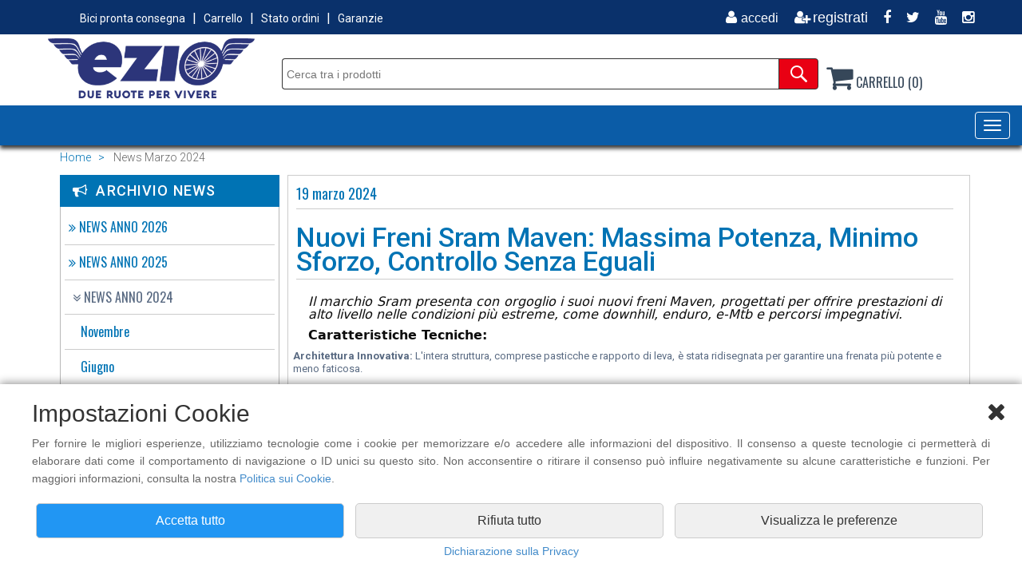

--- FILE ---
content_type: text/html; charset=utf-8
request_url: https://www.ezio2ruote.it/news/95/nuovi-freni-sram-maven-massima-potenza-minimo-sforzo-controllo-senza-eguali.html
body_size: 132615
content:

<!DOCTYPE html PUBLIC "-//W3C//DTD XHTML 1.0 Transitional//EN" "http://www.w3.org/TR/xhtml1/DTD/xhtml1-transitional.dtd">
<html lang="it-IT">
<head>
<title>Nuovi Freni Sram Maven: Massima Potenza, Minimo Sforzo, Controllo Senza Eguali</title>
<meta name="robots" content="INDEX,FOLLOW" />
<META NAME="GOOGLEBOT" CONTENT="INDEX, FOLLOW">
<META name="FAST-WebCrawler" content="index, follow">
<META name="Scooter" content="index, follow">
<META name="Slurp" content="index, follow">
<meta name="description" content="Nuovi Freni Sram Maven: Massima Potenza, Minimo Sforzo, Controllo Senza Eguali" />
<meta name="keywords" content="" />
<meta name="keywords" content="Nuovi Freni Sram Maven: Massima Potenza, Minimo Sforzo, Controllo Senza Eguali" />
    <meta name="viewport" content="width=device-width, initial-scale=1.0">
    <meta charset="utf-8">
<META NAME="Abstract" content="Nuovi Freni Sram Maven: Massima Potenza, Minimo Sforzo, Controllo Senza Eguali" />
<link rel="canonical" href="https://www.ezio2ruote.it/News/95/nuovi-freni-sram-maven-massima-potenza-minimo-sforzo-controllo-senza-eguali.aspx" />
	
	<!-- core CSS -->
<link href="https://www.ezio2ruote.it/css/bootstrap.min.css" rel="stylesheet">
<link href="https://www.ezio2ruote.it/css/font-awesome.min.css" rel="stylesheet">
<link href="https://www.ezio2ruote.it/css/head-footers.css" rel="stylesheet">
<link href="https://www.ezio2ruote.it/css/style.css" rel="stylesheet">
<link href="https://www.ezio2ruote.it/css/news.css" rel="stylesheet">
<!-- HTML5 shim and Respond.js for IE8 support of HTML5 elements and media queries -->
<!--[if lt IE 9]>
      <script src="https://oss.maxcdn.com/html5shiv/3.7.2/html5shiv.min.js"></script>
      <script src="https://oss.maxcdn.com/respond/1.4.2/respond.min.js"></script>
    <![endif]-->
<script src="https://ajax.googleapis.com/ajax/libs/jquery/1.12.4/jquery.min.js"></script>
<script src="https://www.ezio2ruote.it/js/jquery-ui.js"></script>
<script src="https://www.ezio2ruote.it/js/head.js"></script>
<script async src="https://cdn.ampproject.org/v0.js"></script>
<script async custom-element="amp-sidebar" src="https://cdn.ampproject.org/v0/amp-sidebar-0.1.js"></script>
<script async custom-element="amp-accordion" src="https://cdn.ampproject.org/v0/amp-accordion-0.1.js"></script>
<script language="JavaScript" src="https://www.ezio2ruote.it/check.js"></script>
<script>

//-->
</script>

<!-- Google Tag Manager -->
<script>
window.dataLayer = window.dataLayer || [];
function gtag(){dataLayer.push(arguments);}

gtag('consent', 'default', {
  'ad_storage': 'denied',
  'analytics_storage': 'denied',
  'ad_user_data': 'denied',
  'ad_personalization': 'denied',
  'functionality_storage': 'denied',
  'personalization_storage': 'denied',
  'security_storage': 'denied',
});

// Optional: Declare region (example for EU)
gtag('set', 'ads_data_redaction', true);
gtag('set', 'url_passthrough', true);
</script>

<script>(function(w,d,s,l,i){w[l]=w[l]||[];w[l].push({'gtm.start':
new Date().getTime(),event:'gtm.js'});var f=d.getElementsByTagName(s)[0],
j=d.createElement(s),dl=l!='dataLayer'?'&l='+l:'';j.async=true;j.src=
'https://www.googletagmanager.com/gtm.js?id='+i+dl;
f.parentNode.insertBefore(j,f);})(window,document,'script','dataLayer','GTM-MTL9W955');

function updateAnalyticsConsent(analytics, ads, userData, personalization) {
    gtag('consent', 'update', {
        'analytics_storage': analytics === true ? 'granted' : 'denied',
        'ad_storage': ads === true ? 'granted' : 'denied',
        'ad_user_data': userData === true ? 'granted' : 'denied',
        'ad_personalization': personalization === true ? 'granted' : 'denied',
		'functionality_storage': 'denied',
  		'personalization_storage': 'denied',
  		'security_storage': 'denied'
    });
}
</script>
<!-- End Google Tag Manager -->

<link rel="shortcut icon" href="https://www.ezio2ruote.it/support/favicon.ico" >
<link rel="icon" type="image/gif" href="https://www.ezio2ruote.it/support/animated_favicon.gif" >
</head>
<body>
<!-- Google Tag Manager (noscript) -->
<noscript><iframe src="https://www.googletagmanager.com/ns.html?id=GTM-MTL9W955"
height="0" width="0" style="display:none;visibility:hidden"></iframe></noscript>
<!-- End Google Tag Manager (noscript) -->

   <div class="cookie-banner" id="cookieBanner">
        <div class="cookie-content">
    <div><i class="fa fa-close buttonClose" id="caretCloseBanner"></i></div>
            <h2>Impostazioni Cookie</h2>
            <p>Per fornire le migliori esperienze, utilizziamo tecnologie come i cookie per memorizzare e/o accedere alle informazioni del dispositivo. Il consenso a queste tecnologie ci permetter&agrave; di elaborare dati come il comportamento di navigazione o ID unici su questo sito. Non acconsentire o ritirare il consenso pu&ograve; influire negativamente su alcune caratteristiche e funzioni. Per maggiori informazioni, consulta la nostra <a href="https://www.ezio2ruote.it/privacy.html#cookie">Politica sui Cookie</a>.</p>
        <div id="cookiePreferences" style="display: none">
			
			
			
			<div class="cookie-options-state">
                <div class="col-lg-6 col-md-6 col-sm-6 col-xs-6 titleCookie">Necessari</div>
				<div class="col-lg-6 col-md-6 col-sm-6 col-xs-6 arrowDescription">
				<label class="switch">
                     <input type="checkbox" id="essentialCookies" checked disabled>
                    <span class="slider" style="margin-top: -10px"></span>
                </label>
					<i class="fa fa-chevron-down" id="caretNecessariOn"></i>
					<i class="fa fa-chevron-up" id="caretNecessariOff" style="display:none"></i>
				</div>
				<div style="display: none;margin-bottom: -20px" class="marginTop10" id="txtNecessari">Questi strumenti di tracciamento sono strettamente necessari per garantire il funzionamento e la fornitura del servizio che ci hai richiesto e, pertanto, non richiedono il tuo consenso.</div>
				<hr style="margin: 20px;background-color:#fff;border-width:0;color:#fff;height:1px;line-height:1px;">
			</div>
				
				
			<div class="cookie-options-state">
                <div class="col-lg-6 col-md-6 col-sm-6 col-xs-6 titleCookie">Archiviazione analisi</div>
				<div class="col-lg-6 col-md-6 col-sm-6 col-xs-6 arrowDescription">
				<label class="switch">
                     <input type="checkbox" id="analytics_storageCookies">
                    <span class="slider" style="margin-top: -10px"></span>
                </label>
					<i class="fa fa-chevron-down" id="caretAnaliticiOn"></i>
					<i class="fa fa-chevron-up" id="caretAnaliticiOff" style="display:none"></i>
				</div>
				<div style="display: none;margin-bottom: -20px" class="marginTop10" id="txtAnalitici">Ci permette di raccogliere dati anonimi sull'uso del sito, come pagine visitate e tempo di permanenza. Utilizziamo queste informazioni per migliorare l'esperienza utente, ottimizzare il sito e sviluppare nuove funzionalit&agrave;. Non raccogliamo dati personali identificabili attraverso questa funzione.</div>
				<hr style="margin: 20px;background-color:#fff;border-width:0;color:#fff;height:1px;line-height:1px;">
			</div>
				
				
			<div class="cookie-options-state">
                <div class="col-lg-6 col-md-6 col-sm-6 col-xs-6 titleCookie">Archiviazione pubblicitaria</div>
				<div class="col-lg-6 col-md-6 col-sm-6 col-xs-6 arrowDescription">
				<label class="switch">
                     <input type="checkbox" id="ad_storageCookies">
                    <span class="slider" style="margin-top: -10px"></span>
                </label>
					<i class="fa fa-chevron-down" id="caretAdsOn"></i>
					<i class="fa fa-chevron-up" id="caretAdsOff" style="display:none"></i>
				</div>
				<div style="display: none;margin-bottom: -20px" class="marginTop10" id="txtAds">Consente di memorizzare informazioni pubblicitarie sul tuo dispositivo, come identificatori anonimi e dati sulle interazioni con gli annunci. Usiamo questi dati per misurare l'efficacia delle campagne, evitare la ripetizione eccessiva degli annunci e garantire pubblicit&agrave; pi&ugrave; rilevanti.</div>
				<hr style="margin: 20px;background-color:#fff;border-width:0;color:#fff;height:1px;line-height:1px;">
			</div>
				
				
			<div class="cookie-options-state">
                <div class="col-lg-6 col-md-6 col-sm-6 col-xs-6 titleCookie">Dati utente per pubblicit&agrave;</div>
				<div class="col-lg-6 col-md-6 col-sm-6 col-xs-6 arrowDescription">
				<label class="switch">
                     <input type="checkbox" id="ad_user_dataCookies">
                    <span class="slider" style="margin-top: -10px"></span>
                </label>
					<i class="fa fa-chevron-down" id="caretUserDataOn"></i>
					<i class="fa fa-chevron-up" id="caretUserDataOff" style="display:none"></i>
				</div>
				<div style="display: none;margin-bottom: -20px" class="marginTop10" id="txtUserData">Ci permette di raccogliere informazioni non personali sul tuo comportamento di navigazione per scopi pubblicitari. Utilizziamo questi dati per creare segmenti di pubblico pi&ugrave; precisi, migliorando la rilevanza degli annunci. Non raccogliamo n&eacute; utilizziamo informazioni personali identificabili.</div>
				<hr style="margin: 20px;background-color:#fff;border-width:0;color:#fff;height:1px;line-height:1px;">
			</div>
				
				
			<div class="cookie-options-state">
                <div class="col-lg-6 col-md-6 col-sm-6 col-xs-6 titleCookie">Personalizzazione pubblicit&agrave;</div>
				<div class="col-lg-6 col-md-6 col-sm-6 col-xs-6 arrowDescription">
				<label class="switch">
                     <input type="checkbox" id="ad_personalizationCookies">
                    <span class="slider" style="margin-top: -10px"></span>
                </label>
					<i class="fa fa-chevron-down" id="caretPersonalizationOn"></i>
					<i class="fa fa-chevron-up" id="caretPersonalizationOff" style="display:none"></i>
				</div>
				<div style="display: none;margin-bottom: -20px" class="marginTop10" id="txtPersonalization">Permette di personalizzare gli annunci in base ai tuoi interessi e comportamenti online. Creiamo un profilo di interessi anonimo per mostrarti annunci pi&ugrave; pertinenti. Non condividiamo informazioni personali identificabili con gli inserzionisti. Puoi disattivare questa opzione in qualsiasi momento.</div>
				<hr style="margin: 20px;background-color:#fff;border-width:0;color:#fff;height:1px;line-height:1px;">
			</div>
			
		</div>
            <div class="cookie-actions">
                <div class="col-lg-4 col-md-4 col-sm-12 col-xs-12" ><button class="btn btn-primary" id="acceptAllCookies">Accetta tutto</button></div>
                <div class="col-lg-4 col-md-4 col-sm-12 col-xs-12"><button class="btn btn-secondary "  id="rejectAllCookies">Rifiuta tutto</button></div>
				<div class="col-lg-4 col-md-4 col-sm-12 col-xs-12"><button id="customizeCookies" class="btn btn-secondary">Visualizza le preferenze</button></div>
				<div class="col-lg-4 col-md-4 col-sm-12 col-xs-12"><button id="saveCookiePreferences" class="btn btn-secondary" style="display: none">Salva preferenze</button></div>
            </div>
	<div class="col-lg-12 col-md-12 col-sm-12 col-xs-12" style="text-align: center"><a href="https://www.ezio2ruote.it/privacy.html">Dichiarazione sulla Privacy</a></div>
        </div>
    </div>
	<img src="https://www.ezio2ruote.it/support/cookies.png" id="openCookieSettings" class="cookieIcon" alt"Impostazione cookie" title"Impostazione cookie">
<script src='https://www.ezio2ruote.it/js/cookies.js'></script> 
<header id="header"> 
  <!-- Modal HTML -->
  <div id="myLogout" class="modal fade">
    <div class="modal-dialog">
      <div class="modal-content"> </div>
    </div>
  </div>
  <div id="myPass" class="modal fade">
    <div class="modal-dialog">
      <div class="modal-content"> </div>
    </div>
  </div>
  <div id="privacy" class="modal fade">
    <div class="modal-dialog modal-sm">
      <div class="modal-content"> </div>
    </div>
  </div>
<div id="setPrefer" class="modal fade">
    <div class="modal-dialog modal-sm">
        <div class="modal-content"> </div>
        </div>
    </div>
</div>
  <!-- end Modal HTML -->
 
  <!--:::::::::::::::::::::::::: menu + social ::::::::::::::::::::::::::::::::::-->
  <div class="top-Head">
    <div class="container">
      <div class="row">
        <div class="col-md-6">
          <ol class="menuSmall float-left">
					
                              <li><a href="https://www.ezio2ruote.it/prodotti-disponibili.html">Bici pronta consegna</a></li>
                  
                            <li><a href="https://www.ezio2ruote.it/carrello.html">Carrello</a></li>
                     
                              <li><a href="https://www.ezio2ruote.it/ordini.html">Stato ordini</a></li>
                  
                            <li><a href="https://www.ezio2ruote.it/garanzia.html">Garanzie</a></li>
                     
          </ol>
        </div>
        <div class="col-md-6">
          <ul class="social-share float-right">
          
          
          		
            			<li><a href="https://www.ezio2ruote.it/accedi.html" title="Accedi"><i class="fa fa-fw fa-user"></i><span>accedi</span></a></li>
                  
            		<li><a href="https://www.ezio2ruote.it/new-account.html" title="Registrati"><i class="fa fa-fw fa-user-plus"></i>registrati</a></li>
                  
                            <li><a href="https://www.facebook.com/ezio2ruote/" target="_blank" title="Facebook"><i class="fa fa-facebook"></i></a></li>
                            	
                            <li><a href="https://twitter.com/eziodueruote" target="_blank" title="Twitter"><i class="fa fa-twitter"></i></a></li>
                            	
                            <li><a href="https://www.youtube.com/channel/UCdmCGsgNIcw9OGgXPUsUdHw" target="_blank" title="Youtube"><i class="fa fa-youtube"></i></a></li>
                            	
                            <li><a href="https://www.instagram.com/ezio2ruote" target="_blank" title="Instagram"><i class="fa fa-instagram"></i></a></li>
                            	
          </ul>
        </div>
      </div>
    </div>
  </div>
 
  <!--:::::::::::::::::::::::::: logo + ricerca + carrello ::::::::::::::::::::::::::::::::::-->
  <div class="logo-Head">
    <div class="container">
      <div class="row">
        <div class="col-md-3">
                  
                    <a href="https://www.ezio2ruote.it/index.html"><img src="https://www.ezio2ruote.it/img/logo.png" alt="logo" class="logo" border="0"></a>
                  
                  </div>
        <div class="col-md-7">
          <div class="search-block-search">
            <form method="get" action="https://www.ezio2ruote.it/search.html" id="search-form" >
              <input name="cerca" class="text-field-search" id="names" type="text" value="" autocomplete="off" placeholder="Cerca tra i prodotti" />
              <div class="form-item">
                <input type="submit" value="" class="submit-btn-search">
              </div>
            </form>
          </div>
        </div>
       
  <div class="col-md-2">
  			<section id="myCartPage">
          		<div class="shop-cart">
                <a href="#" data-toggle="modal" data-target="#privacyCart"><i class="fa fa-shopping-cart"></i> CARRELLO&nbsp;(0)</a>
              </div>
                
                        
                        
                        
                        
                        
  <div id="privacyCart" class="modal fade">
    <div class="modal-dialog modal-xs" style="max-width:400px">
      <div class="modal-content"> 
            <div class="modal-header">
    <button type="button" class="close" data-dismiss="modal" aria-hidden="true">&times;</button>
            <div align="center"><img src="https://www.ezio2ruote.it/img/logo.png" alt="logo" height="70"></div>
            </div>
                        
							
                          <div align="center" class="feature-cart"> 
                            <table width="97%" cellpadding="0" cellspacing="0"  border="0" align="center">
                              <tr>
                                <td height="50" class="txtBoldCart text-center">Non ci sono prodotti nel carrello.</td>
                              </tr>
                            </table>
                          </div><!--/.feature-cart-->
							
                     </div>
    </div>
  </div>
                            

                            
                            
                            
                            
                            
                            
                            
      
           </section>



        </div>
       
      </div>
    </div>
  </div>
  <!--:::::::::::::::::::::::::: end ::::::::::::::::::::::::::::::::::-->
 
<div class="menu-Head">
<div class="navbar navbar-default" role="navigation">
<div class="navbar-header">
<div class="hidden-lg hidden-md hidden-sm titleToggle">Categorie Prodotti</div>
<button type="button" class="navbar-toggle" data-toggle="collapse" data-target=".navbar-collapse"> <span class="sr-only">Toggle navigation</span> <span class="icon-bar"></span> <span class="icon-bar"></span> <span class="icon-bar"></span> </button>
</div>
<div class="navbar-collapse collapse">
<ul class="nav navbar-nav">
<li><a href="#">ABBIGLIAMENTO BICI <span class="caret"></span></a>
<ul class="dropdown-menu">
<li><a href="#">Abbigliamento <span class="caret"></span></a>
<ul class="dropdown-menu">

<li><a href="https://www.ezio2ruote.it/prodotti/abbigliamento-bici/abbigliamento/antipioggia.html">Antipioggia </a></li>

<li><a href="https://www.ezio2ruote.it/prodotti/abbigliamento-bici/abbigliamento/antivento.html">Antivento </a></li>

<li><a href="https://www.ezio2ruote.it/prodotti/abbigliamento-bici/abbigliamento/boxer.html">Boxer </a></li>

<li><a href="https://www.ezio2ruote.it/prodotti/abbigliamento-bici/abbigliamento/calzamaglia.html">Calzamaglia </a></li>

<li><a href="https://www.ezio2ruote.it/prodotti/abbigliamento-bici/abbigliamento/calzini.html">Calzini </a></li>

<li><a href="https://www.ezio2ruote.it/prodotti/abbigliamento-bici/abbigliamento/canotta.html">Canotta </a></li>

<li><a href="https://www.ezio2ruote.it/prodotti/abbigliamento-bici/abbigliamento/completo-bici.html">Completo bici </a></li>

<li><a href="https://www.ezio2ruote.it/prodotti/abbigliamento-bici/abbigliamento/gambali.html">Gambali </a></li>

<li><a href="https://www.ezio2ruote.it/prodotti/abbigliamento-bici/abbigliamento/giacca.html">Giacca </a></li>

<li><a href="https://www.ezio2ruote.it/prodotti/abbigliamento-bici/abbigliamento/giubbino.html">Giubbino </a></li>

<li><a href="https://www.ezio2ruote.it/prodotti/abbigliamento-bici/abbigliamento/guanti.html">Guanti </a></li>

<li><a href="https://www.ezio2ruote.it/prodotti/abbigliamento-bici/abbigliamento/maglie.html">Maglie </a></li>

<li><a href="https://www.ezio2ruote.it/prodotti/abbigliamento-bici/abbigliamento/pantaloncino.html">Pantaloncino </a></li>

<li><a href="https://www.ezio2ruote.it/prodotti/abbigliamento-bici/abbigliamento/salopette.html">Salopette </a></li>

<li><a href="https://www.ezio2ruote.it/prodotti/abbigliamento-bici/abbigliamento/scaldacollo.html">Scaldacollo </a></li>

<li><a href="https://www.ezio2ruote.it/prodotti/abbigliamento-bici/abbigliamento/smanicato.html">Smanicato </a></li>

<li><a href="https://www.ezio2ruote.it/prodotti/abbigliamento-bici/abbigliamento/sottocasco.html">Sottocasco </a></li>

<li><a href="https://www.ezio2ruote.it/prodotti/abbigliamento-bici/abbigliamento/tshirt.html">Tshirt </a></li>

</ul>
<li><a href="#">Casco bici <span class="caret"></span></a>
<ul class="dropdown-menu">

<li><a href="https://www.ezio2ruote.it/prodotti/abbigliamento-bici/casco-bici/casco-bambina.html">Casco bambina </a></li>

<li><a href="https://www.ezio2ruote.it/prodotti/abbigliamento-bici/casco-bici/casco-bambino.html">Casco bambino </a></li>

<li><a href="https://www.ezio2ruote.it/prodotti/abbigliamento-bici/casco-bici/casco-bici-adulto.html">Casco bici adulto </a></li>

<li><a href="https://www.ezio2ruote.it/prodotti/abbigliamento-bici/casco-bici/casco-mtb.html">Casco mtb </a></li>

</ul>
<li><a href="#">Occhiali bici <span class="caret"></span></a>
<ul class="dropdown-menu">

<li><a href="https://www.ezio2ruote.it/prodotti/abbigliamento-bici/occhiali-bici/occhiali-da-ciclismo.html">Occhiali da ciclismo </a></li>

</ul>
<li><a href="#">Protezione bici <span class="caret"></span></a>
<ul class="dropdown-menu">

<li><a href="https://www.ezio2ruote.it/prodotti/abbigliamento-bici/protezione-bici/protezioni-mtb.html">Protezioni mtb </a></li>

</ul>
<li><a href="#">Scarpe bici <span class="caret"></span></a>
<ul class="dropdown-menu">

<li><a href="https://www.ezio2ruote.it/prodotti/abbigliamento-bici/scarpe-bici/copriscarpe.html">Copriscarpe </a></li>

<li><a href="https://www.ezio2ruote.it/prodotti/abbigliamento-bici/scarpe-bici/scarpe-bici-corsa.html">Scarpe bici corsa </a></li>

<li><a href="https://www.ezio2ruote.it/prodotti/abbigliamento-bici/scarpe-bici/scarpe-cicloturismo.html">Scarpe cicloturismo </a></li>

<li><a href="https://www.ezio2ruote.it/prodotti/abbigliamento-bici/scarpe-bici/scarpe-mtb.html">Scarpe mtb </a></li>

</ul>
</ul></li>
<li><a href="#">ACCESSORI BICI <span class="caret"></span></a>
<ul class="dropdown-menu">

<li><a href="https://www.ezio2ruote.it/prodotti/accessori-bici/adattatori-e-spessori-manubrio.html">Adattatori e spessori manubrio </a></li>

<li><a href="https://www.ezio2ruote.it/prodotti/accessori-bici/allarme-bici.html">Allarme bici </a></li>

<li><a href="https://www.ezio2ruote.it/prodotti/accessori-bici/appendici-bici.html">Appendici bici </a></li>

<li><a href="#">Attrezzi <span class="caret"></span></a>
<ul class="dropdown-menu">

<li><a href="https://www.ezio2ruote.it/prodotti/accessori-bici/attrezzi/attrezzi-vari.html">Attrezzi vari </a></li>

</ul>

<li><a href="https://www.ezio2ruote.it/prodotti/accessori-bici/bauletto-bici.html">Bauletto bici </a></li>

<li><a href="https://www.ezio2ruote.it/prodotti/accessori-bici/bombolette-e-regolatori-pressione.html">Bombolette e regolatori pressione </a></li>

<li><a href="https://www.ezio2ruote.it/prodotti/accessori-bici/borraccia-bici.html">Borraccia bici </a></li>

<li><a href="#">Borse bici <span class="caret"></span></a>
<ul class="dropdown-menu">

<li><a href="https://www.ezio2ruote.it/prodotti/accessori-bici/borse-bici/borse.html">Borse </a></li>

<li><a href="https://www.ezio2ruote.it/prodotti/accessori-bici/borse-bici/borse-manubrio.html">Borse manubrio </a></li>

<li><a href="https://www.ezio2ruote.it/prodotti/accessori-bici/borse-bici/borse-portapacchi.html">Borse portapacchi </a></li>

<li><a href="https://www.ezio2ruote.it/prodotti/accessori-bici/borse-bici/borse-posteriori.html">Borse posteriori </a></li>

<li><a href="https://www.ezio2ruote.it/prodotti/accessori-bici/borse-bici/borse-sottosella.html">Borse sottosella </a></li>

<li><a href="https://www.ezio2ruote.it/prodotti/accessori-bici/borse-bici/borse-telaio.html">Borse telaio </a></li>

</ul>

<li><a href="https://www.ezio2ruote.it/prodotti/accessori-bici/campanelli-bici.html">Campanelli bici </a></li>

<li><a href="#">Caricatori <span class="caret"></span></a>
<ul class="dropdown-menu">

<li><a href="https://www.ezio2ruote.it/prodotti/accessori-bici/caricatori/caricatore-solare.html">Caricatore solare </a></li>

</ul>

<li><a href="https://www.ezio2ruote.it/prodotti/accessori-bici/cavalletto-bici.html">Cavalletto bici </a></li>

<li><a href="https://www.ezio2ruote.it/prodotti/accessori-bici/cestino-bici.html">Cestino bici </a></li>

<li><a href="https://www.ezio2ruote.it/prodotti/accessori-bici/ciclocomputer.html">Ciclocomputer </a></li>

<li><a href="#">Componenti monopattino <span class="caret"></span></a>
<ul class="dropdown-menu">

<li><a href="https://www.ezio2ruote.it/prodotti/accessori-bici/componenti-monopattino/camere-aria-monopattino.html">Camere aria monopattino </a></li>

<li><a href="https://www.ezio2ruote.it/prodotti/accessori-bici/componenti-monopattino/copertoni-monopattini.html">Copertoni monopattini </a></li>

</ul>

<li><a href="https://www.ezio2ruote.it/prodotti/accessori-bici/gonfia-e-ripara.html">Gonfia e ripara </a></li>

<li><a href="https://www.ezio2ruote.it/prodotti/accessori-bici/lucchetto-bici.html">Lucchetto bici </a></li>

<li><a href="#">Luci ciclismo <span class="caret"></span></a>
<ul class="dropdown-menu">

<li><a href="https://www.ezio2ruote.it/prodotti/accessori-bici/luci-ciclismo/accessori-luci.html">Accessori luci </a></li>

<li><a href="https://www.ezio2ruote.it/prodotti/accessori-bici/luci-ciclismo/kit-luci-bici.html">Kit luci bici </a></li>

<li><a href="https://www.ezio2ruote.it/prodotti/accessori-bici/luci-ciclismo/luci-anteriore-bici.html">Luci anteriore bici </a></li>

<li><a href="https://www.ezio2ruote.it/prodotti/accessori-bici/luci-ciclismo/luci-posteriore-bici.html">Luci posteriore bici </a></li>

</ul>

<li><a href="https://www.ezio2ruote.it/prodotti/accessori-bici/multiattrezzi.html">Multiattrezzi </a></li>

<li><a href="https://www.ezio2ruote.it/prodotti/accessori-bici/parabrezza-bici.html">Parabrezza bici </a></li>

<li><a href="https://www.ezio2ruote.it/prodotti/accessori-bici/parafanghi-bici.html">Parafanghi bici </a></li>

<li><a href="#">Pompa bicicletta <span class="caret"></span></a>
<ul class="dropdown-menu">

<li><a href="https://www.ezio2ruote.it/prodotti/accessori-bici/pompa-bicicletta/manometro.html">Manometro </a></li>

<li><a href="https://www.ezio2ruote.it/prodotti/accessori-bici/pompa-bicicletta/mini-pompa.html">Mini pompa </a></li>

<li><a href="https://www.ezio2ruote.it/prodotti/accessori-bici/pompa-bicicletta/pompa-officina.html">Pompa officina </a></li>

<li><a href="https://www.ezio2ruote.it/prodotti/accessori-bici/pompa-bicicletta/pompe.html">Pompe </a></li>

<li><a href="https://www.ezio2ruote.it/prodotti/accessori-bici/pompa-bicicletta/pompe-con-manometro.html">Pompe con manometro </a></li>

<li><a href="https://www.ezio2ruote.it/prodotti/accessori-bici/pompa-bicicletta/pompe-officina-vintage.html">Pompe officina vintage </a></li>

<li><a href="https://www.ezio2ruote.it/prodotti/accessori-bici/pompa-bicicletta/pompe-telaio.html">Pompe telaio </a></li>

<li><a href="https://www.ezio2ruote.it/prodotti/accessori-bici/pompa-bicicletta/ricambi-pompe.html">Ricambi pompe </a></li>

</ul>
<li><a href="#">Porta smartphone <span class="caret"></span></a>
<ul class="dropdown-menu">

<li><a href="https://www.ezio2ruote.it/prodotti/accessori-bici/porta-smartphone/accessori-smartphone.html">Accessori smartphone </a></li>

<li><a href="https://www.ezio2ruote.it/prodotti/accessori-bici/porta-smartphone/custodie-smartphone.html">Custodie smartphone </a></li>

</ul>
<li><a href="#">Portabici <span class="caret"></span></a>
<ul class="dropdown-menu">

<li><a href="https://www.ezio2ruote.it/prodotti/accessori-bici/portabici/portabici-a-parete.html">Portabici a parete </a></li>

<li><a href="https://www.ezio2ruote.it/prodotti/accessori-bici/portabici/portabici-da-pavimento.html">Portabici da pavimento </a></li>

<li><a href="https://www.ezio2ruote.it/prodotti/accessori-bici/portabici/portabici-gancio-traino.html">Portabici gancio traino </a></li>

<li><a href="https://www.ezio2ruote.it/prodotti/accessori-bici/portabici/portabici-posteriore.html">Portabici posteriore </a></li>

<li><a href="https://www.ezio2ruote.it/prodotti/accessori-bici/portabici/portabici-tetto.html">Portabici tetto </a></li>

</ul>

<li><a href="https://www.ezio2ruote.it/prodotti/accessori-bici/portaborraccia.html">Portaborraccia </a></li>

<li><a href="https://www.ezio2ruote.it/prodotti/accessori-bici/portapacchi-bici.html">Portapacchi bici </a></li>

<li><a href="#">Pulizia e manutenzione <span class="caret"></span></a>
<ul class="dropdown-menu">

<li><a href="https://www.ezio2ruote.it/prodotti/accessori-bici/pulizia-e-manutenzione/grasso-bici.html">Grasso bici </a></li>

<li><a href="https://www.ezio2ruote.it/prodotti/accessori-bici/pulizia-e-manutenzione/lattice.html">Lattice </a></li>

<li><a href="https://www.ezio2ruote.it/prodotti/accessori-bici/pulizia-e-manutenzione/lubrificanti.html">Lubrificanti </a></li>

<li><a href="https://www.ezio2ruote.it/prodotti/accessori-bici/pulizia-e-manutenzione/olio-freni.html">Olio freni </a></li>

<li><a href="https://www.ezio2ruote.it/prodotti/accessori-bici/pulizia-e-manutenzione/pulizia.html">Pulizia </a></li>

</ul>

<li><a href="https://www.ezio2ruote.it/prodotti/accessori-bici/rotelle.html">Rotelle </a></li>

<li><a href="https://www.ezio2ruote.it/prodotti/accessori-bici/rullo-bici.html">Rullo bici </a></li>

<li><a href="#">Seggiolino bici <span class="caret"></span></a>
<ul class="dropdown-menu">

<li><a href="https://www.ezio2ruote.it/prodotti/accessori-bici/seggiolino-bici/accessori-seggiolino.html">Accessori seggiolino </a></li>

<li><a href="https://www.ezio2ruote.it/prodotti/accessori-bici/seggiolino-bici/seggiolino-bici-anteriore.html">Seggiolino bici anteriore </a></li>

<li><a href="https://www.ezio2ruote.it/prodotti/accessori-bici/seggiolino-bici/seggiolino-bici-posteriori.html">Seggiolino bici posteriori </a></li>

</ul>

<li><a href="https://www.ezio2ruote.it/prodotti/accessori-bici/specchietti.html">Specchietti </a></li>

<li><a href="https://www.ezio2ruote.it/prodotti/accessori-bici/tendicatena.html">Tendicatena </a></li>

<li><a href="https://www.ezio2ruote.it/prodotti/accessori-bici/zaino-mtb.html">Zaino mtb </a></li>

</ul></li>
<li><a href="#">BICI <span class="caret"></span></a>
<ul class="dropdown-menu">
<li><a href="#">Bici bambini <span class="caret"></span></a>
<ul class="dropdown-menu">

<li><a href="https://www.ezio2ruote.it/prodotti/bici/bici-bambini/bici-bambina.html">Bici bambina </a></li>

<li><a href="https://www.ezio2ruote.it/prodotti/bici/bici-bambini/bici-bambino.html">Bici bambino </a></li>

</ul>

<li><a href="https://www.ezio2ruote.it/prodotti/bici/bici-cruiser.html">Bici cruiser </a></li>

<li><a href="https://www.ezio2ruote.it/prodotti/bici/bici-da-corsa.html">Bici da corsa </a></li>

<li><a href="https://www.ezio2ruote.it/prodotti/bici/bici-ibrida.html">Bici ibrida </a></li>

<li><a href="https://www.ezio2ruote.it/prodotti/bici/bici-pieghevoli.html">Bici pieghevoli </a></li>

<li><a href="https://www.ezio2ruote.it/prodotti/bici/bici-senza-pedali.html">Bici senza pedali </a></li>

<li><a href="https://www.ezio2ruote.it/prodotti/bici/bmx.html">Bmx </a></li>

<li><a href="#">City bike <span class="caret"></span></a>
<ul class="dropdown-menu">

<li><a href="https://www.ezio2ruote.it/prodotti/bici/city-bike/city-bike-20.html">City bike 20 </a></li>

<li><a href="https://www.ezio2ruote.it/prodotti/bici/city-bike/city-bike-24.html">City bike 24 </a></li>

<li><a href="https://www.ezio2ruote.it/prodotti/bici/city-bike/city-bike-26.html">City bike 26 </a></li>

<li><a href="https://www.ezio2ruote.it/prodotti/bici/city-bike/city-bike-28.html">City bike 28 </a></li>

<li><a href="https://www.ezio2ruote.it/prodotti/bici/city-bike/city-bike-vintage.html">City bike vintage </a></li>

<li><a href="https://www.ezio2ruote.it/prodotti/bici/city-bike/city-trekking.html">City trekking </a></li>

</ul>
<li><a href="#">Fat bike <span class="caret"></span></a>
<ul class="dropdown-menu">

<li><a href="https://www.ezio2ruote.it/prodotti/bici/fat-bike/fat-bike-20.html">Fat bike 20 </a></li>

</ul>

<li><a href="https://www.ezio2ruote.it/prodotti/bici/gravel.html">Gravel </a></li>

<li><a href="#">Mtb <span class="caret"></span></a>
<ul class="dropdown-menu">

<li><a href="https://www.ezio2ruote.it/prodotti/bici/mtb/mtb-20.html">Mtb 20 </a></li>

<li><a href="https://www.ezio2ruote.it/prodotti/bici/mtb/mtb-24.html">Mtb 24 </a></li>

<li><a href="https://www.ezio2ruote.it/prodotti/bici/mtb/mtb-26.html">Mtb 26 </a></li>

<li><a href="https://www.ezio2ruote.it/prodotti/bici/mtb/mtb-27.5.html">Mtb 27.5 </a></li>

<li><a href="https://www.ezio2ruote.it/prodotti/bici/mtb/mtb-27.5-alluminio.html">Mtb 27.5 alluminio </a></li>

<li><a href="https://www.ezio2ruote.it/prodotti/bici/mtb/mtb-29.html">Mtb 29 </a></li>

<li><a href="https://www.ezio2ruote.it/prodotti/bici/mtb/mtb-29-alluminio.html">Mtb 29 alluminio </a></li>

<li><a href="https://www.ezio2ruote.it/prodotti/bici/mtb/mtb-29-carbonio.html">Mtb 29 carbonio </a></li>

<li><a href="https://www.ezio2ruote.it/prodotti/bici/mtb/mtb-biammortizzata-29.html">Mtb biammortizzata 29 </a></li>

</ul>

<li><a href="https://www.ezio2ruote.it/prodotti/bici/tandem.html">Tandem </a></li>

<li><a href="https://www.ezio2ruote.it/prodotti/bici/tricicli.html">Tricicli </a></li>

</ul></li>
<li><a href="#">BICI ELETTRICA <span class="caret"></span></a>
<ul class="dropdown-menu">

<li><a href="https://www.ezio2ruote.it/prodotti/bici-elettrica/bici-da-corsa-elettrica.html">Bici da corsa elettrica </a></li>

<li><a href="https://www.ezio2ruote.it/prodotti/bici-elettrica/bici-gravel-elettrica.html">Bici gravel elettrica </a></li>

<li><a href="https://www.ezio2ruote.it/prodotti/bici-elettrica/bici-ibrida-elettrica.html">Bici ibrida elettrica </a></li>

<li><a href="https://www.ezio2ruote.it/prodotti/bici-elettrica/bici-pieghevole-elettrica.html">Bici pieghevole elettrica </a></li>

<li><a href="#">City bike elettrica <span class="caret"></span></a>
<ul class="dropdown-menu">

<li><a href="https://www.ezio2ruote.it/prodotti/bici-elettrica/city-bike-elettrica/city-bike-elettrica-20.html">City bike elettrica 20 </a></li>

<li><a href="https://www.ezio2ruote.it/prodotti/bici-elettrica/city-bike-elettrica/city-bike-elettrica-24.html">City bike elettrica 24 </a></li>

<li><a href="https://www.ezio2ruote.it/prodotti/bici-elettrica/city-bike-elettrica/city-bike-elettrica-26.html">City bike elettrica 26 </a></li>

<li><a href="https://www.ezio2ruote.it/prodotti/bici-elettrica/city-bike-elettrica/city-bike-elettrica-28.html">City bike elettrica 28 </a></li>

<li><a href="https://www.ezio2ruote.it/prodotti/bici-elettrica/city-bike-elettrica/city-bike-elettrica-trekking.html">City bike elettrica trekking </a></li>

<li><a href="https://www.ezio2ruote.it/prodotti/bici-elettrica/city-bike-elettrica/cruiser-elettrica.html">Cruiser elettrica </a></li>

</ul>

<li><a href="https://www.ezio2ruote.it/prodotti/bici-elettrica/fat-bike-elettrica.html">Fat bike elettrica </a></li>

<li><a href="#">Mtb elettrica <span class="caret"></span></a>
<ul class="dropdown-menu">

<li><a href="https://www.ezio2ruote.it/prodotti/bici-elettrica/mtb-elettrica/mtb-elettrica-20.html">Mtb elettrica 20 </a></li>

<li><a href="https://www.ezio2ruote.it/prodotti/bici-elettrica/mtb-elettrica/mtb-elettrica-24.html">Mtb elettrica 24 </a></li>

<li><a href="https://www.ezio2ruote.it/prodotti/bici-elettrica/mtb-elettrica/mtb-elettrica-26.html">Mtb elettrica 26 </a></li>

<li><a href="https://www.ezio2ruote.it/prodotti/bici-elettrica/mtb-elettrica/mtb-elettrica-27.5.html">Mtb elettrica 27.5 </a></li>

<li><a href="https://www.ezio2ruote.it/prodotti/bici-elettrica/mtb-elettrica/mtb-elettrica-29.html">Mtb elettrica 29 </a></li>

<li><a href="https://www.ezio2ruote.it/prodotti/bici-elettrica/mtb-elettrica/mtb-elettrica-biammortizzata-27.5.html">Mtb elettrica biammortizzata 27.5 </a></li>

<li><a href="https://www.ezio2ruote.it/prodotti/bici-elettrica/mtb-elettrica/mtb-elettrica-biammortizzata-27.5-29.html">Mtb elettrica biammortizzata 27.5 29 </a></li>

<li><a href="https://www.ezio2ruote.it/prodotti/bici-elettrica/mtb-elettrica/mtb-elettrica-biammortizzata-29.html">Mtb elettrica biammortizzata 29 </a></li>

</ul>

<li><a href="https://www.ezio2ruote.it/prodotti/bici-elettrica/tandem-elettrico.html">Tandem elettrico </a></li>

<li><a href="#">Tricili elettrici <span class="caret"></span></a>
<ul class="dropdown-menu">

<li><a href="https://www.ezio2ruote.it/prodotti/bici-elettrica/tricili-elettrici/tricicli-elettrici.html">Tricicli elettrici </a></li>

</ul>
</ul></li>
<li><a href="#">COMPONENTI BICI <span class="caret"></span></a>
<ul class="dropdown-menu">

<li><a href="https://www.ezio2ruote.it/prodotti/componenti-bici/attacco-manubrio.html">Attacco manubrio </a></li>

<li><a href="https://www.ezio2ruote.it/prodotti/componenti-bici/calotte.html">Calotte </a></li>

<li><a href="https://www.ezio2ruote.it/prodotti/componenti-bici/cambio-bici.html">Cambio bici </a></li>

<li><a href="https://www.ezio2ruote.it/prodotti/componenti-bici/camere-d|aria.html">Camere d&rsquo;aria </a></li>

<li><a href="#">Catena bici <span class="caret"></span></a>
<ul class="dropdown-menu">

<li><a href="https://www.ezio2ruote.it/prodotti/componenti-bici/catena-bici/catena-10v.html">Catena 10v </a></li>

<li><a href="https://www.ezio2ruote.it/prodotti/componenti-bici/catena-bici/catena-11v.html">Catena 11v </a></li>

<li><a href="https://www.ezio2ruote.it/prodotti/componenti-bici/catena-bici/catena-12v.html">Catena 12v </a></li>

<li><a href="https://www.ezio2ruote.it/prodotti/componenti-bici/catena-bici/catena-1v.html">Catena 1v </a></li>

<li><a href="https://www.ezio2ruote.it/prodotti/componenti-bici/catena-bici/catena-5-6-7-8v.html">Catena 5 6 7 8v </a></li>

<li><a href="https://www.ezio2ruote.it/prodotti/componenti-bici/catena-bici/catena-9v.html">Catena 9v </a></li>

<li><a href="https://www.ezio2ruote.it/prodotti/componenti-bici/catena-bici/catena-fixed-colorata.html">Catena fixed colorata </a></li>

</ul>

<li><a href="https://www.ezio2ruote.it/prodotti/componenti-bici/collarino-reggisella.html">Collarino reggisella </a></li>

<li><a href="https://www.ezio2ruote.it/prodotti/componenti-bici/comandi-cambio.html">Comandi cambio </a></li>

<li><a href="https://www.ezio2ruote.it/prodotti/componenti-bici/componenti-bici-vintage.html">Componenti bici vintage </a></li>

<li><a href="#">Componenti ebike <span class="caret"></span></a>
<ul class="dropdown-menu">

<li><a href="https://www.ezio2ruote.it/prodotti/componenti-bici/componenti-ebike/batteria-ebike.html">Batteria ebike </a></li>

<li><a href="https://www.ezio2ruote.it/prodotti/componenti-bici/componenti-ebike/caricabatteria-ebike.html">Caricabatteria ebike </a></li>

<li><a href="https://www.ezio2ruote.it/prodotti/componenti-bici/componenti-ebike/centralina-ebike.html">Centralina ebike </a></li>

<li><a href="https://www.ezio2ruote.it/prodotti/componenti-bici/componenti-ebike/cover-motore-ebike.html">Cover motore ebike </a></li>

<li><a href="https://www.ezio2ruote.it/prodotti/componenti-bici/componenti-ebike/display-ebike.html">Display ebike </a></li>

<li><a href="https://www.ezio2ruote.it/prodotti/componenti-bici/componenti-ebike/motore-ebike.html">Motore ebike </a></li>

<li><a href="https://www.ezio2ruote.it/prodotti/componenti-bici/componenti-ebike/prolunga-ebike.html">Prolunga ebike </a></li>

<li><a href="https://www.ezio2ruote.it/prodotti/componenti-bici/componenti-ebike/ricambi-ebike.html">Ricambi ebike </a></li>

<li><a href="https://www.ezio2ruote.it/prodotti/componenti-bici/componenti-ebike/sensori-ebike.html">Sensori ebike </a></li>

<li><a href="https://www.ezio2ruote.it/prodotti/componenti-bici/componenti-ebike/slitta-batteria-ebike.html">Slitta batteria ebike </a></li>

</ul>
<li><a href="#">Copertoni bici <span class="caret"></span></a>
<ul class="dropdown-menu">

<li><a href="https://www.ezio2ruote.it/prodotti/componenti-bici/copertoni-bici/copertoni-16.html">Copertoni 16 </a></li>

<li><a href="https://www.ezio2ruote.it/prodotti/componenti-bici/copertoni-bici/copertoni-bmx.html">Copertoni bmx </a></li>

<li><a href="https://www.ezio2ruote.it/prodotti/componenti-bici/copertoni-bici/copertoni-city-bike.html">Copertoni city bike </a></li>

<li><a href="https://www.ezio2ruote.it/prodotti/componenti-bici/copertoni-bici/copertoni-city-trekking.html">Copertoni city trekking </a></li>

<li><a href="https://www.ezio2ruote.it/prodotti/componenti-bici/copertoni-bici/copertoni-colorati-20.html">Copertoni colorati 20 </a></li>

<li><a href="https://www.ezio2ruote.it/prodotti/componenti-bici/copertoni-bici/copertoni-colorati-26.html">Copertoni colorati 26 </a></li>

<li><a href="https://www.ezio2ruote.it/prodotti/componenti-bici/copertoni-bici/copertoni-colorati-28.html">Copertoni colorati 28 </a></li>

<li><a href="https://www.ezio2ruote.it/prodotti/componenti-bici/copertoni-bici/copertoni-colorati-corsa-fixed.html">Copertoni colorati corsa fixed </a></li>

<li><a href="https://www.ezio2ruote.it/prodotti/componenti-bici/copertoni-bici/copertoni-colorati-mtb-26-.html">Copertoni colorati mtb 26  </a></li>

<li><a href="https://www.ezio2ruote.it/prodotti/componenti-bici/copertoni-bici/copertoni-fat-bike.html">Copertoni fat bike </a></li>

<li><a href="https://www.ezio2ruote.it/prodotti/componenti-bici/copertoni-bici/copertoni-mtb-20.html">Copertoni mtb 20 </a></li>

<li><a href="https://www.ezio2ruote.it/prodotti/componenti-bici/copertoni-bici/copertoni-mtb-24.html">Copertoni mtb 24 </a></li>

<li><a href="https://www.ezio2ruote.it/prodotti/componenti-bici/copertoni-bici/copertoni-mtb-26.html">Copertoni mtb 26 </a></li>

<li><a href="https://www.ezio2ruote.it/prodotti/componenti-bici/copertoni-bici/copertoni-mtb-27.5.html">Copertoni mtb 27.5 </a></li>

<li><a href="https://www.ezio2ruote.it/prodotti/componenti-bici/copertoni-bici/copertoni-mtb-29.html">Copertoni mtb 29 </a></li>

<li><a href="https://www.ezio2ruote.it/prodotti/componenti-bici/copertoni-bici/copertoni-strada.html">Copertoni strada </a></li>

<li><a href="https://www.ezio2ruote.it/prodotti/componenti-bici/copertoni-bici/tubolare.html">Tubolare </a></li>

<li><a href="https://www.ezio2ruote.it/prodotti/componenti-bici/copertoni-bici/tubolari.html">Tubolari </a></li>

</ul>
<li><a href="#">Cuscinetti bici <span class="caret"></span></a>
<ul class="dropdown-menu">

<li><a href="https://www.ezio2ruote.it/prodotti/componenti-bici/cuscinetti-bici/cuscinetti.html">Cuscinetti </a></li>

<li><a href="https://www.ezio2ruote.it/prodotti/componenti-bici/cuscinetti-bici/utensili-cuscinetti.html">Utensili cuscinetti </a></li>

</ul>

<li><a href="https://www.ezio2ruote.it/prodotti/componenti-bici/deragliatore.html">Deragliatore </a></li>

<li><a href="https://www.ezio2ruote.it/prodotti/componenti-bici/dischi-freno.html">Dischi freno </a></li>

<li><a href="#">Forcelle bici <span class="caret"></span></a>
<ul class="dropdown-menu">

<li><a href="https://www.ezio2ruote.it/prodotti/componenti-bici/forcelle-bici/forcelle-bici-bambino.html">Forcelle bici bambino </a></li>

<li><a href="https://www.ezio2ruote.it/prodotti/componenti-bici/forcelle-bici/forcelle-bici-olanda.html">Forcelle bici olanda </a></li>

<li><a href="https://www.ezio2ruote.it/prodotti/componenti-bici/forcelle-bici/forcelle-mtb-26.html">Forcelle mtb 26 </a></li>

<li><a href="https://www.ezio2ruote.it/prodotti/componenti-bici/forcelle-bici/forcelle-mtb-27.5.html">Forcelle mtb 27.5 </a></li>

<li><a href="https://www.ezio2ruote.it/prodotti/componenti-bici/forcelle-bici/forcelle-mtb-29.html">Forcelle mtb 29 </a></li>

</ul>
<li><a href="#">Freni bici <span class="caret"></span></a>
<ul class="dropdown-menu">

<li><a href="https://www.ezio2ruote.it/prodotti/componenti-bici/freni-bici/coprisupporti.html">Coprisupporti </a></li>

<li><a href="https://www.ezio2ruote.it/prodotti/componenti-bici/freni-bici/freni-disco-idraulici.html">Freni disco idraulici </a></li>

<li><a href="https://www.ezio2ruote.it/prodotti/componenti-bici/freni-bici/freni-disco-meccanici.html">Freni disco meccanici </a></li>

<li><a href="https://www.ezio2ruote.it/prodotti/componenti-bici/freni-bici/freni-per-ebike.html">Freni per ebike </a></li>

<li><a href="https://www.ezio2ruote.it/prodotti/componenti-bici/freni-bici/freni-vbrake.html">Freni vbrake </a></li>

<li><a href="https://www.ezio2ruote.it/prodotti/componenti-bici/freni-bici/leve-freno-bici.html">Leve freno bici </a></li>

<li><a href="https://www.ezio2ruote.it/prodotti/componenti-bici/freni-bici/pastiglie-freni.html">Pastiglie freni </a></li>

<li><a href="https://www.ezio2ruote.it/prodotti/componenti-bici/freni-bici/pattini-freni-bici.html">Pattini freni bici </a></li>

</ul>
<li><a href="#">Guarniture bici <span class="caret"></span></a>
<ul class="dropdown-menu">

<li><a href="https://www.ezio2ruote.it/prodotti/componenti-bici/guarniture-bici/guarnitura.html">Guarnitura </a></li>

<li><a href="https://www.ezio2ruote.it/prodotti/componenti-bici/guarniture-bici/guarnitura-bici-corsa.html">Guarnitura bici corsa </a></li>

<li><a href="https://www.ezio2ruote.it/prodotti/componenti-bici/guarniture-bici/guarnitura-bici-fixed.html">Guarnitura bici fixed </a></li>

<li><a href="https://www.ezio2ruote.it/prodotti/componenti-bici/guarniture-bici/guarnitura-city-bike.html">Guarnitura city bike </a></li>

<li><a href="https://www.ezio2ruote.it/prodotti/componenti-bici/guarniture-bici/guarnitura-mtb.html">Guarnitura mtb </a></li>

</ul>

<li><a href="https://www.ezio2ruote.it/prodotti/componenti-bici/ingranaggi-bici.html">Ingranaggi bici </a></li>

<li><a href="https://www.ezio2ruote.it/prodotti/componenti-bici/manopole-bici.html">Manopole bici </a></li>

<li><a href="#">Manubrio bici <span class="caret"></span></a>
<ul class="dropdown-menu">

<li><a href="https://www.ezio2ruote.it/prodotti/componenti-bici/manubrio-bici/manubri-acciaio.html">Manubri acciaio </a></li>

<li><a href="https://www.ezio2ruote.it/prodotti/componenti-bici/manubrio-bici/manubri-bici-corsa.html">Manubri bici corsa </a></li>

<li><a href="https://www.ezio2ruote.it/prodotti/componenti-bici/manubrio-bici/manubri-in-legno.html">Manubri in legno </a></li>

<li><a href="https://www.ezio2ruote.it/prodotti/componenti-bici/manubrio-bici/manubri-mtb.html">Manubri mtb </a></li>

<li><a href="https://www.ezio2ruote.it/prodotti/componenti-bici/manubrio-bici/manubrio-alluminio.html">Manubrio alluminio </a></li>

<li><a href="https://www.ezio2ruote.it/prodotti/componenti-bici/manubrio-bici/piantoni-manubrio.html">Piantoni manubrio </a></li>

</ul>

<li><a href="https://www.ezio2ruote.it/prodotti/componenti-bici/movimento-centrale.html">Movimento centrale </a></li>

<li><a href="https://www.ezio2ruote.it/prodotti/componenti-bici/mozzo-bici.html">Mozzo bici </a></li>

<li><a href="https://www.ezio2ruote.it/prodotti/componenti-bici/nastri-manubrio.html">Nastri manubrio </a></li>

<li><a href="#">Pacco pignoni <span class="caret"></span></a>
<ul class="dropdown-menu">

<li><a href="https://www.ezio2ruote.it/prodotti/componenti-bici/pacco-pignoni/pacco-pignoni-corsa.html">Pacco pignoni corsa </a></li>

<li><a href="https://www.ezio2ruote.it/prodotti/componenti-bici/pacco-pignoni/pacco-pignoni-mtb.html">Pacco pignoni mtb </a></li>

</ul>

<li><a href="https://www.ezio2ruote.it/prodotti/componenti-bici/paramani-bici.html">Paramani bici </a></li>

<li><a href="#">Pedali bici <span class="caret"></span></a>
<ul class="dropdown-menu">

<li><a href="https://www.ezio2ruote.it/prodotti/componenti-bici/pedali-bici/pedali-bici-corsa.html">Pedali bici corsa </a></li>

<li><a href="https://www.ezio2ruote.it/prodotti/componenti-bici/pedali-bici/pedali-city-bike.html">Pedali city bike </a></li>

<li><a href="https://www.ezio2ruote.it/prodotti/componenti-bici/pedali-bici/pedali-doppia-funzione.html">Pedali doppia funzione </a></li>

<li><a href="https://www.ezio2ruote.it/prodotti/componenti-bici/pedali-bici/pedali-flat.html">Pedali flat </a></li>

<li><a href="https://www.ezio2ruote.it/prodotti/componenti-bici/pedali-bici/pedali-mtb.html">Pedali mtb </a></li>

<li><a href="https://www.ezio2ruote.it/prodotti/componenti-bici/pedali-bici/pedali-pieghevoli.html">Pedali pieghevoli </a></li>

<li><a href="https://www.ezio2ruote.it/prodotti/componenti-bici/pedali-bici/puntapiede.html">Puntapiede </a></li>

<li><a href="https://www.ezio2ruote.it/prodotti/componenti-bici/pedali-bici/tacchette-pedali.html">Tacchette pedali </a></li>

</ul>

<li><a href="https://www.ezio2ruote.it/prodotti/componenti-bici/pedivelle.html">Pedivelle </a></li>

<li><a href="https://www.ezio2ruote.it/prodotti/componenti-bici/perni-passanti.html">Perni passanti </a></li>

<li><a href="https://www.ezio2ruote.it/prodotti/componenti-bici/pulegge-cambio.html">Pulegge cambio </a></li>

<li><a href="https://www.ezio2ruote.it/prodotti/componenti-bici/reggisella.html">Reggisella </a></li>

<li><a href="https://www.ezio2ruote.it/prodotti/componenti-bici/reggisella-telescopici.html">Reggisella telescopici </a></li>

<li><a href="#">Ruote bici <span class="caret"></span></a>
<ul class="dropdown-menu">

<li><a href="https://www.ezio2ruote.it/prodotti/componenti-bici/ruote-bici/corpetto-ruota-libera.html">Corpetto ruota libera </a></li>

<li><a href="https://www.ezio2ruote.it/prodotti/componenti-bici/ruote-bici/ruota-fixed.html">Ruota fixed </a></li>

<li><a href="https://www.ezio2ruote.it/prodotti/componenti-bici/ruote-bici/ruote-bici-corsa.html">Ruote bici corsa </a></li>

</ul>
<li><a href="#">Selle bici <span class="caret"></span></a>
<ul class="dropdown-menu">

<li><a href="https://www.ezio2ruote.it/prodotti/componenti-bici/selle-bici/selle.html">Selle </a></li>

<li><a href="https://www.ezio2ruote.it/prodotti/componenti-bici/selle-bici/selle-bici-con-molle.html">Selle bici con molle </a></li>

<li><a href="https://www.ezio2ruote.it/prodotti/componenti-bici/selle-bici/selle-bici-corsa.html">Selle bici corsa </a></li>

<li><a href="https://www.ezio2ruote.it/prodotti/componenti-bici/selle-bici/selle-bici-fixed.html">Selle bici fixed </a></li>

<li><a href="https://www.ezio2ruote.it/prodotti/componenti-bici/selle-bici/selle-bici-retro.html">Selle bici retro </a></li>

<li><a href="https://www.ezio2ruote.it/prodotti/componenti-bici/selle-bici/selle-e&#126;bike.html">Selle e-bike </a></li>

<li><a href="https://www.ezio2ruote.it/prodotti/componenti-bici/selle-bici/selle-in-gel.html">Selle in gel </a></li>

<li><a href="https://www.ezio2ruote.it/prodotti/componenti-bici/selle-bici/selle-mtb.html">Selle mtb </a></li>

<li><a href="https://www.ezio2ruote.it/prodotti/componenti-bici/selle-bici/selle-vintage.html">Selle vintage </a></li>

</ul>

<li><a href="https://www.ezio2ruote.it/prodotti/componenti-bici/serie-sterzo.html">Serie sterzo </a></li>

<li><a href="#">Telaio bici <span class="caret"></span></a>
<ul class="dropdown-menu">

<li><a href="https://www.ezio2ruote.it/prodotti/componenti-bici/telaio-bici/telaio-bici-corsa.html">Telaio bici corsa </a></li>

<li><a href="https://www.ezio2ruote.it/prodotti/componenti-bici/telaio-bici/telaio-bici-fixed.html">Telaio bici fixed </a></li>

<li><a href="https://www.ezio2ruote.it/prodotti/componenti-bici/telaio-bici/telaio-grezzo.html">Telaio grezzo </a></li>

</ul>
</ul></li>
<li><a href="#">FITNESS <span class="caret"></span></a>
<ul class="dropdown-menu">

<li><a href="https://www.ezio2ruote.it/prodotti/fitness/bici-spinning.html">Bici spinning </a></li>

<li><a href="https://www.ezio2ruote.it/prodotti/fitness/cyclette.html">Cyclette </a></li>

<li><a href="https://www.ezio2ruote.it/prodotti/fitness/ellittiche.html">Ellittiche </a></li>

<li><a href="https://www.ezio2ruote.it/prodotti/fitness/tapis-roulant.html">Tapis roulant </a></li>

</ul></li>
<li><a href="#">OFFERTE <span class="caret"></span></a>
<ul class="dropdown-menu">

<li><a href="https://www.ezio2ruote.it/prodotti/offerte/offerte-abbigliamento.html">Offerte abbigliamento </a></li>

<li><a href="https://www.ezio2ruote.it/prodotti/offerte/offerte-accessori.html">Offerte accessori </a></li>

</ul></li>

<li><a href="#">MARCHI <span class="caret"></span></a>
<ul class="dropdown-menu">

<li><a href="https://www.ezio2ruote.it/marchi/agu.html">AGU </a></li>

<li><a href="https://www.ezio2ruote.it/marchi/airace.html">Airace </a></li>

<li><a href="https://www.ezio2ruote.it/marchi/alligator.html">Alligator </a></li>

<li><a href="https://www.ezio2ruote.it/marchi/altalist.html">ALTALIST </a></li>

<li><a href="https://www.ezio2ruote.it/marchi/ansmann.html">Ansmann </a></li>

<li><a href="https://www.ezio2ruote.it/marchi/auvray.html">Auvray </a></li>

<li><a href="https://www.ezio2ruote.it/marchi/bafang.html">Bafang </a></li>

<li><a href="https://www.ezio2ruote.it/marchi/barbieri-pnk.html">BARBIERI PNK </a></li>

<li><a href="https://www.ezio2ruote.it/marchi/bianchi.html">Bianchi </a></li>

<li><a href="https://www.ezio2ruote.it/marchi/biotex.html">Biotex </a></li>

<li><a href="https://www.ezio2ruote.it/marchi/bird.html">BIRD </a></li>

<li><a href="https://www.ezio2ruote.it/marchi/bobike.html">Bobike </a></li>

<li><a href="https://www.ezio2ruote.it/marchi/bosch.html">Bosch </a></li>

<li><a href="https://www.ezio2ruote.it/marchi/brera.html">BRERA </a></li>

<li><a href="https://www.ezio2ruote.it/marchi/brn.html">BRN </a></li>

<li><a href="https://www.ezio2ruote.it/marchi/brynje.html">Brynje </a></li>

<li><a href="https://www.ezio2ruote.it/marchi/bryton.html">BRYTON </a></li>

<li><a href="https://www.ezio2ruote.it/marchi/campagnolo.html">Campagnolo </a></li>

<li><a href="https://www.ezio2ruote.it/marchi/cateye.html">CATEYE </a></li>

<li><a href="https://www.ezio2ruote.it/marchi/challenge.html">Challenge </a></li>

<li><a href="https://www.ezio2ruote.it/marchi/cicli-adriatica.html">Cicli Adriatica </a></li>

<li><a href="https://www.ezio2ruote.it/marchi/cinelli.html">Cinelli </a></li>

<li><a href="https://www.ezio2ruote.it/marchi/continental.html">CONTINENTAL </a></li>

<li><a href="https://www.ezio2ruote.it/marchi/coppi.html">Coppi </a></li>

<li><a href="https://www.ezio2ruote.it/marchi/crankbrothers.html">CRANKBROTHERS </a></li>

<li><a href="https://www.ezio2ruote.it/marchi/cratoni.html">Cratoni </a></li>

<li><a href="https://www.ezio2ruote.it/marchi/electri.html">ELECTRI </a></li>

<li><a href="https://www.ezio2ruote.it/marchi/elite.html">Elite </a></li>

<li><a href="https://www.ezio2ruote.it/marchi/endura.html">ENDURA </a></li>

<li><a href="https://www.ezio2ruote.it/marchi/ezio2ruote.html">EZIO2RUOTE </a></li>

<li><a href="https://www.ezio2ruote.it/marchi/focarini.html">FOCARINI </a></li>

<li><a href="https://www.ezio2ruote.it/marchi/focus.html">Focus </a></li>

<li><a href="https://www.ezio2ruote.it/marchi/fondriest.html">FONDRIEST </a></li>

<li><a href="https://www.ezio2ruote.it/marchi/fsa.html">FSA </a></li>

<li><a href="https://www.ezio2ruote.it/marchi/g-force.html">G-FORCE </a></li>

<li><a href="https://www.ezio2ruote.it/marchi/gist.html">GIST </a></li>

<li><a href="https://www.ezio2ruote.it/marchi/haibike.html">Haibike </a></li>

<li><a href="https://www.ezio2ruote.it/marchi/icone.html">ICONE </a></li>

<li><a href="https://www.ezio2ruote.it/marchi/igpsport.html">IGPSPORT </a></li>

<li><a href="https://www.ezio2ruote.it/marchi/inteck.html">Inteck </a></li>

<li><a href="https://www.ezio2ruote.it/marchi/italwin.html">Italwin </a></li>

<li><a href="https://www.ezio2ruote.it/marchi/jkfitness.html">JKFitness </a></li>

<li><a href="https://www.ezio2ruote.it/marchi/kmc.html">KMC </a></li>

<li><a href="https://www.ezio2ruote.it/marchi/knog.html">KNOG </a></li>

<li><a href="https://www.ezio2ruote.it/marchi/lapierre.html">Lapierre </a></li>

<li><a href="https://www.ezio2ruote.it/marchi/lombardo.html">Lombardo </a></li>

<li><a href="https://www.ezio2ruote.it/marchi/look.html">LOOK </a></li>

<li><a href="https://www.ezio2ruote.it/marchi/madd-gear.html">Madd Gear </a></li>

<li><a href="https://www.ezio2ruote.it/marchi/magura.html">Magura </a></li>

<li><a href="https://www.ezio2ruote.it/marchi/mahle.html">MAHLE </a></li>

<li><a href="https://www.ezio2ruote.it/marchi/mbm.html">MBM </a></li>

<li><a href="https://www.ezio2ruote.it/marchi/miche.html">MICHE </a></li>

<li><a href="https://www.ezio2ruote.it/marchi/montana.html">Montana </a></li>

<li><a href="https://www.ezio2ruote.it/marchi/officine-parolin.html">Officine Parolin </a></li>

<li><a href="https://www.ezio2ruote.it/marchi/oli.html">OLI </a></li>

<li><a href="https://www.ezio2ruote.it/marchi/onguard.html">ONGUARD </a></li>

<li><a href="https://www.ezio2ruote.it/marchi/ovivo.html">OVIVO </a></li>

<li><a href="https://www.ezio2ruote.it/marchi/peruzzo.html">Peruzzo </a></li>

<li><a href="https://www.ezio2ruote.it/marchi/polisport.html">POLISPORT </a></li>

<li><a href="https://www.ezio2ruote.it/marchi/raidair.html">RaidAir </a></li>

<li><a href="https://www.ezio2ruote.it/marchi/reset.html">Reset </a></li>

<li><a href="https://www.ezio2ruote.it/marchi/rhpiu.html">RHPIU </a></li>

<li><a href="https://www.ezio2ruote.it/marchi/ritchey.html">RITCHEY </a></li>

<li><a href="https://www.ezio2ruote.it/marchi/rixen-e-kaul.html">Rixen e Kaul </a></li>

<li><a href="https://www.ezio2ruote.it/marchi/rks.html">RKS </a></li>

<li><a href="https://www.ezio2ruote.it/marchi/ruff-cycle.html">RUFF CYCLE </a></li>

<li><a href="https://www.ezio2ruote.it/marchi/saris.html">SARIS </a></li>

<li><a href="https://www.ezio2ruote.it/marchi/schwalbe.html">SCHWALBE </a></li>

<li><a href="https://www.ezio2ruote.it/marchi/shimano.html">Shimano </a></li>

<li><a href="https://www.ezio2ruote.it/marchi/sigma.html">Sigma </a></li>

<li><a href="https://www.ezio2ruote.it/marchi/skyjet.html">SKYJET </a></li>

<li><a href="https://www.ezio2ruote.it/marchi/smp.html">SMP </a></li>

<li><a href="https://www.ezio2ruote.it/marchi/sp-connect.html">SP CONNECT </a></li>

<li><a href="https://www.ezio2ruote.it/marchi/speedbox.html">SPEEDBOX </a></li>

<li><a href="https://www.ezio2ruote.it/marchi/speedcross.html">SpeedCross </a></li>

<li><a href="https://www.ezio2ruote.it/marchi/sram.html">SRAM </a></li>

<li><a href="https://www.ezio2ruote.it/marchi/style30.html">STYLE3.0 </a></li>

<li><a href="https://www.ezio2ruote.it/marchi/sunrace.html">SUNRACE </a></li>

<li><a href="https://www.ezio2ruote.it/marchi/supernova.html">SUPERNOVA </a></li>

<li><a href="https://www.ezio2ruote.it/marchi/switch.html">Switch </a></li>

<li><a href="https://www.ezio2ruote.it/marchi/token.html">TOKEN </a></li>

<li><a href="https://www.ezio2ruote.it/marchi/torpado.html">Torpado </a></li>

<li><a href="https://www.ezio2ruote.it/marchi/tranz-x.html">Tranz X </a></li>

<li><a href="https://www.ezio2ruote.it/marchi/tufo.html">TUFO </a></li>

<li><a href="https://www.ezio2ruote.it/marchi/unpass.html">Unpass </a></li>

<li><a href="https://www.ezio2ruote.it/marchi/vaude.html">VAUDE </a></li>

<li><a href="https://www.ezio2ruote.it/marchi/velo.html">VELO </a></li>

<li><a href="https://www.ezio2ruote.it/marchi/velomann.html">Velomann </a></li>

<li><a href="https://www.ezio2ruote.it/marchi/vittoria.html">VITTORIA </a></li>

<li><a href="https://www.ezio2ruote.it/marchi/wag.html">WAG </a></li>

<li><a href="https://www.ezio2ruote.it/marchi/wayel.html">Wayel </a></li>

<li><a href="https://www.ezio2ruote.it/marchi/winora.html">WINORA </a></li>

<li><a href="https://www.ezio2ruote.it/marchi/x-bionic.html">X-BIONIC </a></li>

<li><a href="https://www.ezio2ruote.it/marchi/xlc.html">XLC </a></li>

<li><a href="https://www.ezio2ruote.it/marchi/xpedo.html">XPEDO </a></li>

<li><a href="https://www.ezio2ruote.it/marchi/zandona.html">Zandona </a></li>

<li><a href="https://www.ezio2ruote.it/marchi/zipforce.html">ZIPFORCE </a></li>

</ul></li>

<li><a href="#">PROMOZIONI <span class="caret"></span></a>
<ul class="dropdown-menu">

<li><a href="https://www.ezio2ruote.it/promozioni/sconto-70.html">Sconto 70%</a></li>

<li><a href="https://www.ezio2ruote.it/promozioni/sconto-60.html">Sconto 60%</a></li>

<li><a href="https://www.ezio2ruote.it/promozioni/sconto-55.html">Sconto 55%</a></li>

<li><a href="https://www.ezio2ruote.it/promozioni/sconto-50.html">Sconto 50%</a></li>

<li><a href="https://www.ezio2ruote.it/promozioni/sconto-48.html">Sconto 48%</a></li>

<li><a href="https://www.ezio2ruote.it/promozioni/sconto-45.html">Sconto 45%</a></li>

<li><a href="https://www.ezio2ruote.it/promozioni/sconto-40.html">Sconto 40%</a></li>

<li><a href="https://www.ezio2ruote.it/promozioni/sconto-35.html">Sconto 35%</a></li>

<li><a href="https://www.ezio2ruote.it/promozioni/sconto-31.html">Sconto 31%</a></li>

<li><a href="https://www.ezio2ruote.it/promozioni/sconto-30.html">Sconto 30%</a></li>

<li><a href="https://www.ezio2ruote.it/promozioni/sconto-26.html">Sconto 26%</a></li>

<li><a href="https://www.ezio2ruote.it/promozioni/sconto-25.html">Sconto 25%</a></li>

<li><a href="https://www.ezio2ruote.it/promozioni/sconto-20.html">Sconto 20%</a></li>

<li><a href="https://www.ezio2ruote.it/promozioni/sconto-15.html">Sconto 15%</a></li>

<li><a href="https://www.ezio2ruote.it/promozioni/sconto-14.html">Sconto 14%</a></li>

<li><a href="https://www.ezio2ruote.it/promozioni/sconto-13.html">Sconto 13%</a></li>

<li><a href="https://www.ezio2ruote.it/promozioni/sconto-12.html">Sconto 12%</a></li>

<li><a href="https://www.ezio2ruote.it/promozioni/sconto-10.html">Sconto 10%</a></li>

<li><a href="https://www.ezio2ruote.it/promozioni/sconto-5.html">Sconto 5%</a></li>

</ul></li>

<li><a href="https://www.ezio2ruote.it/noleggio.html">NOLEGGIO BICI</a></li>


</ul>
</div>
</div>
</div>

 
</header>
    
    
       <div class="container">
        <div class="row">
          <div class="col-lg-12 col-md-12 col-sm-12 hidden-xs">
            <ol class="breadcrumb">
              <li>
                <a href="https://www.ezio2ruote.it/index.aspx" itemprop="url" ><span itemprop="title">Home</span></a>
              </li>
              <li class="active">
                News Marzo 2024
              </li>
            </ol>
          </div>
    	</div>
      </div>
        
    <section id="feature" >
        <div class="container">
                <div class="features">
    
    
	<div class="col-md-3 col-sm-4">
    
    
    
    
    <div class="hidden-xs">
             	<div class="feature-productsList-title"><h4><i class="fa fa-bullhorn"></i>&nbsp;&nbsp;ARCHIVIO&nbsp;NEWS</h4></div>
             <div class="feature-productsList" style="margin-bottom:10px">
             
                    <div class="widgetNews">
                        <div class="widgetMenuNews">
                                <ul class="menuNews">
                                    <li><a href="https://www.ezio2ruote.it/news/118/bosch-espande-la-protezione-digitale-antifurto-piu-sicurezza-per-la-tua-ebike.html" style="margin-left:-15px"><i class="fa fa-angle-double-right"></i> NEWS ANNO 2026</a></li>
<li><a href="https://www.ezio2ruote.it/news/117/richiamo-di-sicurezza-per-i-fanali-knog-blinder-900-e-1300.html" style="margin-left:-15px"><i class="fa fa-angle-double-right"></i> NEWS ANNO 2025</a></li>
<li class="active"><span  style="margin-left:-10px"><i class="fa fa-angle-double-down"></i> NEWS ANNO 2024</span></li>
<li><a href="https://www.ezio2ruote.it/news/102/nuove-norme-sui-monopattini-tutto-quello-che-devi-sapere-per-guidare-in-sicurezza.html">Novembre</a></li>
<li><a href="https://www.ezio2ruote.it/news/99/scopri-la-nuova-keres-di-cicli-mbm-la-tua-compagna-per-avventure-su-due-ruote!.html">Giugno</a></li>
<li><a href="https://www.ezio2ruote.it/news/98/cosa-bisogna-sapere-prima-di-acquistare-una-bici-elettrica.html">Maggio</a></li>
<li><a href="https://www.ezio2ruote.it/news/97/controllo-del-calore-la-chiave-per-prestazioni-ottimali-con-i-freni-sram-maven.html">Aprile</a></li>
<li class="active">Marzo <i class="caret"></i></li>
<div class="menuNewsSub"><li><a href="https://www.ezio2ruote.it/news/96/regolazioni-dei-dischi-per-freni-sram-maven-massimizza-la-potenza-e-il-controllo.html"><span class="data">26 marzo 2024</span><br>Regolazioni dei Dischi per Freni Sram Maven: Massimizza la Potenza e il Controllo</a></li></div>
<div class="menuNewsSub"><li class="disabled">19 marzo 2024<br>Nuovi Freni Sram Maven: Massima Potenza, Minimo Sforzo, Controllo Senza Eguali</li></div>
<div class="menuNewsSub"><li><a href="https://www.ezio2ruote.it/news/94/aggiorna-la-tua-mtb-i-4-fattori-da-considerare-per-mantenere-il-passo-con-la-tecnologia.html"><span class="data">12 marzo 2024</span><br>Aggiorna la Tua Mtb: I 4 Fattori da Considerare per Mantenere il Passo con la Tecnologia</a></li></div>
<div class="menuNewsSub"><li><a href="https://www.ezio2ruote.it/news/93/look-rivoluziona-il-ciclismo-con-i-nuovi-pedali-con-misuratore-di-potenza.html"><span class="data">06 marzo 2024</span><br>Look Rivoluziona il Ciclismo con i Nuovi Pedali con Misuratore di Potenza</a></li></div>
<li><a href="https://www.ezio2ruote.it/news/92/cosa-devo-fare-se-dispongo-gia-di-un-porta-bici-per-metterni-in-regola.html">Gennaio</a></li>
<li><a href="https://www.ezio2ruote.it/news/90/-smentita-sullobbligo-di-assicurazione-riguardante-i-veicoli-elettrici.html" style="margin-left:-15px"><i class="fa fa-angle-double-right"></i> NEWS ANNO 2023</a></li>
<li><a href="https://www.ezio2ruote.it/news/79/nuova-brinkebike-emtb-xxr-in-carbonio.html" style="margin-left:-15px"><i class="fa fa-angle-double-right"></i> NEWS ANNO 2022</a></li>
<li><a href="https://www.ezio2ruote.it/news/68/covid19-e-la-bicicletta-come-futuro-del-trasporto-in-europa.html" style="margin-left:-15px"><i class="fa fa-angle-double-right"></i> NEWS ANNO 2021</a></li>
<li><a href="https://www.ezio2ruote.it/news/50/bonus-mobilita-2020-bici-e-monopattini.html" style="margin-left:-15px"><i class="fa fa-angle-double-right"></i> NEWS ANNO 2020</a></li>
<li><a href="https://www.ezio2ruote.it/news/46/ultima-novita-sui-monopattini.html" style="margin-left:-15px"><i class="fa fa-angle-double-right"></i> NEWS ANNO 2019</a></li>
<li><a href="https://www.ezio2ruote.it/news/15/nuova-regolamentazione-per-utilizzo-ebike-su-strada.html" style="margin-left:-15px"><i class="fa fa-angle-double-right"></i> NEWS ANNO 2018</a></li>

                                </ul>
                        </div> <!--/.widgetMenuNews-->                    
                    </div><!--/.widgetNews-->
                    
           </div><!--/.feature-productsList-->
       

       </div>
	</div><!--/.col-md-3 col-sm-4 -->
                    
				<div class="col-md-9 col-sm-8"> 
                
             <div class="row" style="padding-top:7px;padding-left:10px;">
            <div class="col-lg-12 col-md-12 col-sm-12">
                    
                                <div class="feature-box-prodotti" style="padding-left:10px;padding-right:10px">
                                      <div class="panel-body-sezioni">
                                          <h2>19 marzo 2024</h2>
                                            <hr>
                                          <h1 style="margin-top:-20px">Nuovi Freni Sram Maven: Massima Potenza, Minimo Sforzo, Controllo Senza Eguali</i></h1>
                                          <hr>
                                          <p><p style="border: 0px solid rgb(227, 227, 227); box-sizing: border-box; --tw-border-spacing-x: 0; --tw-border-spacing-y: 0; --tw-translate-x: 0; --tw-translate-y: 0; --tw-rotate: 0; --tw-skew-x: 0; --tw-skew-y: 0; --tw-scale-x: 1; --tw-scale-y: 1; --tw-pan-x: ; --tw-pan-y: ; --tw-pinch-zoom: ; --tw-scroll-snap-strictness: proximity; --tw-gradient-from-position: ; --tw-gradient-via-position: ; --tw-gradient-to-position: ; --tw-ordinal: ; --tw-slashed-zero: ; --tw-numeric-figure: ; --tw-numeric-spacing: ; --tw-numeric-fraction: ; --tw-ring-inset: ; --tw-ring-offset-width: 0px; --tw-ring-offset-color: #fff; --tw-ring-color: rgba(69,89,164,.5); --tw-ring-offset-shadow: 0 0 transparent; --tw-ring-shadow: 0 0 transparent; --tw-shadow: 0 0 transparent; --tw-shadow-colored: 0 0 transparent; --tw-blur: ; --tw-brightness: ; --tw-contrast: ; --tw-grayscale: ; --tw-hue-rotate: ; --tw-invert: ; --tw-saturate: ; --tw-sepia: ; --tw-drop-shadow: ; --tw-backdrop-blur: ; --tw-backdrop-brightness: ; --tw-backdrop-contrast: ; --tw-backdrop-grayscale: ; --tw-backdrop-hue-rotate: ; --tw-backdrop-invert: ; --tw-backdrop-opacity: ; --tw-backdrop-saturate: ; --tw-backdrop-sepia: ;  1.25em 0px; color: rgb(13, 13, 13); font-family: Söhne, ui-sans-serif, system-ui, -apple-system, &quot;Segoe UI&quot;, Roboto, Ubuntu, Cantarell, &quot;Noto Sans&quot;, sans-serif, &quot;Helvetica Neue&quot;, Arial, &quot;Apple Color Emoji&quot;, &quot;Segoe UI Emoji&quot;, &quot;Segoe UI Symbol&quot;, &quot;Noto Color Emoji&quot;; font-size: 16px; white-space-collapse: preserve;"><em style="border: 0px solid rgb(227, 227, 227); box-sizing: border-box; --tw-border-spacing-x: 0; --tw-border-spacing-y: 0; --tw-translate-x: 0; --tw-translate-y: 0; --tw-rotate: 0; --tw-skew-x: 0; --tw-skew-y: 0; --tw-scale-x: 1; --tw-scale-y: 1; --tw-pan-x: ; --tw-pan-y: ; --tw-pinch-zoom: ; --tw-scroll-snap-strictness: proximity; --tw-gradient-from-position: ; --tw-gradient-via-position: ; --tw-gradient-to-position: ; --tw-ordinal: ; --tw-slashed-zero: ; --tw-numeric-figure: ; --tw-numeric-spacing: ; --tw-numeric-fraction: ; --tw-ring-inset: ; --tw-ring-offset-width: 0px; --tw-ring-offset-color: #fff; --tw-ring-color: rgba(69,89,164,.5); --tw-ring-offset-shadow: 0 0 transparent; --tw-ring-shadow: 0 0 transparent; --tw-shadow: 0 0 transparent; --tw-shadow-colored: 0 0 transparent; --tw-blur: ; --tw-brightness: ; --tw-contrast: ; --tw-grayscale: ; --tw-hue-rotate: ; --tw-invert: ; --tw-saturate: ; --tw-sepia: ; --tw-drop-shadow: ; --tw-backdrop-blur: ; --tw-backdrop-brightness: ; --tw-backdrop-contrast: ; --tw-backdrop-grayscale: ; --tw-backdrop-hue-rotate: ; --tw-backdrop-invert: ; --tw-backdrop-opacity: ; --tw-backdrop-saturate: ; --tw-backdrop-sepia: ;">Il marchio Sram presenta con orgoglio i suoi nuovi freni Maven, progettati per offrire prestazioni di alto livello nelle condizioni pi&ugrave; estreme, come downhill, enduro, e-Mtb e percorsi impegnativi.</em></p>

<p style="border: 0px solid rgb(227, 227, 227); box-sizing: border-box; --tw-border-spacing-x: 0; --tw-border-spacing-y: 0; --tw-translate-x: 0; --tw-translate-y: 0; --tw-rotate: 0; --tw-skew-x: 0; --tw-skew-y: 0; --tw-scale-x: 1; --tw-scale-y: 1; --tw-pan-x: ; --tw-pan-y: ; --tw-pinch-zoom: ; --tw-scroll-snap-strictness: proximity; --tw-gradient-from-position: ; --tw-gradient-via-position: ; --tw-gradient-to-position: ; --tw-ordinal: ; --tw-slashed-zero: ; --tw-numeric-figure: ; --tw-numeric-spacing: ; --tw-numeric-fraction: ; --tw-ring-inset: ; --tw-ring-offset-width: 0px; --tw-ring-offset-color: #fff; --tw-ring-color: rgba(69,89,164,.5); --tw-ring-offset-shadow: 0 0 transparent; --tw-ring-shadow: 0 0 transparent; --tw-shadow: 0 0 transparent; --tw-shadow-colored: 0 0 transparent; --tw-blur: ; --tw-brightness: ; --tw-contrast: ; --tw-grayscale: ; --tw-hue-rotate: ; --tw-invert: ; --tw-saturate: ; --tw-sepia: ; --tw-drop-shadow: ; --tw-backdrop-blur: ; --tw-backdrop-brightness: ; --tw-backdrop-contrast: ; --tw-backdrop-grayscale: ; --tw-backdrop-hue-rotate: ; --tw-backdrop-invert: ; --tw-backdrop-opacity: ; --tw-backdrop-saturate: ; --tw-backdrop-sepia: ;  1.25em 0px; color: rgb(13, 13, 13); font-family: Söhne, ui-sans-serif, system-ui, -apple-system, &quot;Segoe UI&quot;, Roboto, Ubuntu, Cantarell, &quot;Noto Sans&quot;, sans-serif, &quot;Helvetica Neue&quot;, Arial, &quot;Apple Color Emoji&quot;, &quot;Segoe UI Emoji&quot;, &quot;Segoe UI Symbol&quot;, &quot;Noto Color Emoji&quot;; font-size: 16px; white-space-collapse: preserve;"><span style="border: 0px solid rgb(227, 227, 227); box-sizing: border-box; --tw-border-spacing-x: 0; --tw-border-spacing-y: 0; --tw-translate-x: 0; --tw-translate-y: 0; --tw-rotate: 0; --tw-skew-x: 0; --tw-skew-y: 0; --tw-scale-x: 1; --tw-scale-y: 1; --tw-pan-x: ; --tw-pan-y: ; --tw-pinch-zoom: ; --tw-scroll-snap-strictness: proximity; --tw-gradient-from-position: ; --tw-gradient-via-position: ; --tw-gradient-to-position: ; --tw-ordinal: ; --tw-slashed-zero: ; --tw-numeric-figure: ; --tw-numeric-spacing: ; --tw-numeric-fraction: ; --tw-ring-inset: ; --tw-ring-offset-width: 0px; --tw-ring-offset-color: #fff; --tw-ring-color: rgba(69,89,164,.5); --tw-ring-offset-shadow: 0 0 transparent; --tw-ring-shadow: 0 0 transparent; --tw-shadow: 0 0 transparent; --tw-shadow-colored: 0 0 transparent; --tw-blur: ; --tw-brightness: ; --tw-contrast: ; --tw-grayscale: ; --tw-hue-rotate: ; --tw-invert: ; --tw-saturate: ; --tw-sepia: ; --tw-drop-shadow: ; --tw-backdrop-blur: ; --tw-backdrop-brightness: ; --tw-backdrop-contrast: ; --tw-backdrop-grayscale: ; --tw-backdrop-hue-rotate: ; --tw-backdrop-invert: ; --tw-backdrop-opacity: ; --tw-backdrop-saturate: ; --tw-backdrop-sepia: ; font-weight: 600; color: var(--tw-prose-bold);">Caratteristiche Tecniche:</span></p>

<ol style="border: 0px solid rgb(227, 227, 227); box-sizing: border-box; --tw-border-spacing-x: 0; --tw-border-spacing-y: 0; --tw-translate-x: 0; --tw-translate-y: 0; --tw-rotate: 0; --tw-skew-x: 0; --tw-skew-y: 0; --tw-scale-x: 1; --tw-scale-y: 1; --tw-pan-x: ; --tw-pan-y: ; --tw-pinch-zoom: ; --tw-scroll-snap-strictness: proximity; --tw-gradient-from-position: ; --tw-gradient-via-position: ; --tw-gradient-to-position: ; --tw-ordinal: ; --tw-slashed-zero: ; --tw-numeric-figure: ; --tw-numeric-spacing: ; --tw-numeric-fraction: ; --tw-ring-inset: ; --tw-ring-offset-width: 0px; --tw-ring-offset-color: #fff; --tw-ring-color: rgba(69,89,164,.5); --tw-ring-offset-shadow: 0 0 transparent; --tw-ring-shadow: 0 0 transparent; --tw-shadow: 0 0 transparent; --tw-shadow-colored: 0 0 transparent; --tw-blur: ; --tw-brightness: ; --tw-contrast: ; --tw-grayscale: ; --tw-hue-rotate: ; --tw-invert: ; --tw-saturate: ; --tw-sepia: ; --tw-drop-shadow: ; --tw-backdrop-blur: ; --tw-backdrop-brightness: ; --tw-backdrop-contrast: ; --tw-backdrop-grayscale: ; --tw-backdrop-hue-rotate: ; --tw-backdrop-invert: ; --tw-backdrop-opacity: ; --tw-backdrop-saturate: ; --tw-backdrop-sepia: ; list-style: none;  1.25em 0px; padding: 0px; counter-reset: list-number 0; display: flex; flex-direction: column; color: rgb(13, 13, 13); font-family: Söhne, ui-sans-serif, system-ui, -apple-system, &quot;Segoe UI&quot;, Roboto, Ubuntu, Cantarell, &quot;Noto Sans&quot;, sans-serif, &quot;Helvetica Neue&quot;, Arial, &quot;Apple Color Emoji&quot;, &quot;Segoe UI Emoji&quot;, &quot;Segoe UI Symbol&quot;, &quot;Noto Color Emoji&quot;; font-size: 16px; white-space-collapse: preserve;">
	<li style="border: 0px solid rgb(227, 227, 227); box-sizing: border-box; --tw-border-spacing-x: 0; --tw-border-spacing-y: 0; --tw-translate-x: 0; --tw-translate-y: 0; --tw-rotate: 0; --tw-skew-x: 0; --tw-skew-y: 0; --tw-scale-x: 1; --tw-scale-y: 1; --tw-pan-x: ; --tw-pan-y: ; --tw-pinch-zoom: ; --tw-scroll-snap-strictness: proximity; --tw-gradient-from-position: ; --tw-gradient-via-position: ; --tw-gradient-to-position: ; --tw-ordinal: ; --tw-slashed-zero: ; --tw-numeric-figure: ; --tw-numeric-spacing: ; --tw-numeric-fraction: ; --tw-ring-inset: ; --tw-ring-offset-width: 0px; --tw-ring-offset-color: #fff; --tw-ring-color: rgba(69,89,164,.5); --tw-ring-offset-shadow: 0 0 transparent; --tw-ring-shadow: 0 0 transparent; --tw-shadow: 0 0 transparent; --tw-shadow-colored: 0 0 transparent; --tw-blur: ; --tw-brightness: ; --tw-contrast: ; --tw-grayscale: ; --tw-hue-rotate: ; --tw-invert: ; --tw-saturate: ; --tw-sepia: ; --tw-drop-shadow: ; --tw-backdrop-blur: ; --tw-backdrop-brightness: ; --tw-backdrop-contrast: ; --tw-backdrop-grayscale: ; --tw-backdrop-hue-rotate: ; --tw-backdrop-invert: ; --tw-backdrop-opacity: ; --tw-backdrop-saturate: ; --tw-backdrop-sepia: ; margin-bottom: 0px; margin-top: 0px; padding-left: 0.375em; counter-increment: list-number 1; display: block; min-height: 28px;">
	<p style="border: 0px solid rgb(227, 227, 227); box-sizing: border-box; --tw-border-spacing-x: 0; --tw-border-spacing-y: 0; --tw-translate-x: 0; --tw-translate-y: 0; --tw-rotate: 0; --tw-skew-x: 0; --tw-skew-y: 0; --tw-scale-x: 1; --tw-scale-y: 1; --tw-pan-x: ; --tw-pan-y: ; --tw-pinch-zoom: ; --tw-scroll-snap-strictness: proximity; --tw-gradient-from-position: ; --tw-gradient-via-position: ; --tw-gradient-to-position: ; --tw-ordinal: ; --tw-slashed-zero: ; --tw-numeric-figure: ; --tw-numeric-spacing: ; --tw-numeric-fraction: ; --tw-ring-inset: ; --tw-ring-offset-width: 0px; --tw-ring-offset-color: #fff; --tw-ring-color: rgba(69,89,164,.5); --tw-ring-offset-shadow: 0 0 transparent; --tw-ring-shadow: 0 0 transparent; --tw-shadow: 0 0 transparent; --tw-shadow-colored: 0 0 transparent; --tw-blur: ; --tw-brightness: ; --tw-contrast: ; --tw-grayscale: ; --tw-hue-rotate: ; --tw-invert: ; --tw-saturate: ; --tw-sepia: ; --tw-drop-shadow: ; --tw-backdrop-blur: ; --tw-backdrop-brightness: ; --tw-backdrop-contrast: ; --tw-backdrop-grayscale: ; --tw-backdrop-hue-rotate: ; --tw-backdrop-invert: ; --tw-backdrop-opacity: ; --tw-backdrop-saturate: ; --tw-backdrop-sepia: ;  0px;"><span style="border: 0px solid rgb(227, 227, 227); box-sizing: border-box; --tw-border-spacing-x: 0; --tw-border-spacing-y: 0; --tw-translate-x: 0; --tw-translate-y: 0; --tw-rotate: 0; --tw-skew-x: 0; --tw-skew-y: 0; --tw-scale-x: 1; --tw-scale-y: 1; --tw-pan-x: ; --tw-pan-y: ; --tw-pinch-zoom: ; --tw-scroll-snap-strictness: proximity; --tw-gradient-from-position: ; --tw-gradient-via-position: ; --tw-gradient-to-position: ; --tw-ordinal: ; --tw-slashed-zero: ; --tw-numeric-figure: ; --tw-numeric-spacing: ; --tw-numeric-fraction: ; --tw-ring-inset: ; --tw-ring-offset-width: 0px; --tw-ring-offset-color: #fff; --tw-ring-color: rgba(69,89,164,.5); --tw-ring-offset-shadow: 0 0 transparent; --tw-ring-shadow: 0 0 transparent; --tw-shadow: 0 0 transparent; --tw-shadow-colored: 0 0 transparent; --tw-blur: ; --tw-brightness: ; --tw-contrast: ; --tw-grayscale: ; --tw-hue-rotate: ; --tw-invert: ; --tw-saturate: ; --tw-sepia: ; --tw-drop-shadow: ; --tw-backdrop-blur: ; --tw-backdrop-brightness: ; --tw-backdrop-contrast: ; --tw-backdrop-grayscale: ; --tw-backdrop-hue-rotate: ; --tw-backdrop-invert: ; --tw-backdrop-opacity: ; --tw-backdrop-saturate: ; --tw-backdrop-sepia: ; font-weight: 600; color: var(--tw-prose-bold);">Architettura Innovativa:</span> L&#39;intera struttura, comprese pasticche e rapporto di leva, &egrave; stata ridisegnata per garantire una frenata pi&ugrave; potente e meno faticosa.</p>
	</li>
	<li style="border: 0px solid rgb(227, 227, 227); box-sizing: border-box; --tw-border-spacing-x: 0; --tw-border-spacing-y: 0; --tw-translate-x: 0; --tw-translate-y: 0; --tw-rotate: 0; --tw-skew-x: 0; --tw-skew-y: 0; --tw-scale-x: 1; --tw-scale-y: 1; --tw-pan-x: ; --tw-pan-y: ; --tw-pinch-zoom: ; --tw-scroll-snap-strictness: proximity; --tw-gradient-from-position: ; --tw-gradient-via-position: ; --tw-gradient-to-position: ; --tw-ordinal: ; --tw-slashed-zero: ; --tw-numeric-figure: ; --tw-numeric-spacing: ; --tw-numeric-fraction: ; --tw-ring-inset: ; --tw-ring-offset-width: 0px; --tw-ring-offset-color: #fff; --tw-ring-color: rgba(69,89,164,.5); --tw-ring-offset-shadow: 0 0 transparent; --tw-ring-shadow: 0 0 transparent; --tw-shadow: 0 0 transparent; --tw-shadow-colored: 0 0 transparent; --tw-blur: ; --tw-brightness: ; --tw-contrast: ; --tw-grayscale: ; --tw-hue-rotate: ; --tw-invert: ; --tw-saturate: ; --tw-sepia: ; --tw-drop-shadow: ; --tw-backdrop-blur: ; --tw-backdrop-brightness: ; --tw-backdrop-contrast: ; --tw-backdrop-grayscale: ; --tw-backdrop-hue-rotate: ; --tw-backdrop-invert: ; --tw-backdrop-opacity: ; --tw-backdrop-saturate: ; --tw-backdrop-sepia: ; margin-bottom: 0px; margin-top: 0px; padding-left: 0.375em; counter-increment: list-number 1; display: block; min-height: 28px;">
	<p style="border: 0px solid rgb(227, 227, 227); box-sizing: border-box; --tw-border-spacing-x: 0; --tw-border-spacing-y: 0; --tw-translate-x: 0; --tw-translate-y: 0; --tw-rotate: 0; --tw-skew-x: 0; --tw-skew-y: 0; --tw-scale-x: 1; --tw-scale-y: 1; --tw-pan-x: ; --tw-pan-y: ; --tw-pinch-zoom: ; --tw-scroll-snap-strictness: proximity; --tw-gradient-from-position: ; --tw-gradient-via-position: ; --tw-gradient-to-position: ; --tw-ordinal: ; --tw-slashed-zero: ; --tw-numeric-figure: ; --tw-numeric-spacing: ; --tw-numeric-fraction: ; --tw-ring-inset: ; --tw-ring-offset-width: 0px; --tw-ring-offset-color: #fff; --tw-ring-color: rgba(69,89,164,.5); --tw-ring-offset-shadow: 0 0 transparent; --tw-ring-shadow: 0 0 transparent; --tw-shadow: 0 0 transparent; --tw-shadow-colored: 0 0 transparent; --tw-blur: ; --tw-brightness: ; --tw-contrast: ; --tw-grayscale: ; --tw-hue-rotate: ; --tw-invert: ; --tw-saturate: ; --tw-sepia: ; --tw-drop-shadow: ; --tw-backdrop-blur: ; --tw-backdrop-brightness: ; --tw-backdrop-contrast: ; --tw-backdrop-grayscale: ; --tw-backdrop-hue-rotate: ; --tw-backdrop-invert: ; --tw-backdrop-opacity: ; --tw-backdrop-saturate: ; --tw-backdrop-sepia: ;  0px;"><span style="border: 0px solid rgb(227, 227, 227); box-sizing: border-box; --tw-border-spacing-x: 0; --tw-border-spacing-y: 0; --tw-translate-x: 0; --tw-translate-y: 0; --tw-rotate: 0; --tw-skew-x: 0; --tw-skew-y: 0; --tw-scale-x: 1; --tw-scale-y: 1; --tw-pan-x: ; --tw-pan-y: ; --tw-pinch-zoom: ; --tw-scroll-snap-strictness: proximity; --tw-gradient-from-position: ; --tw-gradient-via-position: ; --tw-gradient-to-position: ; --tw-ordinal: ; --tw-slashed-zero: ; --tw-numeric-figure: ; --tw-numeric-spacing: ; --tw-numeric-fraction: ; --tw-ring-inset: ; --tw-ring-offset-width: 0px; --tw-ring-offset-color: #fff; --tw-ring-color: rgba(69,89,164,.5); --tw-ring-offset-shadow: 0 0 transparent; --tw-ring-shadow: 0 0 transparent; --tw-shadow: 0 0 transparent; --tw-shadow-colored: 0 0 transparent; --tw-blur: ; --tw-brightness: ; --tw-contrast: ; --tw-grayscale: ; --tw-hue-rotate: ; --tw-invert: ; --tw-saturate: ; --tw-sepia: ; --tw-drop-shadow: ; --tw-backdrop-blur: ; --tw-backdrop-brightness: ; --tw-backdrop-contrast: ; --tw-backdrop-grayscale: ; --tw-backdrop-hue-rotate: ; --tw-backdrop-invert: ; --tw-backdrop-opacity: ; --tw-backdrop-saturate: ; --tw-backdrop-sepia: ; font-weight: 600; color: var(--tw-prose-bold);">Incremento del 50% di Potenza:</span> Rispetto al gi&agrave; potente Sram Code, il freno Sram Maven sviluppa quasi il 50% in pi&ugrave; di potenza, offrendo prestazioni eccezionali.</p>
	</li>
	<li style="border: 0px solid rgb(227, 227, 227); box-sizing: border-box; --tw-border-spacing-x: 0; --tw-border-spacing-y: 0; --tw-translate-x: 0; --tw-translate-y: 0; --tw-rotate: 0; --tw-skew-x: 0; --tw-skew-y: 0; --tw-scale-x: 1; --tw-scale-y: 1; --tw-pan-x: ; --tw-pan-y: ; --tw-pinch-zoom: ; --tw-scroll-snap-strictness: proximity; --tw-gradient-from-position: ; --tw-gradient-via-position: ; --tw-gradient-to-position: ; --tw-ordinal: ; --tw-slashed-zero: ; --tw-numeric-figure: ; --tw-numeric-spacing: ; --tw-numeric-fraction: ; --tw-ring-inset: ; --tw-ring-offset-width: 0px; --tw-ring-offset-color: #fff; --tw-ring-color: rgba(69,89,164,.5); --tw-ring-offset-shadow: 0 0 transparent; --tw-ring-shadow: 0 0 transparent; --tw-shadow: 0 0 transparent; --tw-shadow-colored: 0 0 transparent; --tw-blur: ; --tw-brightness: ; --tw-contrast: ; --tw-grayscale: ; --tw-hue-rotate: ; --tw-invert: ; --tw-saturate: ; --tw-sepia: ; --tw-drop-shadow: ; --tw-backdrop-blur: ; --tw-backdrop-brightness: ; --tw-backdrop-contrast: ; --tw-backdrop-grayscale: ; --tw-backdrop-hue-rotate: ; --tw-backdrop-invert: ; --tw-backdrop-opacity: ; --tw-backdrop-saturate: ; --tw-backdrop-sepia: ; margin-bottom: 0px; margin-top: 0px; padding-left: 0.375em; counter-increment: list-number 1; display: block; min-height: 28px;">
	<p style="border: 0px solid rgb(227, 227, 227); box-sizing: border-box; --tw-border-spacing-x: 0; --tw-border-spacing-y: 0; --tw-translate-x: 0; --tw-translate-y: 0; --tw-rotate: 0; --tw-skew-x: 0; --tw-skew-y: 0; --tw-scale-x: 1; --tw-scale-y: 1; --tw-pan-x: ; --tw-pan-y: ; --tw-pinch-zoom: ; --tw-scroll-snap-strictness: proximity; --tw-gradient-from-position: ; --tw-gradient-via-position: ; --tw-gradient-to-position: ; --tw-ordinal: ; --tw-slashed-zero: ; --tw-numeric-figure: ; --tw-numeric-spacing: ; --tw-numeric-fraction: ; --tw-ring-inset: ; --tw-ring-offset-width: 0px; --tw-ring-offset-color: #fff; --tw-ring-color: rgba(69,89,164,.5); --tw-ring-offset-shadow: 0 0 transparent; --tw-ring-shadow: 0 0 transparent; --tw-shadow: 0 0 transparent; --tw-shadow-colored: 0 0 transparent; --tw-blur: ; --tw-brightness: ; --tw-contrast: ; --tw-grayscale: ; --tw-hue-rotate: ; --tw-invert: ; --tw-saturate: ; --tw-sepia: ; --tw-drop-shadow: ; --tw-backdrop-blur: ; --tw-backdrop-brightness: ; --tw-backdrop-contrast: ; --tw-backdrop-grayscale: ; --tw-backdrop-hue-rotate: ; --tw-backdrop-invert: ; --tw-backdrop-opacity: ; --tw-backdrop-saturate: ; --tw-backdrop-sepia: ;  0px;"><span style="border: 0px solid rgb(227, 227, 227); box-sizing: border-box; --tw-border-spacing-x: 0; --tw-border-spacing-y: 0; --tw-translate-x: 0; --tw-translate-y: 0; --tw-rotate: 0; --tw-skew-x: 0; --tw-skew-y: 0; --tw-scale-x: 1; --tw-scale-y: 1; --tw-pan-x: ; --tw-pan-y: ; --tw-pinch-zoom: ; --tw-scroll-snap-strictness: proximity; --tw-gradient-from-position: ; --tw-gradient-via-position: ; --tw-gradient-to-position: ; --tw-ordinal: ; --tw-slashed-zero: ; --tw-numeric-figure: ; --tw-numeric-spacing: ; --tw-numeric-fraction: ; --tw-ring-inset: ; --tw-ring-offset-width: 0px; --tw-ring-offset-color: #fff; --tw-ring-color: rgba(69,89,164,.5); --tw-ring-offset-shadow: 0 0 transparent; --tw-ring-shadow: 0 0 transparent; --tw-shadow: 0 0 transparent; --tw-shadow-colored: 0 0 transparent; --tw-blur: ; --tw-brightness: ; --tw-contrast: ; --tw-grayscale: ; --tw-hue-rotate: ; --tw-invert: ; --tw-saturate: ; --tw-sepia: ; --tw-drop-shadow: ; --tw-backdrop-blur: ; --tw-backdrop-brightness: ; --tw-backdrop-contrast: ; --tw-backdrop-grayscale: ; --tw-backdrop-hue-rotate: ; --tw-backdrop-invert: ; --tw-backdrop-opacity: ; --tw-backdrop-saturate: ; --tw-backdrop-sepia: ; font-weight: 600; color: var(--tw-prose-bold);">Potenza Utilizzabile:</span> Il focus non &egrave; solo sulla potenza complessiva, ma sull&#39;efficacia della potenza utilizzabile. Gli Sram Maven richiedono il 32% in meno di forza sulla leva per ottenere la stessa potenza del Code, migliorando il controllo e riducendo l&#39;affaticamento.</p>
	</li>
	<li style="border: 0px solid rgb(227, 227, 227); box-sizing: border-box; --tw-border-spacing-x: 0; --tw-border-spacing-y: 0; --tw-translate-x: 0; --tw-translate-y: 0; --tw-rotate: 0; --tw-skew-x: 0; --tw-skew-y: 0; --tw-scale-x: 1; --tw-scale-y: 1; --tw-pan-x: ; --tw-pan-y: ; --tw-pinch-zoom: ; --tw-scroll-snap-strictness: proximity; --tw-gradient-from-position: ; --tw-gradient-via-position: ; --tw-gradient-to-position: ; --tw-ordinal: ; --tw-slashed-zero: ; --tw-numeric-figure: ; --tw-numeric-spacing: ; --tw-numeric-fraction: ; --tw-ring-inset: ; --tw-ring-offset-width: 0px; --tw-ring-offset-color: #fff; --tw-ring-color: rgba(69,89,164,.5); --tw-ring-offset-shadow: 0 0 transparent; --tw-ring-shadow: 0 0 transparent; --tw-shadow: 0 0 transparent; --tw-shadow-colored: 0 0 transparent; --tw-blur: ; --tw-brightness: ; --tw-contrast: ; --tw-grayscale: ; --tw-hue-rotate: ; --tw-invert: ; --tw-saturate: ; --tw-sepia: ; --tw-drop-shadow: ; --tw-backdrop-blur: ; --tw-backdrop-brightness: ; --tw-backdrop-contrast: ; --tw-backdrop-grayscale: ; --tw-backdrop-hue-rotate: ; --tw-backdrop-invert: ; --tw-backdrop-opacity: ; --tw-backdrop-saturate: ; --tw-backdrop-sepia: ; margin-bottom: 0px; margin-top: 0px; padding-left: 0.375em; counter-increment: list-number 1; display: block; min-height: 28px;">
	<p style="border: 0px solid rgb(227, 227, 227); box-sizing: border-box; --tw-border-spacing-x: 0; --tw-border-spacing-y: 0; --tw-translate-x: 0; --tw-translate-y: 0; --tw-rotate: 0; --tw-skew-x: 0; --tw-skew-y: 0; --tw-scale-x: 1; --tw-scale-y: 1; --tw-pan-x: ; --tw-pan-y: ; --tw-pinch-zoom: ; --tw-scroll-snap-strictness: proximity; --tw-gradient-from-position: ; --tw-gradient-via-position: ; --tw-gradient-to-position: ; --tw-ordinal: ; --tw-slashed-zero: ; --tw-numeric-figure: ; --tw-numeric-spacing: ; --tw-numeric-fraction: ; --tw-ring-inset: ; --tw-ring-offset-width: 0px; --tw-ring-offset-color: #fff; --tw-ring-color: rgba(69,89,164,.5); --tw-ring-offset-shadow: 0 0 transparent; --tw-ring-shadow: 0 0 transparent; --tw-shadow: 0 0 transparent; --tw-shadow-colored: 0 0 transparent; --tw-blur: ; --tw-brightness: ; --tw-contrast: ; --tw-grayscale: ; --tw-hue-rotate: ; --tw-invert: ; --tw-saturate: ; --tw-sepia: ; --tw-drop-shadow: ; --tw-backdrop-blur: ; --tw-backdrop-brightness: ; --tw-backdrop-contrast: ; --tw-backdrop-grayscale: ; --tw-backdrop-hue-rotate: ; --tw-backdrop-invert: ; --tw-backdrop-opacity: ; --tw-backdrop-saturate: ; --tw-backdrop-sepia: ;  0px;"><span style="border: 0px solid rgb(227, 227, 227); box-sizing: border-box; --tw-border-spacing-x: 0; --tw-border-spacing-y: 0; --tw-translate-x: 0; --tw-translate-y: 0; --tw-rotate: 0; --tw-skew-x: 0; --tw-skew-y: 0; --tw-scale-x: 1; --tw-scale-y: 1; --tw-pan-x: ; --tw-pan-y: ; --tw-pinch-zoom: ; --tw-scroll-snap-strictness: proximity; --tw-gradient-from-position: ; --tw-gradient-via-position: ; --tw-gradient-to-position: ; --tw-ordinal: ; --tw-slashed-zero: ; --tw-numeric-figure: ; --tw-numeric-spacing: ; --tw-numeric-fraction: ; --tw-ring-inset: ; --tw-ring-offset-width: 0px; --tw-ring-offset-color: #fff; --tw-ring-color: rgba(69,89,164,.5); --tw-ring-offset-shadow: 0 0 transparent; --tw-ring-shadow: 0 0 transparent; --tw-shadow: 0 0 transparent; --tw-shadow-colored: 0 0 transparent; --tw-blur: ; --tw-brightness: ; --tw-contrast: ; --tw-grayscale: ; --tw-hue-rotate: ; --tw-invert: ; --tw-saturate: ; --tw-sepia: ; --tw-drop-shadow: ; --tw-backdrop-blur: ; --tw-backdrop-brightness: ; --tw-backdrop-contrast: ; --tw-backdrop-grayscale: ; --tw-backdrop-hue-rotate: ; --tw-backdrop-invert: ; --tw-backdrop-opacity: ; --tw-backdrop-saturate: ; --tw-backdrop-sepia: ; font-weight: 600; color: var(--tw-prose-bold);">Pinza con Quattro Pistoni Sovradimensionati:</span> La pinza &egrave; dotata di quattro pistoni sovradimensionati (2 da 19.5 mm e 2 da 18 mm), assicurando maggiore potenza e attrito sul disco con uno sforzo minore sulla leva.</p>
	</li>
	<li style="border: 0px solid rgb(227, 227, 227); box-sizing: border-box; --tw-border-spacing-x: 0; --tw-border-spacing-y: 0; --tw-translate-x: 0; --tw-translate-y: 0; --tw-rotate: 0; --tw-skew-x: 0; --tw-skew-y: 0; --tw-scale-x: 1; --tw-scale-y: 1; --tw-pan-x: ; --tw-pan-y: ; --tw-pinch-zoom: ; --tw-scroll-snap-strictness: proximity; --tw-gradient-from-position: ; --tw-gradient-via-position: ; --tw-gradient-to-position: ; --tw-ordinal: ; --tw-slashed-zero: ; --tw-numeric-figure: ; --tw-numeric-spacing: ; --tw-numeric-fraction: ; --tw-ring-inset: ; --tw-ring-offset-width: 0px; --tw-ring-offset-color: #fff; --tw-ring-color: rgba(69,89,164,.5); --tw-ring-offset-shadow: 0 0 transparent; --tw-ring-shadow: 0 0 transparent; --tw-shadow: 0 0 transparent; --tw-shadow-colored: 0 0 transparent; --tw-blur: ; --tw-brightness: ; --tw-contrast: ; --tw-grayscale: ; --tw-hue-rotate: ; --tw-invert: ; --tw-saturate: ; --tw-sepia: ; --tw-drop-shadow: ; --tw-backdrop-blur: ; --tw-backdrop-brightness: ; --tw-backdrop-contrast: ; --tw-backdrop-grayscale: ; --tw-backdrop-hue-rotate: ; --tw-backdrop-invert: ; --tw-backdrop-opacity: ; --tw-backdrop-saturate: ; --tw-backdrop-sepia: ; margin-bottom: 0px; margin-top: 0px; padding-left: 0.375em; counter-increment: list-number 1; display: block; min-height: 28px;">
	<p style="border: 0px solid rgb(227, 227, 227); box-sizing: border-box; --tw-border-spacing-x: 0; --tw-border-spacing-y: 0; --tw-translate-x: 0; --tw-translate-y: 0; --tw-rotate: 0; --tw-skew-x: 0; --tw-skew-y: 0; --tw-scale-x: 1; --tw-scale-y: 1; --tw-pan-x: ; --tw-pan-y: ; --tw-pinch-zoom: ; --tw-scroll-snap-strictness: proximity; --tw-gradient-from-position: ; --tw-gradient-via-position: ; --tw-gradient-to-position: ; --tw-ordinal: ; --tw-slashed-zero: ; --tw-numeric-figure: ; --tw-numeric-spacing: ; --tw-numeric-fraction: ; --tw-ring-inset: ; --tw-ring-offset-width: 0px; --tw-ring-offset-color: #fff; --tw-ring-color: rgba(69,89,164,.5); --tw-ring-offset-shadow: 0 0 transparent; --tw-ring-shadow: 0 0 transparent; --tw-shadow: 0 0 transparent; --tw-shadow-colored: 0 0 transparent; --tw-blur: ; --tw-brightness: ; --tw-contrast: ; --tw-grayscale: ; --tw-hue-rotate: ; --tw-invert: ; --tw-saturate: ; --tw-sepia: ; --tw-drop-shadow: ; --tw-backdrop-blur: ; --tw-backdrop-brightness: ; --tw-backdrop-contrast: ; --tw-backdrop-grayscale: ; --tw-backdrop-hue-rotate: ; --tw-backdrop-invert: ; --tw-backdrop-opacity: ; --tw-backdrop-saturate: ; --tw-backdrop-sepia: ;  0px;"><span style="border: 0px solid rgb(227, 227, 227); box-sizing: border-box; --tw-border-spacing-x: 0; --tw-border-spacing-y: 0; --tw-translate-x: 0; --tw-translate-y: 0; --tw-rotate: 0; --tw-skew-x: 0; --tw-skew-y: 0; --tw-scale-x: 1; --tw-scale-y: 1; --tw-pan-x: ; --tw-pan-y: ; --tw-pinch-zoom: ; --tw-scroll-snap-strictness: proximity; --tw-gradient-from-position: ; --tw-gradient-via-position: ; --tw-gradient-to-position: ; --tw-ordinal: ; --tw-slashed-zero: ; --tw-numeric-figure: ; --tw-numeric-spacing: ; --tw-numeric-fraction: ; --tw-ring-inset: ; --tw-ring-offset-width: 0px; --tw-ring-offset-color: #fff; --tw-ring-color: rgba(69,89,164,.5); --tw-ring-offset-shadow: 0 0 transparent; --tw-ring-shadow: 0 0 transparent; --tw-shadow: 0 0 transparent; --tw-shadow-colored: 0 0 transparent; --tw-blur: ; --tw-brightness: ; --tw-contrast: ; --tw-grayscale: ; --tw-hue-rotate: ; --tw-invert: ; --tw-saturate: ; --tw-sepia: ; --tw-drop-shadow: ; --tw-backdrop-blur: ; --tw-backdrop-brightness: ; --tw-backdrop-contrast: ; --tw-backdrop-grayscale: ; --tw-backdrop-hue-rotate: ; --tw-backdrop-invert: ; --tw-backdrop-opacity: ; --tw-backdrop-saturate: ; --tw-backdrop-sepia: ; font-weight: 600; color: var(--tw-prose-bold);">Sistema Swinglink per Potenza Progressiva:</span> Ottimizzato appositamente per i freni Sram Maven, il sistema Swinglink offre un rapporto di leva che varia durante l&#39;azione frenante, offrendo una potenza progressiva per un controllo senza eguali.</p>
	</li>
	<li style="border: 0px solid rgb(227, 227, 227); box-sizing: border-box; --tw-border-spacing-x: 0; --tw-border-spacing-y: 0; --tw-translate-x: 0; --tw-translate-y: 0; --tw-rotate: 0; --tw-skew-x: 0; --tw-skew-y: 0; --tw-scale-x: 1; --tw-scale-y: 1; --tw-pan-x: ; --tw-pan-y: ; --tw-pinch-zoom: ; --tw-scroll-snap-strictness: proximity; --tw-gradient-from-position: ; --tw-gradient-via-position: ; --tw-gradient-to-position: ; --tw-ordinal: ; --tw-slashed-zero: ; --tw-numeric-figure: ; --tw-numeric-spacing: ; --tw-numeric-fraction: ; --tw-ring-inset: ; --tw-ring-offset-width: 0px; --tw-ring-offset-color: #fff; --tw-ring-color: rgba(69,89,164,.5); --tw-ring-offset-shadow: 0 0 transparent; --tw-ring-shadow: 0 0 transparent; --tw-shadow: 0 0 transparent; --tw-shadow-colored: 0 0 transparent; --tw-blur: ; --tw-brightness: ; --tw-contrast: ; --tw-grayscale: ; --tw-hue-rotate: ; --tw-invert: ; --tw-saturate: ; --tw-sepia: ; --tw-drop-shadow: ; --tw-backdrop-blur: ; --tw-backdrop-brightness: ; --tw-backdrop-contrast: ; --tw-backdrop-grayscale: ; --tw-backdrop-hue-rotate: ; --tw-backdrop-invert: ; --tw-backdrop-opacity: ; --tw-backdrop-saturate: ; --tw-backdrop-sepia: ; margin-bottom: 0px; margin-top: 0px; padding-left: 0.375em; counter-increment: list-number 1; display: block; min-height: 28px;">
	<p style="border: 0px solid rgb(227, 227, 227); box-sizing: border-box; --tw-border-spacing-x: 0; --tw-border-spacing-y: 0; --tw-translate-x: 0; --tw-translate-y: 0; --tw-rotate: 0; --tw-skew-x: 0; --tw-skew-y: 0; --tw-scale-x: 1; --tw-scale-y: 1; --tw-pan-x: ; --tw-pan-y: ; --tw-pinch-zoom: ; --tw-scroll-snap-strictness: proximity; --tw-gradient-from-position: ; --tw-gradient-via-position: ; --tw-gradient-to-position: ; --tw-ordinal: ; --tw-slashed-zero: ; --tw-numeric-figure: ; --tw-numeric-spacing: ; --tw-numeric-fraction: ; --tw-ring-inset: ; --tw-ring-offset-width: 0px; --tw-ring-offset-color: #fff; --tw-ring-color: rgba(69,89,164,.5); --tw-ring-offset-shadow: 0 0 transparent; --tw-ring-shadow: 0 0 transparent; --tw-shadow: 0 0 transparent; --tw-shadow-colored: 0 0 transparent; --tw-blur: ; --tw-brightness: ; --tw-contrast: ; --tw-grayscale: ; --tw-hue-rotate: ; --tw-invert: ; --tw-saturate: ; --tw-sepia: ; --tw-drop-shadow: ; --tw-backdrop-blur: ; --tw-backdrop-brightness: ; --tw-backdrop-contrast: ; --tw-backdrop-grayscale: ; --tw-backdrop-hue-rotate: ; --tw-backdrop-invert: ; --tw-backdrop-opacity: ; --tw-backdrop-saturate: ; --tw-backdrop-sepia: ;  0px;"><span style="border: 0px solid rgb(227, 227, 227); box-sizing: border-box; --tw-border-spacing-x: 0; --tw-border-spacing-y: 0; --tw-translate-x: 0; --tw-translate-y: 0; --tw-rotate: 0; --tw-skew-x: 0; --tw-skew-y: 0; --tw-scale-x: 1; --tw-scale-y: 1; --tw-pan-x: ; --tw-pan-y: ; --tw-pinch-zoom: ; --tw-scroll-snap-strictness: proximity; --tw-gradient-from-position: ; --tw-gradient-via-position: ; --tw-gradient-to-position: ; --tw-ordinal: ; --tw-slashed-zero: ; --tw-numeric-figure: ; --tw-numeric-spacing: ; --tw-numeric-fraction: ; --tw-ring-inset: ; --tw-ring-offset-width: 0px; --tw-ring-offset-color: #fff; --tw-ring-color: rgba(69,89,164,.5); --tw-ring-offset-shadow: 0 0 transparent; --tw-ring-shadow: 0 0 transparent; --tw-shadow: 0 0 transparent; --tw-shadow-colored: 0 0 transparent; --tw-blur: ; --tw-brightness: ; --tw-contrast: ; --tw-grayscale: ; --tw-hue-rotate: ; --tw-invert: ; --tw-saturate: ; --tw-sepia: ; --tw-drop-shadow: ; --tw-backdrop-blur: ; --tw-backdrop-brightness: ; --tw-backdrop-contrast: ; --tw-backdrop-grayscale: ; --tw-backdrop-hue-rotate: ; --tw-backdrop-invert: ; --tw-backdrop-opacity: ; --tw-backdrop-saturate: ; --tw-backdrop-sepia: ; font-weight: 600; color: var(--tw-prose-bold);">Rapporto Ottimizzato Pistone/Leva:</span> La potenza dei pistoni &egrave; massimizzata grazie a un rapporto ottimizzato tra le dimensioni dei pistoni e la leva, garantendo prestazioni superiori.</p>
	</li>
	<li style="border: 0px solid rgb(227, 227, 227); box-sizing: border-box; --tw-border-spacing-x: 0; --tw-border-spacing-y: 0; --tw-translate-x: 0; --tw-translate-y: 0; --tw-rotate: 0; --tw-skew-x: 0; --tw-skew-y: 0; --tw-scale-x: 1; --tw-scale-y: 1; --tw-pan-x: ; --tw-pan-y: ; --tw-pinch-zoom: ; --tw-scroll-snap-strictness: proximity; --tw-gradient-from-position: ; --tw-gradient-via-position: ; --tw-gradient-to-position: ; --tw-ordinal: ; --tw-slashed-zero: ; --tw-numeric-figure: ; --tw-numeric-spacing: ; --tw-numeric-fraction: ; --tw-ring-inset: ; --tw-ring-offset-width: 0px; --tw-ring-offset-color: #fff; --tw-ring-color: rgba(69,89,164,.5); --tw-ring-offset-shadow: 0 0 transparent; --tw-ring-shadow: 0 0 transparent; --tw-shadow: 0 0 transparent; --tw-shadow-colored: 0 0 transparent; --tw-blur: ; --tw-brightness: ; --tw-contrast: ; --tw-grayscale: ; --tw-hue-rotate: ; --tw-invert: ; --tw-saturate: ; --tw-sepia: ; --tw-drop-shadow: ; --tw-backdrop-blur: ; --tw-backdrop-brightness: ; --tw-backdrop-contrast: ; --tw-backdrop-grayscale: ; --tw-backdrop-hue-rotate: ; --tw-backdrop-invert: ; --tw-backdrop-opacity: ; --tw-backdrop-saturate: ; --tw-backdrop-sepia: ; margin-bottom: 0px; margin-top: 0px; padding-left: 0.375em; counter-increment: list-number 1; display: block; min-height: 28px;">
	<p style="border: 0px solid rgb(227, 227, 227); box-sizing: border-box; --tw-border-spacing-x: 0; --tw-border-spacing-y: 0; --tw-translate-x: 0; --tw-translate-y: 0; --tw-rotate: 0; --tw-skew-x: 0; --tw-skew-y: 0; --tw-scale-x: 1; --tw-scale-y: 1; --tw-pan-x: ; --tw-pan-y: ; --tw-pinch-zoom: ; --tw-scroll-snap-strictness: proximity; --tw-gradient-from-position: ; --tw-gradient-via-position: ; --tw-gradient-to-position: ; --tw-ordinal: ; --tw-slashed-zero: ; --tw-numeric-figure: ; --tw-numeric-spacing: ; --tw-numeric-fraction: ; --tw-ring-inset: ; --tw-ring-offset-width: 0px; --tw-ring-offset-color: #fff; --tw-ring-color: rgba(69,89,164,.5); --tw-ring-offset-shadow: 0 0 transparent; --tw-ring-shadow: 0 0 transparent; --tw-shadow: 0 0 transparent; --tw-shadow-colored: 0 0 transparent; --tw-blur: ; --tw-brightness: ; --tw-contrast: ; --tw-grayscale: ; --tw-hue-rotate: ; --tw-invert: ; --tw-saturate: ; --tw-sepia: ; --tw-drop-shadow: ; --tw-backdrop-blur: ; --tw-backdrop-brightness: ; --tw-backdrop-contrast: ; --tw-backdrop-grayscale: ; --tw-backdrop-hue-rotate: ; --tw-backdrop-invert: ; --tw-backdrop-opacity: ; --tw-backdrop-saturate: ; --tw-backdrop-sepia: ;  0px;"><span style="border: 0px solid rgb(227, 227, 227); box-sizing: border-box; --tw-border-spacing-x: 0; --tw-border-spacing-y: 0; --tw-translate-x: 0; --tw-translate-y: 0; --tw-rotate: 0; --tw-skew-x: 0; --tw-skew-y: 0; --tw-scale-x: 1; --tw-scale-y: 1; --tw-pan-x: ; --tw-pan-y: ; --tw-pinch-zoom: ; --tw-scroll-snap-strictness: proximity; --tw-gradient-from-position: ; --tw-gradient-via-position: ; --tw-gradient-to-position: ; --tw-ordinal: ; --tw-slashed-zero: ; --tw-numeric-figure: ; --tw-numeric-spacing: ; --tw-numeric-fraction: ; --tw-ring-inset: ; --tw-ring-offset-width: 0px; --tw-ring-offset-color: #fff; --tw-ring-color: rgba(69,89,164,.5); --tw-ring-offset-shadow: 0 0 transparent; --tw-ring-shadow: 0 0 transparent; --tw-shadow: 0 0 transparent; --tw-shadow-colored: 0 0 transparent; --tw-blur: ; --tw-brightness: ; --tw-contrast: ; --tw-grayscale: ; --tw-hue-rotate: ; --tw-invert: ; --tw-saturate: ; --tw-sepia: ; --tw-drop-shadow: ; --tw-backdrop-blur: ; --tw-backdrop-brightness: ; --tw-backdrop-contrast: ; --tw-backdrop-grayscale: ; --tw-backdrop-hue-rotate: ; --tw-backdrop-invert: ; --tw-backdrop-opacity: ; --tw-backdrop-saturate: ; --tw-backdrop-sepia: ; font-weight: 600; color: var(--tw-prose-bold);">Quattro Viti per Maggiore Rigidit&agrave;:</span> Le quattro viti sulla pinza riducono la dispersione della potenza, assicurando una risposta solida alla leva.</p>
	</li>
	<li style="border: 0px solid rgb(227, 227, 227); box-sizing: border-box; --tw-border-spacing-x: 0; --tw-border-spacing-y: 0; --tw-translate-x: 0; --tw-translate-y: 0; --tw-rotate: 0; --tw-skew-x: 0; --tw-skew-y: 0; --tw-scale-x: 1; --tw-scale-y: 1; --tw-pan-x: ; --tw-pan-y: ; --tw-pinch-zoom: ; --tw-scroll-snap-strictness: proximity; --tw-gradient-from-position: ; --tw-gradient-via-position: ; --tw-gradient-to-position: ; --tw-ordinal: ; --tw-slashed-zero: ; --tw-numeric-figure: ; --tw-numeric-spacing: ; --tw-numeric-fraction: ; --tw-ring-inset: ; --tw-ring-offset-width: 0px; --tw-ring-offset-color: #fff; --tw-ring-color: rgba(69,89,164,.5); --tw-ring-offset-shadow: 0 0 transparent; --tw-ring-shadow: 0 0 transparent; --tw-shadow: 0 0 transparent; --tw-shadow-colored: 0 0 transparent; --tw-blur: ; --tw-brightness: ; --tw-contrast: ; --tw-grayscale: ; --tw-hue-rotate: ; --tw-invert: ; --tw-saturate: ; --tw-sepia: ; --tw-drop-shadow: ; --tw-backdrop-blur: ; --tw-backdrop-brightness: ; --tw-backdrop-contrast: ; --tw-backdrop-grayscale: ; --tw-backdrop-hue-rotate: ; --tw-backdrop-invert: ; --tw-backdrop-opacity: ; --tw-backdrop-saturate: ; --tw-backdrop-sepia: ; margin-bottom: 0px; margin-top: 0px; padding-left: 0.375em; counter-increment: list-number 1; display: block; min-height: 28px;">
	<p style="border: 0px solid rgb(227, 227, 227); box-sizing: border-box; --tw-border-spacing-x: 0; --tw-border-spacing-y: 0; --tw-translate-x: 0; --tw-translate-y: 0; --tw-rotate: 0; --tw-skew-x: 0; --tw-skew-y: 0; --tw-scale-x: 1; --tw-scale-y: 1; --tw-pan-x: ; --tw-pan-y: ; --tw-pinch-zoom: ; --tw-scroll-snap-strictness: proximity; --tw-gradient-from-position: ; --tw-gradient-via-position: ; --tw-gradient-to-position: ; --tw-ordinal: ; --tw-slashed-zero: ; --tw-numeric-figure: ; --tw-numeric-spacing: ; --tw-numeric-fraction: ; --tw-ring-inset: ; --tw-ring-offset-width: 0px; --tw-ring-offset-color: #fff; --tw-ring-color: rgba(69,89,164,.5); --tw-ring-offset-shadow: 0 0 transparent; --tw-ring-shadow: 0 0 transparent; --tw-shadow: 0 0 transparent; --tw-shadow-colored: 0 0 transparent; --tw-blur: ; --tw-brightness: ; --tw-contrast: ; --tw-grayscale: ; --tw-hue-rotate: ; --tw-invert: ; --tw-saturate: ; --tw-sepia: ; --tw-drop-shadow: ; --tw-backdrop-blur: ; --tw-backdrop-brightness: ; --tw-backdrop-contrast: ; --tw-backdrop-grayscale: ; --tw-backdrop-hue-rotate: ; --tw-backdrop-invert: ; --tw-backdrop-opacity: ; --tw-backdrop-saturate: ; --tw-backdrop-sepia: ;  0px;"><span style="border: 0px solid rgb(227, 227, 227); box-sizing: border-box; --tw-border-spacing-x: 0; --tw-border-spacing-y: 0; --tw-translate-x: 0; --tw-translate-y: 0; --tw-rotate: 0; --tw-skew-x: 0; --tw-skew-y: 0; --tw-scale-x: 1; --tw-scale-y: 1; --tw-pan-x: ; --tw-pan-y: ; --tw-pinch-zoom: ; --tw-scroll-snap-strictness: proximity; --tw-gradient-from-position: ; --tw-gradient-via-position: ; --tw-gradient-to-position: ; --tw-ordinal: ; --tw-slashed-zero: ; --tw-numeric-figure: ; --tw-numeric-spacing: ; --tw-numeric-fraction: ; --tw-ring-inset: ; --tw-ring-offset-width: 0px; --tw-ring-offset-color: #fff; --tw-ring-color: rgba(69,89,164,.5); --tw-ring-offset-shadow: 0 0 transparent; --tw-ring-shadow: 0 0 transparent; --tw-shadow: 0 0 transparent; --tw-shadow-colored: 0 0 transparent; --tw-blur: ; --tw-brightness: ; --tw-contrast: ; --tw-grayscale: ; --tw-hue-rotate: ; --tw-invert: ; --tw-saturate: ; --tw-sepia: ; --tw-drop-shadow: ; --tw-backdrop-blur: ; --tw-backdrop-brightness: ; --tw-backdrop-contrast: ; --tw-backdrop-grayscale: ; --tw-backdrop-hue-rotate: ; --tw-backdrop-invert: ; --tw-backdrop-opacity: ; --tw-backdrop-saturate: ; --tw-backdrop-sepia: ; font-weight: 600; color: var(--tw-prose-bold);">Ergonomia Familiare:</span> La leva mantiene la posizione dell&#39;infulcro, la lunghezza e la forma del modello Code, offrendo una comprovata ergonomia. I condotti idraulici seguono la nuova architettura Stealth, integrandosi perfettamente nei telai moderni.</p>
	</li>
	<li style="border: 0px solid rgb(227, 227, 227); box-sizing: border-box; --tw-border-spacing-x: 0; --tw-border-spacing-y: 0; --tw-translate-x: 0; --tw-translate-y: 0; --tw-rotate: 0; --tw-skew-x: 0; --tw-skew-y: 0; --tw-scale-x: 1; --tw-scale-y: 1; --tw-pan-x: ; --tw-pan-y: ; --tw-pinch-zoom: ; --tw-scroll-snap-strictness: proximity; --tw-gradient-from-position: ; --tw-gradient-via-position: ; --tw-gradient-to-position: ; --tw-ordinal: ; --tw-slashed-zero: ; --tw-numeric-figure: ; --tw-numeric-spacing: ; --tw-numeric-fraction: ; --tw-ring-inset: ; --tw-ring-offset-width: 0px; --tw-ring-offset-color: #fff; --tw-ring-color: rgba(69,89,164,.5); --tw-ring-offset-shadow: 0 0 transparent; --tw-ring-shadow: 0 0 transparent; --tw-shadow: 0 0 transparent; --tw-shadow-colored: 0 0 transparent; --tw-blur: ; --tw-brightness: ; --tw-contrast: ; --tw-grayscale: ; --tw-hue-rotate: ; --tw-invert: ; --tw-saturate: ; --tw-sepia: ; --tw-drop-shadow: ; --tw-backdrop-blur: ; --tw-backdrop-brightness: ; --tw-backdrop-contrast: ; --tw-backdrop-grayscale: ; --tw-backdrop-hue-rotate: ; --tw-backdrop-invert: ; --tw-backdrop-opacity: ; --tw-backdrop-saturate: ; --tw-backdrop-sepia: ; margin-bottom: 0px; margin-top: 0px; padding-left: 0.375em; counter-increment: list-number 1; display: block; min-height: 28px;">
	<p style="border: 0px solid rgb(227, 227, 227); box-sizing: border-box; --tw-border-spacing-x: 0; --tw-border-spacing-y: 0; --tw-translate-x: 0; --tw-translate-y: 0; --tw-rotate: 0; --tw-skew-x: 0; --tw-skew-y: 0; --tw-scale-x: 1; --tw-scale-y: 1; --tw-pan-x: ; --tw-pan-y: ; --tw-pinch-zoom: ; --tw-scroll-snap-strictness: proximity; --tw-gradient-from-position: ; --tw-gradient-via-position: ; --tw-gradient-to-position: ; --tw-ordinal: ; --tw-slashed-zero: ; --tw-numeric-figure: ; --tw-numeric-spacing: ; --tw-numeric-fraction: ; --tw-ring-inset: ; --tw-ring-offset-width: 0px; --tw-ring-offset-color: #fff; --tw-ring-color: rgba(69,89,164,.5); --tw-ring-offset-shadow: 0 0 transparent; --tw-ring-shadow: 0 0 transparent; --tw-shadow: 0 0 transparent; --tw-shadow-colored: 0 0 transparent; --tw-blur: ; --tw-brightness: ; --tw-contrast: ; --tw-grayscale: ; --tw-hue-rotate: ; --tw-invert: ; --tw-saturate: ; --tw-sepia: ; --tw-drop-shadow: ; --tw-backdrop-blur: ; --tw-backdrop-brightness: ; --tw-backdrop-contrast: ; --tw-backdrop-grayscale: ; --tw-backdrop-hue-rotate: ; --tw-backdrop-invert: ; --tw-backdrop-opacity: ; --tw-backdrop-saturate: ; --tw-backdrop-sepia: ;  0px;"><span style="border: 0px solid rgb(227, 227, 227); box-sizing: border-box; --tw-border-spacing-x: 0; --tw-border-spacing-y: 0; --tw-translate-x: 0; --tw-translate-y: 0; --tw-rotate: 0; --tw-skew-x: 0; --tw-skew-y: 0; --tw-scale-x: 1; --tw-scale-y: 1; --tw-pan-x: ; --tw-pan-y: ; --tw-pinch-zoom: ; --tw-scroll-snap-strictness: proximity; --tw-gradient-from-position: ; --tw-gradient-via-position: ; --tw-gradient-to-position: ; --tw-ordinal: ; --tw-slashed-zero: ; --tw-numeric-figure: ; --tw-numeric-spacing: ; --tw-numeric-fraction: ; --tw-ring-inset: ; --tw-ring-offset-width: 0px; --tw-ring-offset-color: #fff; --tw-ring-color: rgba(69,89,164,.5); --tw-ring-offset-shadow: 0 0 transparent; --tw-ring-shadow: 0 0 transparent; --tw-shadow: 0 0 transparent; --tw-shadow-colored: 0 0 transparent; --tw-blur: ; --tw-brightness: ; --tw-contrast: ; --tw-grayscale: ; --tw-hue-rotate: ; --tw-invert: ; --tw-saturate: ; --tw-sepia: ; --tw-drop-shadow: ; --tw-backdrop-blur: ; --tw-backdrop-brightness: ; --tw-backdrop-contrast: ; --tw-backdrop-grayscale: ; --tw-backdrop-hue-rotate: ; --tw-backdrop-invert: ; --tw-backdrop-opacity: ; --tw-backdrop-saturate: ; --tw-backdrop-sepia: ; font-weight: 600; color: var(--tw-prose-bold);">Regolazioni:</span> La potenza in eccesso pu&ograve; essere regolata tramite la manopola del volume, offrendo molteplici opzioni di regolazione.</p>
	</li>
</ol>

<p style="border: 0px solid rgb(227, 227, 227); box-sizing: border-box; --tw-border-spacing-x: 0; --tw-border-spacing-y: 0; --tw-translate-x: 0; --tw-translate-y: 0; --tw-rotate: 0; --tw-skew-x: 0; --tw-skew-y: 0; --tw-scale-x: 1; --tw-scale-y: 1; --tw-pan-x: ; --tw-pan-y: ; --tw-pinch-zoom: ; --tw-scroll-snap-strictness: proximity; --tw-gradient-from-position: ; --tw-gradient-via-position: ; --tw-gradient-to-position: ; --tw-ordinal: ; --tw-slashed-zero: ; --tw-numeric-figure: ; --tw-numeric-spacing: ; --tw-numeric-fraction: ; --tw-ring-inset: ; --tw-ring-offset-width: 0px; --tw-ring-offset-color: #fff; --tw-ring-color: rgba(69,89,164,.5); --tw-ring-offset-shadow: 0 0 transparent; --tw-ring-shadow: 0 0 transparent; --tw-shadow: 0 0 transparent; --tw-shadow-colored: 0 0 transparent; --tw-blur: ; --tw-brightness: ; --tw-contrast: ; --tw-grayscale: ; --tw-hue-rotate: ; --tw-invert: ; --tw-saturate: ; --tw-sepia: ; --tw-drop-shadow: ; --tw-backdrop-blur: ; --tw-backdrop-brightness: ; --tw-backdrop-contrast: ; --tw-backdrop-grayscale: ; --tw-backdrop-hue-rotate: ; --tw-backdrop-invert: ; --tw-backdrop-opacity: ; --tw-backdrop-saturate: ; --tw-backdrop-sepia: ;  1.25em 0px; color: rgb(13, 13, 13); font-family: Söhne, ui-sans-serif, system-ui, -apple-system, &quot;Segoe UI&quot;, Roboto, Ubuntu, Cantarell, &quot;Noto Sans&quot;, sans-serif, &quot;Helvetica Neue&quot;, Arial, &quot;Apple Color Emoji&quot;, &quot;Segoe UI Emoji&quot;, &quot;Segoe UI Symbol&quot;, &quot;Noto Color Emoji&quot;; font-size: 16px; white-space-collapse: preserve;"><em style="border: 0px solid rgb(227, 227, 227); box-sizing: border-box; --tw-border-spacing-x: 0; --tw-border-spacing-y: 0; --tw-translate-x: 0; --tw-translate-y: 0; --tw-rotate: 0; --tw-skew-x: 0; --tw-skew-y: 0; --tw-scale-x: 1; --tw-scale-y: 1; --tw-pan-x: ; --tw-pan-y: ; --tw-pinch-zoom: ; --tw-scroll-snap-strictness: proximity; --tw-gradient-from-position: ; --tw-gradient-via-position: ; --tw-gradient-to-position: ; --tw-ordinal: ; --tw-slashed-zero: ; --tw-numeric-figure: ; --tw-numeric-spacing: ; --tw-numeric-fraction: ; --tw-ring-inset: ; --tw-ring-offset-width: 0px; --tw-ring-offset-color: #fff; --tw-ring-color: rgba(69,89,164,.5); --tw-ring-offset-shadow: 0 0 transparent; --tw-ring-shadow: 0 0 transparent; --tw-shadow: 0 0 transparent; --tw-shadow-colored: 0 0 transparent; --tw-blur: ; --tw-brightness: ; --tw-contrast: ; --tw-grayscale: ; --tw-hue-rotate: ; --tw-invert: ; --tw-saturate: ; --tw-sepia: ; --tw-drop-shadow: ; --tw-backdrop-blur: ; --tw-backdrop-brightness: ; --tw-backdrop-contrast: ; --tw-backdrop-grayscale: ; --tw-backdrop-hue-rotate: ; --tw-backdrop-invert: ; --tw-backdrop-opacity: ; --tw-backdrop-saturate: ; --tw-backdrop-sepia: ;">Con i nuovi freni Sram Maven, affronta ogni discesa con la massima potenza, minimo sforzo e un controllo senza paragoni.</em></p>
</p> 
                                          <!--news tags-->
											  
                                          <!--end tags-->
                                      </div> 
                                </div>
                                
                                
    <div class="hidden-lg hidden-md hidden-sm">
             	<div class="feature-productsList-title"><h4><i class="fa fa-bullhorn"></i>&nbsp;&nbsp;ARCHIVIO&nbsp;NEWS</h4></div>
             <div class="feature-productsList" style="margin-bottom:10px">
             
                    <div class="widgetNews">
                        <div class="widgetMenuNews">
                                <ul class="menuNews">
                                    <li><a href="https://www.ezio2ruote.it/news/118/bosch-espande-la-protezione-digitale-antifurto-piu-sicurezza-per-la-tua-ebike.html" style="margin-left:-15px"><i class="fa fa-angle-double-right"></i> NEWS ANNO 2026</a></li>
<li><a href="https://www.ezio2ruote.it/news/117/richiamo-di-sicurezza-per-i-fanali-knog-blinder-900-e-1300.html" style="margin-left:-15px"><i class="fa fa-angle-double-right"></i> NEWS ANNO 2025</a></li>
<li class="active"><span  style="margin-left:-10px"><i class="fa fa-angle-double-down"></i> NEWS ANNO 2024</span></li>
<li><a href="https://www.ezio2ruote.it/news/102/nuove-norme-sui-monopattini-tutto-quello-che-devi-sapere-per-guidare-in-sicurezza.html">Novembre</a></li>
<li><a href="https://www.ezio2ruote.it/news/99/scopri-la-nuova-keres-di-cicli-mbm-la-tua-compagna-per-avventure-su-due-ruote!.html">Giugno</a></li>
<li><a href="https://www.ezio2ruote.it/news/98/cosa-bisogna-sapere-prima-di-acquistare-una-bici-elettrica.html">Maggio</a></li>
<li><a href="https://www.ezio2ruote.it/news/97/controllo-del-calore-la-chiave-per-prestazioni-ottimali-con-i-freni-sram-maven.html">Aprile</a></li>
<li class="active">Marzo <i class="caret"></i></li>
<div class="menuNewsSub"><li><a href="https://www.ezio2ruote.it/news/96/regolazioni-dei-dischi-per-freni-sram-maven-massimizza-la-potenza-e-il-controllo.html"><span class="data">26 marzo 2024</span><br>Regolazioni dei Dischi per Freni Sram Maven: Massimizza la Potenza e il Controllo</a></li></div>
<div class="menuNewsSub"><li class="disabled">19 marzo 2024<br>Nuovi Freni Sram Maven: Massima Potenza, Minimo Sforzo, Controllo Senza Eguali</li></div>
<div class="menuNewsSub"><li><a href="https://www.ezio2ruote.it/news/94/aggiorna-la-tua-mtb-i-4-fattori-da-considerare-per-mantenere-il-passo-con-la-tecnologia.html"><span class="data">12 marzo 2024</span><br>Aggiorna la Tua Mtb: I 4 Fattori da Considerare per Mantenere il Passo con la Tecnologia</a></li></div>
<div class="menuNewsSub"><li><a href="https://www.ezio2ruote.it/news/93/look-rivoluziona-il-ciclismo-con-i-nuovi-pedali-con-misuratore-di-potenza.html"><span class="data">06 marzo 2024</span><br>Look Rivoluziona il Ciclismo con i Nuovi Pedali con Misuratore di Potenza</a></li></div>
<li><a href="https://www.ezio2ruote.it/news/92/cosa-devo-fare-se-dispongo-gia-di-un-porta-bici-per-metterni-in-regola.html">Gennaio</a></li>
<li><a href="https://www.ezio2ruote.it/news/90/-smentita-sullobbligo-di-assicurazione-riguardante-i-veicoli-elettrici.html" style="margin-left:-15px"><i class="fa fa-angle-double-right"></i> NEWS ANNO 2023</a></li>
<li><a href="https://www.ezio2ruote.it/news/79/nuova-brinkebike-emtb-xxr-in-carbonio.html" style="margin-left:-15px"><i class="fa fa-angle-double-right"></i> NEWS ANNO 2022</a></li>
<li><a href="https://www.ezio2ruote.it/news/68/covid19-e-la-bicicletta-come-futuro-del-trasporto-in-europa.html" style="margin-left:-15px"><i class="fa fa-angle-double-right"></i> NEWS ANNO 2021</a></li>
<li><a href="https://www.ezio2ruote.it/news/50/bonus-mobilita-2020-bici-e-monopattini.html" style="margin-left:-15px"><i class="fa fa-angle-double-right"></i> NEWS ANNO 2020</a></li>
<li><a href="https://www.ezio2ruote.it/news/46/ultima-novita-sui-monopattini.html" style="margin-left:-15px"><i class="fa fa-angle-double-right"></i> NEWS ANNO 2019</a></li>
<li><a href="https://www.ezio2ruote.it/news/15/nuova-regolamentazione-per-utilizzo-ebike-su-strada.html" style="margin-left:-15px"><i class="fa fa-angle-double-right"></i> NEWS ANNO 2018</a></li>

                                </ul>
                        </div> <!--/.widgetMenuNews-->                    
                    </div><!--/.widgetNews-->
                    
           </div><!--/.feature-productsList-->
            </div>
       </div> 
    </div> 	
                            
                   </div><!--/.cols-->
                    
                </div><!--/.features-->
        </div><!--/.container-->
    </section><!--/#feature-->


    
   
    
    
    

 <section id="foot-slider">
                      <div class="container">
                        <div align="center" class="width-full">
                          <h2>Marchi</h2>
                        </div>
                <div class="col-xs-12 col-sm-12 col-md-12">
    				<div class="recommended_items_loghi"><!--recommended_items-->
						
						<div id="recommended-item-carousel" class="carousel slide" data-ride="carousel">
							<div class="carousel-inner">
								<div class="item active"><div align="center">
<div class="col-sm-2"><div class="productinfo"><a href="https://www.ezio2ruote.it/marchi/Airace.html"><img src="https://www.ezio2ruote.it/imgLoghi.aspx?img=loghi/Airace.jpg" alt="Airace" title="Airace" /></a></div></div>
<div class="col-sm-2"><div class="productinfo"><a href="https://www.ezio2ruote.it/marchi/Alligator.html"><img src="https://www.ezio2ruote.it/imgLoghi.aspx?img=loghi/Alligator.jpg" alt="Alligator" title="Alligator" /></a></div></div>
<div class="col-sm-2"><div class="productinfo"><a href="https://www.ezio2ruote.it/marchi/Bianchi.html"><img src="https://www.ezio2ruote.it/imgLoghi.aspx?img=loghi/Bianchi.jpg" alt="Bianchi" title="Bianchi" /></a></div></div>
<div class="col-sm-2"><div class="productinfo"><a href="https://www.ezio2ruote.it/marchi/Biotex.html"><img src="https://www.ezio2ruote.it/imgLoghi.aspx?img=loghi/Biotex.jpg" alt="Biotex" title="Biotex" /></a></div></div>
<div class="col-sm-2"><div class="productinfo"><a href="https://www.ezio2ruote.it/marchi/Bosch.html"><img src="https://www.ezio2ruote.it/imgLoghi.aspx?img=loghi/Bosch.jpg" alt="Bosch" title="Bosch" /></a></div></div>
<div class="col-sm-2"><div class="productinfo"><a href="https://www.ezio2ruote.it/marchi/Brynje.html"><img src="https://www.ezio2ruote.it/imgLoghi.aspx?img=loghi/Brynje.jpg" alt="Brynje" title="Brynje" /></a></div></div>
</div></div>
<div class="item"><div align="center">
<div class="col-sm-2"><div class="productinfo"><a href="https://www.ezio2ruote.it/marchi/BRYTON.html"><img src="https://www.ezio2ruote.it/imgLoghi.aspx?img=loghi/BRYTON.jpg" alt="BRYTON" title="BRYTON" /></a></div></div>
<div class="col-sm-2"><div class="productinfo"><a href="https://www.ezio2ruote.it/marchi/Cicli-Adriatica.html"><img src="https://www.ezio2ruote.it/imgLoghi.aspx?img=loghi/Cicli-Adriatica.jpg" alt="Cicli Adriatica" title="Cicli Adriatica" /></a></div></div>
<div class="col-sm-2"><div class="productinfo"><a href="https://www.ezio2ruote.it/marchi/CONTINENTAL.html"><img src="https://www.ezio2ruote.it/imgLoghi.aspx?img=loghi/CONTINENTAL.jpg" alt="CONTINENTAL" title="CONTINENTAL" /></a></div></div>
<div class="col-sm-2"><div class="productinfo"><a href="https://www.ezio2ruote.it/marchi/Coppi.html"><img src="https://www.ezio2ruote.it/imgLoghi.aspx?img=loghi/Coppi.jpg" alt="Coppi" title="Coppi" /></a></div></div>
<div class="col-sm-2"><div class="productinfo"><a href="https://www.ezio2ruote.it/marchi/FONDRIEST.html"><img src="https://www.ezio2ruote.it/imgLoghi.aspx?img=loghi/FONDRIEST.jpg" alt="FONDRIEST" title="FONDRIEST" /></a></div></div>
<div class="col-sm-2"><div class="productinfo"><a href="https://www.ezio2ruote.it/marchi/FSA.html"><img src="https://www.ezio2ruote.it/imgLoghi.aspx?img=loghi/FSA.jpg" alt="FSA" title="FSA" /></a></div></div>
</div></div>
<div class="item"><div align="center">
<div class="col-sm-2"><div class="productinfo"><a href="https://www.ezio2ruote.it/marchi/Italwin.html"><img src="https://www.ezio2ruote.it/imgLoghi.aspx?img=loghi/Italwin.jpg" alt="Italwin" title="Italwin" /></a></div></div>
<div class="col-sm-2"><div class="productinfo"><a href="https://www.ezio2ruote.it/marchi/Lombardo.html"><img src="https://www.ezio2ruote.it/imgLoghi.aspx?img=loghi/Lombardo.jpg" alt="Lombardo" title="Lombardo" /></a></div></div>
<div class="col-sm-2"><div class="productinfo"><a href="https://www.ezio2ruote.it/marchi/Montana.html"><img src="https://www.ezio2ruote.it/imgLoghi.aspx?img=loghi/Montana.jpg" alt="Montana" title="Montana" /></a></div></div>
<div class="col-sm-2"><div class="productinfo"><a href="https://www.ezio2ruote.it/marchi/POLISPORT.html"><img src="https://www.ezio2ruote.it/imgLoghi.aspx?img=loghi/POLISPORT.jpg" alt="POLISPORT" title="POLISPORT" /></a></div></div>
<div class="col-sm-2"><div class="productinfo"><a href="https://www.ezio2ruote.it/marchi/RITCHEY.html"><img src="https://www.ezio2ruote.it/imgLoghi.aspx?img=loghi/RITCHEY.jpg" alt="RITCHEY" title="RITCHEY" /></a></div></div>
<div class="col-sm-2"><div class="productinfo"><a href="https://www.ezio2ruote.it/marchi/Shimano.html"><img src="https://www.ezio2ruote.it/imgLoghi.aspx?img=loghi/Shimano.jpg" alt="Shimano" title="Shimano" /></a></div></div>
</div></div>
<div class="item"><div align="center">
<div class="col-sm-2"><div class="productinfo"><a href="https://www.ezio2ruote.it/marchi/Sigma.html"><img src="https://www.ezio2ruote.it/imgLoghi.aspx?img=loghi/Sigma.jpg" alt="Sigma" title="Sigma" /></a></div></div>
<div class="col-sm-2"><div class="productinfo"><a href="https://www.ezio2ruote.it/marchi/SpeedCross.html"><img src="https://www.ezio2ruote.it/imgLoghi.aspx?img=loghi/SpeedCross.jpg" alt="SpeedCross" title="SpeedCross" /></a></div></div>
<div class="col-sm-2"><div class="productinfo"><a href="https://www.ezio2ruote.it/marchi/SUNRACE.html"><img src="https://www.ezio2ruote.it/imgLoghi.aspx?img=loghi/SUNRACE.jpg" alt="SUNRACE" title="SUNRACE" /></a></div></div>
<div class="col-sm-2"><div class="productinfo"><a href="https://www.ezio2ruote.it/marchi/Torpado.html"><img src="https://www.ezio2ruote.it/imgLoghi.aspx?img=loghi/Torpado.jpg" alt="Torpado" title="Torpado" /></a></div></div>
<div class="col-sm-2"><div class="productinfo"><a href="https://www.ezio2ruote.it/marchi/VELO.html"><img src="https://www.ezio2ruote.it/imgLoghi.aspx?img=loghi/VELO.jpg" alt="VELO" title="VELO" /></a></div></div>
</div></div>

                             </div>
							</div>
                            <div class="hidden-xs">
							 <a class="prev recommended-item-control" href="#recommended-item-carousel" data-slide="prev">
								<i class="fa fa-angle-left"></i>
							  </a>
							  <a class="next recommended-item-control-right" href="#recommended-item-carousel" data-slide="next">
								<i class="fa fa-angle-right"></i>
							  </a>	
                              </div>
					</div><!--/recommended_items-->
                </div><!--/col--> 
              </div><!--/container--> 
    </section><!--/foot-slider-->

<!--:::::::::::::::::::::::::: iscrizione newsletter ::::::::::::::::::::::::::::::::::-->
<section id="newsletter">
  <div class="container">
    <div class="row">
      <form action="https://www.ezio2ruote.it/newsletter.html" method="post" name="newsLetter" id="newsLetter" onSubmit="return convPreNewsLetter(this);">
        <div class=" col-md-6">
          <h3>Vuoi Ricevere 10 &euro; di Sconto iscriviti alla nostra Newsletter:</h3>
          <div class="link-privacy">
            <input type="checkbox" id="privacy" />
            Accetto le <a href="https://www.ezio2ruote.it/policy.aspx" data-toggle="modal" data-target="#privacy">condizioni della privacy</a> e il trattamento dei dati per scopi di marketing e profilazione<br />
          </div>
        </div>
        <div class=" col-md-6">
          <div class="newsletter-block float-right">
            <input name="emailnew" class="text-field-newsletter" id="emailnew" type="text" value="" autocomplete="off" placeholder="Inserisci qui il tuo indirizzo email" />
            <div class="form-item">
              <input type="submit" value="" class="submit-btn-newsletter">
            </div>
          </div>
        </div>
      </form>
    </div>
  </div>
</section>

<!--:::::::::::::::::::::::::: menu footer ::::::::::::::::::::::::::::::::::-->

<section id="bottom">
<div class="container">
<div class="row">
<div class="col-md-3">
<div class="widget">
  <h2 class="formatUppercase">PUNTO VENDITA</h2>
  <hr/>
  <ul>
    <li><strong>Sulmona</strong></li>
    <li>
      <meta itemprop="url" content="www.ezio2ruote.it" />
      <span itemprop="address" itemscope itemtype="http://data-vocabulary.org/Address"><span itemprop="street-address">Via  Circonvallazione Orientale n. 35</span></li>
    <li><span itemprop="postal-code">67039</span> <span itemprop="locality">Sulmona (AQ)</span></span></li><hr>
    <li><strong>Tel: </strong><a href="tel:3711651403" style="text-decoration:underline">371.1651403</a></li>
    <li><strong>E-mail: </strong><a href="mailto:&#105;&#110;&#102;&#111;&#64;&#101;&#122;&#105;&#111;&#50;&#114;&#117;&#111;&#116;&#101;&#46;&#105;&#116;">&#105;&#110;&#102;&#111;&#64;&#101;&#122;&#105;&#111;&#50;&#114;&#117;&#111;&#116;&#101;&#46;&#105;&#116;</a></li>
    <li><strong>P.IVA: </strong>01641760663</li>
  </ul>
</div>

<div class="footer_icon">
<ul>

<li><a href="https://www.facebook.com/ezio2ruote/" target="_blank" title="Facebook"><i class="fa fa-facebook"></i></a></li>

<li><a href="https://twitter.com/eziodueruote" target="_blank" title="Twitter"><i class="fa fa-twitter"></i></a></li>

<li><a href="https://www.youtube.com/channel/UCdmCGsgNIcw9OGgXPUsUdHw" target="_blank" title="Youtube"><i class="fa fa-youtube"></i></a></li>

<li><a href="https://www.instagram.com/ezio2ruote" target="_blank" title="Instagram"><i class="fa fa-instagram"></i></a></li>

</div>
</div>
<div class="col-md-3">
  <div class="widget">
    <h2>INFO</h2>
    <hr/>
    <ul>
      
      <li><a href="https://www.ezio2ruote.it/chi-siamo.html">Chi siamo</a></li>
      
      <li><a href="https://www.ezio2ruote.it/privacy.html">Privacy</a></li>
      
      <li><a href="https://www.ezio2ruote.it/faq.html">Domande frequenti (FAQ)</a></li>
      
      <li><a href="https://www.ezio2ruote.it/condizioni-vendita.html">Condizioni di vendita</a></li>
      
         <li><a href="https://www.ezio2ruote.it/recensioni.html">Recensioni Clienti</a></li>
       
        <li class="active">News dal blog</li>
      
        <li><a href="https://www.ezio2ruote.it/modFinanziamento.aspx" data-toggle="modal" data-target="#privacy">Acquista la tua bici a rate</a></li>
      
      <li><a href="https://www.ezio2ruote.it/sitemap.html">Mappa del sito</a></li>
      
    </ul>
  </div>
</div>
<div class="col-md-3">
  <div class="widget">
    <h2>ORDINI E SPEDIZIONI</h2>
    <hr/>
    <ul>
      
      <li><a href="https://www.ezio2ruote.it/come-ordinare.html">Come ordinare</a></li>
      
      <li><a href="https://www.ezio2ruote.it/pagamenti.html">Modalit&agrave; di pagamento</a></li>
      
      <li><a href="https://www.ezio2ruote.it/consegna.html">Modalit&agrave; di consegna</a></li>
      
      <li><a href="https://www.ezio2ruote.it/garanzia.html">Garanzie</a></li>
      
      <li><a href="https://www.ezio2ruote.it/spedizioni.html">Spedizioni</a></li>
      
      <li><a href="https://www.ezio2ruote.it/diritto-recesso.html">Diritto di recesso</a></li>
      
      <li><a href="https://www.paypal.com/it/cgi-bin/webscr?cmd=_xclick&amp;business=info@ezio2ruote.it&amp;currency_code=EUR" target="_blank">Paga adesso</a></li>
      <li><a href="https://www.ezio2ruote.it/download.aspx?file=support/modulo-resi.pdf">Modulo Resi</a></li>
    </ul>
  </div>
</div>
<div class="col-md-3">
  <div class="widget">
    <h2>AREA CLIENTI</h2>
    <hr/>
    <ul>
     
      <li><a href="https://www.ezio2ruote.it/prodotti-disponibili.html">Bici pronta consegna</a></li>
      
      <li><a href="https://www.ezio2ruote.it/carrello.html">Visualizza carrello</a></li>
      
      <li><a href="https://www.ezio2ruote.it/profilo.html">Profilo</a></li>
      
      <li><a href="https://www.ezio2ruote.it/ordini.html">Stato ordini</a></li>
      
      <li><a href="https://www.ezio2ruote.it/assistenza.html">Assistenza Clienti</a></li>
      
      <li><a href="https://www.ezio2ruote.it/modPass.aspx" data-toggle="modal" data-target="#myPass">Password dimenticata?</a></li>
      
      <li><a href="https://www.ezio2ruote.it/newsletter.html">Iscriviti alla Newsletter</a></li>
      
      <li><a href="#" id="openCookie">Impostazioni cookie</a></li>
      <li><a href="https://www.ezio2ruote.it/logout.aspx">Logout</a></li>
    </ul>
  </div>
</div>
</div>
</div>
</section>
<!--:::::::::::::::::::::::::: credit footer ::::::::::::::::::::::::::::::::::-->
<footer id="footer">
  <div class="container">
    <div class="row">
      <div class="col-md-6">
        <div class="copyright">&copy; 2020 | 2026 Ezio 2 Ruote<br>
          E' vietata la riproduzione anche parziale - I
          marchi registrati presenti nel sito sono di propriet&agrave; esclusiva
          dei rispettivi proprietari.</div>
      </div>
      <div class="col-md-6">
        <div class="copyright_icon text-right"> <a href="http://www.visaitalia.com" target="_blank"><img src="https://www.ezio2ruote.it/img/visa_ico.png" title="Visa" alt="Visa" border="0" /></a> <a href="http://www.mastercard.com/it" target="_blank"><img src="https://www.ezio2ruote.it/img/mastercard_ico.png" title="Mastercard" alt="Mastercard" border="0" /></a> <a href="https://www.americanexpress.com/it/" target="_blank"><img src="https://www.ezio2ruote.it/img/american_ico.png" title="American Express" alt="American Express" border="0" /></a> <a href="http://www.visaitalia.com" target="_blank"><img src="https://www.ezio2ruote.it/img/electron_ico.png" title="Visa Electron" alt="Visa Electron" border="0" /></a> <a href="http://www.postepay.it" target="_blank"><img src="https://www.ezio2ruote.it/img/postepay_ico.png" title="Postepay" alt="Postepay" border="0" /></a> <a href="http://www.paypal.it" target="_blank"><img src="https://www.ezio2ruote.it/img/paypal_ico.png" title="Paypal" alt="Paypal" border="0" /></a> </div>
      </div>
    </div>
  </div>
</footer>

<script src="https://www.ezio2ruote.it/js/bootstrap.min.js"></script> 
<script type="text/javascript" src="https://www.ezio2ruote.it/js/jquery.smartmenus.js"></script> 
<script type="text/javascript" src="https://www.ezio2ruote.it/js/jquery.smartmenus.bootstrap.js"></script>
</body>
</html>

--- FILE ---
content_type: text/html
request_url: https://www.ezio2ruote.it/imgLoghi.aspx?img=loghi/Airace.jpg
body_size: 1752
content:
���� JFIF  ` `  �� C 		
 $.' ",#(7),01444'9=82<.342�� C			2!!22222222222222222222222222222222222222222222222222��  & x" ��           	
�� �   } !1AQa"q2���#B��R��$3br�	
%&'()*456789:CDEFGHIJSTUVWXYZcdefghijstuvwxyz���������������������������������������������������������������������������        	
�� �  w !1AQaq"2�B����	#3R�br�
$4�%�&'()*56789:CDEFGHIJSTUVWXYZcdefghijstuvwxyz��������������������������������������������������������������������������   ? ���0�x� �U�{Ѧ�����X��>�q�בxGÿ���7+���r�7��9��}�)ͧʋ�n��e�U�������i��{�� }���ǅu��_iv�$�7��Rˑ��"��X.��}>"�U����� <T��4���7�Cܨ�����f�=����fIdn���+�wþ/�HӢ���ѝL�*�
2y{V�gEr4����ٮ��.�{�kn�����=k/Z����2K�}Cv�j�qF�)t���Ểh��9��7�,�H��Z�W�&���� �'N=�]��v�Y�ܲ�[�R�(P2N}1@�^y�ό~�G�m�M>+�sq��y�UC�Ku�OA�Z�-�����V�cq ܖ�.�
��S@m��|HMA`k	�����Ɏ�`����ީ/�
]z�F��5�F��GF[+e��G͜g� z-�h^+mn�����4�Ϳ�!�qɢ�)��I�ҭt�U�s�\,j���O�`f�jx[Ð�cM����u(��?x�[���Hm=Q[����#Y�9c��W�_|.�5;����y����6=�����Z�"՞�^�*�U�d�l|)�xFH����1�p��5A��J6ڶ�3����ڧ�ğ�����K�[��5�\	�W]�Wi�sZ�iS����W	myt�J�<{�r7�m�8��M�Ǜte��	W���8�H�?��N٘�z[��̊8�@r�g�2��j��F��J<+�Fڔх�6ʍ��½�N�V����N��ij���76Fi.�c˟�b���;�]x���w�%���;�n$X�v+�{x��d-tg�fi|]��@���F�@�C9�7�O��&���A�vV���e�s�%[�R�>��e�e޷��4Ӭ_f*��ǁ����6�w�������&�'EF�30,�x�(��d��׋`�K	��i�� �7'3v��Ux8��w� �����iV1����ܬJ�3���>ߍVѾ�xkƷ>!�5�aI�;Y-IUW
Hn@8=?����k~���E׭���W��o�l�׺��\n@�hǮ�/���h����[TpJ�~_5G�>6���<�|�n�'�lC���>Z�[�޷�x�_������11i������ j�~�i^.x_�GL���C%��T7U��+�h��Q����mOVs��ۼ���|��8��!�kf=g�E����d�S{+"a�yT��G]�W��M�K�V�=���H��+�N�6��'o~�C��]�-'�7G�u�V�F��҃1c��w�P}�>�&��]����䳑�6��9��ҡ�-��"�����G�gH��s�˞8��/�QE -Q@Q@Q@Q@Q@Q@Q@��

--- FILE ---
content_type: text/html
request_url: https://www.ezio2ruote.it/imgLoghi.aspx?img=loghi/Bianchi.jpg
body_size: 1940
content:
���� JFIF  ` `  �� C 		
 $.' ",#(7),01444'9=82<.342�� C			2!!22222222222222222222222222222222222222222222222222��   x" ��           	
�� �   } !1AQa"q2���#B��R��$3br�	
%&'()*456789:CDEFGHIJSTUVWXYZcdefghijstuvwxyz���������������������������������������������������������������������������        	
�� �  w !1AQaq"2�B����	#3R�br�
$4�%�&'()*56789:CDEFGHIJSTUVWXYZcdefghijstuvwxyz��������������������������������������������������������������������������   ? �����K��v�e���gqu,���HQ� i�b_?��
��i��>��=�yL�_���O���||�~��.KP�WO��߯�$3� � �+;C��\xV+�o�����Q̖�[3��ʹ���m?{��)ПB����Y��=N]I����Lo9����-�⏊n!�v^>M	m`�9-7K�q)\��8'�yo�k�N�z?�\k$�L#�1���a��.y=���h�?�K%����
9��M�~	�ʀ���'�<�./�.��W�M�$ρ�� [�n8�S㟀�m��΋� =�M����^5�i1�kXݳ���u�^\/�3� ,���9�ԓ��=㨯,��4������ϕ�D����Tn3���ߖ+Zj>+����~�Q�id)[���[q���I�ҹ��\���C]�m�4�ؐO
W$q��8��(�}/�G����E{���@s�QY��=J�<�m	��*�l��&+�e#��*�B #�(#�@>�X��|L𯋯�åj;�6�KF�\d`��9��G�¾�����7$g��$�����W#�q����Dw�x��X��4}*��4e,$aE\�����_E�~"[����M�.%{�>I��1��$������‱�N������Z���ydm���^5'݈�?+�����O��n�g���gqu4���HQ��i�b_?��|N~�0�;O���`H�(mŴ����[����3���7
�2��b�w�F�m�Nᝎ����˒;���}��⶙�xE��w��/5���(�y�8�
�B���	�=��4��s]����隌sZ�F�\�GV�-�\n���g����xC�6�7����"<��ci3�����N��E�-��@�S�Z��M�g]ə>���s��Qյ�Y���ՠ�4��E�oUd�aq��Fy�EW��t�����2�1E�g��K7�6'�EgC��.u�BmSG�����y�a�q�1 ϧC���� o?��� �r��G� #>�� _��f�*.Ϙ�o���V=3F��xv�KMK��%C�$J㞲gy��O�+DO�����t�&��7yr%}���ᜎ���"�9���/��/�o������i7���d�!wDbNO���p+�O���mme] �C��s2������ 1����`t��u��  �/�������O-����J}oU�c�n�-��O�[KU�T�#�zg�y5�|����E~�� \c��g��}�������*�X��5�/xB�y�=4Z�:����HJ��|�q�V6��k����ܾ�-���3ħ�����@7��g�o�n~դi�tG�J��+;����T�I~�Z�ƥ��7��\>�d2�7���+��?�S?B� Vp_��� ���|8���е�䁾=�����?tu�_�(���h-�^� fEpnV ҏޑ�Ń�rk�h��S�g������� 	ؾ���^���1���>\���1=qEy
�O��K6e>�E��� ���

--- FILE ---
content_type: text/html
request_url: https://www.ezio2ruote.it/imgLoghi.aspx?img=loghi/Bosch.jpg
body_size: 1676
content:
���� JFIF  ` `  �� C 		
 $.' ",#(7),01444'9=82<.342�� C			2!!22222222222222222222222222222222222222222222222222��  5 x" ��           	
�� �   } !1AQa"q2���#B��R��$3br�	
%&'()*456789:CDEFGHIJSTUVWXYZcdefghijstuvwxyz���������������������������������������������������������������������������        	
�� �  w !1AQaq"2�B����	#3R�br�
$4�%�&'()*56789:CDEFGHIJSTUVWXYZcdefghijstuvwxyz��������������������������������������������������������������������������   ? ��(�Q��G���~�%s�.|���8�( ��( ��L��I�3@E&h� -Q@Q@�Ƥ4� Rҷʈ�X��� ~5��𦡫����#Bea쑩�`�^����?�������o����.l���VP�!o%�ŷ��?� Xխ-4�b��g�A��f�Npy���?Z��od���]��u�5�^\i�ŕ�F�V���>W� 
���̿c�Y?� ����g߃@�^b� ��5K�;-.M���c18FNzs}�^�C�M��hh���O0͌���XW��k�SB�XԕT�*[�-��@������g��>�{
�ےC pz��8�5��GV��AӅ����[qpoz��X��W��#g�g�UY��7cq��ի�~KE��cb��z����k(Ԝ��;�`��%R�'2����ׯ{�|w�����k}�S'R3��k��V�{�O�����˕f,=x隢�E��c�-�����O����t���
jpMk���8�1�$	����`XL*9I%�ҕ��7�������mF�K�ȓF�u��\���i�}?Ee�1 {���W>)��?��Q'�D��E�4k��O��k��}>�� 5� 7�7c����\�I>�R�Q��ujһ浮앮Ay������{�"x�$ prA�8�Zrx�d���[�ehD�V�OL�ĩ�'�5��O[���b#n0zb���w�!Kp�k��aG�gfx��iJ��&�Ь>^�ji�ڷ��z���A/�414	6�dqEc�+� �9��]�pM�.:�i�g+$��������;fC�6�5��-�����me1�R(
	`Iӏ�ۭ��j��P�Q������SB�?�UH-mnH�n�y9�kYaMpT�N����}{
���}�U�b�@y�MB��nhZyȍ1��� פQQ8Fӆ���6�;\�|3������%ėwx!]������.��R��N�k&��:�����k���an[�����z�?�r>���������d1����}+�2G4�N��-��?4g'#АF��(�0��8�x������sZ�t�F�Ӱn��{H>� ǰ�R��7�M^H���&N=:��רQC��Щ�X�s��=e��\|<�
ǡ���	�f�0�jғ�����I B"���|WGE?g�r�ו�-�7Ϲ��o�h��Ng���+��V�I$��*T�I��ݰ��)�QE QE QE QE QE QE QE ��

--- FILE ---
content_type: text/html
request_url: https://www.ezio2ruote.it/imgLoghi.aspx?img=loghi/BRYTON.jpg
body_size: 1296
content:
���� JFIF  ` `  �� C 		
 $.' ",#(7),01444'9=82<.342�� C			2!!22222222222222222222222222222222222222222222222222��  " x" ��           	
�� �   } !1AQa"q2���#B��R��$3br�	
%&'()*456789:CDEFGHIJSTUVWXYZcdefghijstuvwxyz���������������������������������������������������������������������������        	
�� �  w !1AQaq"2�B����	#3R�br�
$4�%�&'()*56789:CDEFGHIJSTUVWXYZcdefghijstuvwxyz��������������������������������������������������������������������������   ? �)�ᶽ�����6��#~�s���lH{C�� ���&֤���m�1��k��f�#��f�#��A�'��R�E�]�*��(�O�5�X_Ũ٥�'�nǨ>��+FnȸV�ݑn���r�f���j��on?Ҥ�G�zu���^�Jj-&u4UZ����Y%O������:�����
��=ȇ?<�=;b�u�9�Cb��sU,/��,��-�[<����}֯Əw=�3���+*�8���އ4��撹�Es�V���|M47 [Ļ���g��֥� ��om?PT�w�c�F�%T��6��u{d�Π�d� ~N�qT��Q�l���@��x8����V��N�2����|2�����N�?�Kwx-g�B���8��}^�;"k�jb���ِ��l�W[$I<L��da�S�"�_�:S�!%\�W<�MO��5>xu�`��<s�ь��v���T��H�w�e��l�ҭ�xv��)"
��ގ� �V��@F �Uo��]�O�N]�=+C�-�/��*����)�*܂+~�^�vZ�>�o�z���$��$��F\�Gs�clC4Q?�������5?�?����O�օ����{-�X��B��%���yP"�d�SS5.fL`Թ���K6�w{cn��;o���p��[Of�>��:Gn�>�)�5��> [��{x� ��SZrF�F��*����n����X�\�ր��hi����\R��c�@�@�>�v(c��5*�¨Ϡ�����rO#?\Q�%f��J��_D��b�I�����bk���pFA��?
$�����<J`�:
��+���ǵ8��`ѕ��l����V���6�,0��h0���ZI*�&MEU�QE QE QE QE QE QE QE ��

--- FILE ---
content_type: text/html
request_url: https://www.ezio2ruote.it/imgLoghi.aspx?img=loghi/Cicli-Adriatica.jpg
body_size: 1476
content:
���� JFIF  ` `  �� C 		
 $.' ",#(7),01444'9=82<.342�� C			2!!22222222222222222222222222222222222222222222222222��  < ." ��           	
�� �   } !1AQa"q2���#B��R��$3br�	
%&'()*456789:CDEFGHIJSTUVWXYZcdefghijstuvwxyz���������������������������������������������������������������������������        	
�� �  w !1AQaq"2�B����	#3R�br�
$4�%�&'()*56789:CDEFGHIJSTUVWXYZcdefghijstuvwxyz��������������������������������������������������������������������������   ? �K�B��~�tC����]k>ODr--���ev��k<�?�/D�y�\䌝�q�J��5�m1ͻy��d�FEy��ՕgB�n�'��S����/�����A�M�?ƟΡb߻��P� �9�C\C���Ahcg�%q���j�����5��l�|�(R[ԟjR��>v־zk6���W�ɝ�~#����kv�	��8.��M�J��Mrz}����6磯`ߍZӡc�L �B��x���K���3��;"�t�5VX����۟�'�j��ܓ�F���
�D�}3]�#4����d�F��c����H$x�̖�ɑ#��$zG�zYm(εZ�j��<��Rr�z�0�r�k�ΫR��4L��>���x�I��X--"\4��K���z�*��xnu	5._����fl�n�T�Ao�m���4b{�$�q�<=+����oc�4Tpr�����R/\��&�Y7B���pN=z�����?�A�`b��I�-uȚ��XC ���A^��K��H>d�5��^��b�*x�t�(�G��U���u�1<]}���*��Js�px�zW���r�l�#Ugsp�<t��_��W���Ev��cF8��F}�Y�o��>G�ӭ���lQuז����3�ʞ&0�(��}OY�WQu��� ����Y}�K;�S�\�@7 0:�zU����٭.�Q�'����D|v|֐�h,fe
���w�QO�i&�SO
c�6��fE_\����̿�i��d�_�Dw�#Osk"E	_;6��nFxEz��6ܙ���5a� g�ҹQ{}�ʶ�|Aw���ː_����1]^��N���� մj�zr85?YUj���d�tp�~�n��䗺}ݴ�^}��X���'��pZ���P�h�R�݈T�m67"��+��5�$]�цhxx�9�F���fyc|5�g��n�K��̤�#�$� tx�I��Y�|C9~�S�]��c�}�д,ǕS����/L�1-̩�L�}J�O������9oc��t+�:d1�]\�F�KX�>XbrX��s]���\=��^(L�Ԉ��5� � ��ڨAO��̜�V?��

--- FILE ---
content_type: text/html
request_url: https://www.ezio2ruote.it/imgLoghi.aspx?img=loghi/CONTINENTAL.jpg
body_size: 2174
content:
���� JFIF  ` `  �� C 		
 $.' ",#(7),01444'9=82<.342�� C			2!!22222222222222222222222222222222222222222222222222��   x" ��           	
�� �   } !1AQa"q2���#B��R��$3br�	
%&'()*456789:CDEFGHIJSTUVWXYZcdefghijstuvwxyz���������������������������������������������������������������������������        	
�� �  w !1AQaq"2�B����	#3R�br�
$4�%�&'()*56789:CDEFGHIJSTUVWXYZcdefghijstuvwxyz��������������������������������������������������������������������������   ? ��X�oN�]�X�$��7�����g���/��Kq�E�iVs����2��=���B���.��rڕ�:�C9�������� �֚u�$�V�VAA����L翰������
�I��ɷ�.�]j� �jbjJ�I�&��_Vv�%��s��h�̇),2o�d=
���8��w�7�3ּ^��4��A<�bd�w�"a&яBG��U��i^�m�Kɦ�̗q$��� ���d�G�Z���O������J1Z_N�v�{��t��ѣ�̼X̎ 1���3[@�u]E�F��g�.#���<���}����m$�ɫD��4k��+-�u�<�����Q?��p�H�"�R�`v�j���>�۴����~7+�u9����^��o]�wǠ�Z�1��s���^sv^�n/$�m�o$�����c������^�׈�%��l�i5��nW`�W]�c׎~bi<�+_i�澖�en� ��bޜ�����=l��~�ƚ$�IDT��X ��J���_�YxF�TM��,����@�n���Zm�����M��
�`��7̙8=pIǦj?�a���/��ie+o�+�����ߊ�c�4mv�^�y��f0�e�b 9�����J��G�� hg�H�� ��|;����i̺���ym(�Ղ3�BpN?Ʈxg~��:K8-���{D�ȫ���H9��@⪮Sʣ�v��~���߯kOڂ��V�_n����[ű��H��'�;���b���$u�f�g��-3I������d2�r�u*���zt�j��G� "���}��jxB�iv��t��R�H�}�2��U'������P��:V[.�]o�F
�ya�Q=wy��\� ��=GRҕ�$hH�&��ƭ�BCqEx��J��%�=
sS���ex���x�(/���l�B�1s�3؃�}Mb��-�Օε�붺�ؗ���G#����rz+өk��e(RT��{=����y3��2��]��o�s��|1i6�ub,/,l��2=ă�S��|d(1ש��>��Ac��jFl��G�P鸂x#�W?�vU��i��Nd��G�n-�����~�a��T�Vun�➻����Ö��o� W� �R�k��$�i{��u�n a���t��Э_P�m�	�����#�q��	��>�}���%�e[�0D.\Eܫg%##!�<��6�w�j[� ���F������H'�a�`��U����Փ�ܗM=}��_��/��y��M=�0ٻ�#�]�ۦF:�Q�N���E|�w�j\A6Ǔc���1SC���E:<RH?3t�7��)�<|��u�֫�CO�Z��R��;.U`X�	V�߹�H<E��9���=� ��t�o�� Ka������4����l�9�H�z��R/���}~mT�H��BD�ҍ� �t�rjƥ�\����rR�
e�a��H���S5k���*,S]�dg"D�0#�P=+(דIJ��_���)�I��� Hϋ�z�,��es*�'�#l`2w�#-��t�=FF�{ϴ@�0�}�
6��zc�A��_�e��D�8� �Uc�
�r��9����}*��cqt�w��`cf��:6�!H�g�k:�^ݻ� _����F��=�����-�M���%;�,���#+�b�D[�|��ۙP�>d�8#���dPH����6�ʹ�39X��ٲ�5V<��O�Z��V�Oj����S��(�%�o"������y�1�E@?��U�+�Rrwf�X��

--- FILE ---
content_type: text/html
request_url: https://www.ezio2ruote.it/imgLoghi.aspx?img=loghi/FONDRIEST.jpg
body_size: 1638
content:
���� JFIF  ` `  �� C 		
 $.' ",#(7),01444'9=82<.342�� C			2!!22222222222222222222222222222222222222222222222222��  , x" ��           	
�� �   } !1AQa"q2���#B��R��$3br�	
%&'()*456789:CDEFGHIJSTUVWXYZcdefghijstuvwxyz���������������������������������������������������������������������������        	
�� �  w !1AQaq"2�B����	#3R�br�
$4�%�&'()*56789:CDEFGHIJSTUVWXYZcdefghijstuvwxyz��������������������������������������������������������������������������   ? ����u!���k��V�T�[cw>��ޞ��K�a���v9BA�����:u9�q��[O ��+7����3�z/�TZGV�����)�A�4��6��r�j�3Lk�K�G@����W-.R��9�0W����Z'��$�QEP��(��(��(��(��(�[��}�x�L�}�\�!��[#8��?�fh�:I����>@m]�n���O��jM�t��r3�ܒ��H��򷢒Iϩ9�PYD�Af�H�W�'���˪�� �i}����\������Σ�D�K�ၦ��t�8X����k�����k�D��+�e���-�Q�o�b��n�NF\��>�y����mak6�G�'��ӌe��=��--��-ټ���}�<�?RI�k{��GC��[Z>��}?�>�}⋦���=E���!�r�zs�=�x��v��_x����5K�-f-\_Em3�MɈ���p2B� ����_�7?i��,-�?�6ȍ�����Lt�M�Ŷ���Phm�'���c銡Ὲ���� �_j���6��i��X��(���+��2ʸ������������+x��TM�f���3+��ʠq��H�z`�C�m.��oɩNP�"��/��$������ɫp�~���i��.!Qn�j��&[q$ q��c@	�x��^ ����s�E�5�M}oct,�.͆�*����8�ӜU�x�\��w����u�Ь'����]@�I.���0�NG<�3��n���-F�4�:K�f\����_��~�s��5f�Dӝne�K�{�Ԭ�$��A�d��y��:��Ěo�9/�<C�GX��V�-܅��˼m��.�N1�V灮5s��V�y������$^1�er�X�R�N�cw ��5��xN�|gM�ͥ�H��U�KH�(1���L�����Yk��E�h�����[���@2q�ϝ�v)�@�j>)ֵ(<]5ޙ tM:�U�H���O�Tc.aC18�8��.�� �������h&����c�a�1�B|�NH�8��v�Z ��ot}}CvYm���:��w�Ozݒ��SmqR�˵�t�z`�@�Bּa�ɮ�>/�@Xo<�a�R�RUP��g9�pGCE{��������A�v�Q���8�E K�Fzǻ�,E͘Kd�<�0�*����U.� �������2I�F�-����{-�%'$"�3SQEV�
(��
(��
(��
(��
(��
(��?��

--- FILE ---
content_type: text/html
request_url: https://www.ezio2ruote.it/imgLoghi.aspx?img=loghi/FSA.jpg
body_size: 2220
content:
���� JFIF  ` `  �� C 		
 $.' ",#(7),01444'9=82<.342�� C			2!!22222222222222222222222222222222222222222222222222��   x" ��           	
�� �   } !1AQa"q2���#B��R��$3br�	
%&'()*456789:CDEFGHIJSTUVWXYZcdefghijstuvwxyz���������������������������������������������������������������������������        	
�� �  w !1AQaq"2�B����	#3R�br�
$4�%�&'()*56789:CDEFGHIJSTUVWXYZcdefghijstuvwxyz��������������������������������������������������������������������������   ? ���� ��wqokt��Zʖ�RW�Mt��6��X������܌���_տ��i�����[DO�ٜ��?*3�9�^'�v�@��d��߁�!V2j7Xt���#�g� ��˻������%��&���/��G��(�;$8q�W's�R{�R�Msnґ˩�6����[�;�.����.�1o�[�{Y�?e�b!U?�ȩ�d�_��w�<���j^��V��~�$^\�F��9��z� �?�jx�������?���<Y� B���j�z��+���~�o�G� �+��/��#Xx��8�5]���eԄ�)Q�0G?(�x;q�h�O�z��̺��:�1���bzKLx�ۜc��_���å�Tԯ�?����O��񮰚���}I��?"9"�De�Hܻ���SYg��!�]��L�<Agq�����z���{����_�� ��C� �Q� [�?�/�� �n�� ǫ#Z��wqd����������֚e+��*�s�Ǌ_k� �Q�:��ZČeW���"���� �z�9'���u�u�R�����v[�߫�c��Rg8<g��?�o4�m�9wD��%������Uď��$��^�c�js��e�����y
f�ܜ�p1�3�YZO�+�,�j���.�d�Y�W��~y�C�[Ń���?��P� ��O�^�� >� ���� ��]k�l��Eͥ�ω�eٺ�Z��~�(#\�du�\>��\����g�uu*���1��z ���'����!���d�"���-V��r1$�Q�#	bA�n�M�����Z��I���	��!�s63��F�zE��Q@��/j�?t��r���C\���(1[���v݁�������W'}�/A�����H�X��?ٶ�$�ܕ�Z9\g*�W�\�+�P�����]����W���\��¢J8�AC� ��dg�c�/C�Ň��Oh�/R=�\G� y������7о�:�Ef�Le��W$p"x��PqN�◌�1a�,WZT�A�Ǵ���|�n�8��c�Ҿ��|���ȷ���Dq�J��I<�I?�6��Ν}h��~,�mų�utl������P�xw●5�k����6��ܪ�Q�v�������\��ռW�Jj:թ�i~�!�K�q8f��#��,�wc�t�w�]/H���<U��(���[j�c!c�\� ���F�ּE9@U�Q��Ibc�OԚ �5MoX��Y.uL��v�m��F[�G�\�\0ڧ�`sS6���X4�n�9��!&X��)�q&%ޢ0{l��q�3���z�H�9<a��J��jj@*AR��=��ܰ'ƞ3%NA����w~8գ��դ�<��t��'����Lx-��s�n^���c�7�Ӭe����k��KKtt�s��B��p�C|�O�t���?���j� �.��/#����/���ı��#2%�a�  \�� ��P4�x�� W��Oỗ�47��"N�	��ul�, ]�I�櫦��ͪ� gZ���$�r�m�AI��wGm����2Hs���=��<&�LSI)����B.H���0�_��ӯ~	�Z�yw�(�]�+�}A`�H�>�U?P=(��o��+F�׸�<<,�~k�m�b�o���ߎG�8�4��C����ZN�6�ί��G�EŤM�`2����z�}��֟e��Ş.�0��QU �0���G����g��I�/�3�_^I�L���8 ����:-;O��t�m>�?*��%�$�v��O'�h�TP��

--- FILE ---
content_type: text/html
request_url: https://www.ezio2ruote.it/imgLoghi.aspx?img=loghi/Lombardo.jpg
body_size: 1683
content:
���� JFIF  ` `  �� C 		
 $.' ",#(7),01444'9=82<.342�� C			2!!22222222222222222222222222222222222222222222222222��   x" ��           	
�� �   } !1AQa"q2���#B��R��$3br�	
%&'()*456789:CDEFGHIJSTUVWXYZcdefghijstuvwxyz���������������������������������������������������������������������������        	
�� �  w !1AQaq"2�B����	#3R�br�
$4�%�&'()*56789:CDEFGHIJSTUVWXYZcdefghijstuvwxyz��������������������������������������������������������������������������   ? ���ԼI��,�{}n���+��Oƨ��Z�A���P6'r"���� ��O�-�뺒݆��[V&C�İ�O��u�V���8��C�U(ʼݢ��4�iZ�E��3�*��~]kN�eͤ��%��^�fȽN	 �+��(�O��\�0n���:4��龖�[�Z�L�.��S��Y������Io弳�H�4�Y��r*�Exǈ��Þ#�W�t-��\�\j& e�P�����l�+����������4�[�߷�_1�;v�
2~���<��2(�*��Qohږ�����j�I��W��NIVr�������Z�٬�.��"�5����svu67c�1�@c�����UӬ�X.o�`��V9fUc�ռב@�sx&�Z�����n��`�*�W���_6�ܶ@���k�?�h��&����d�W��(r2��� �"�=/"�5�cP�������kznD\�	�ĸT,�#���w�5ǼOi>�����+،�W�w奺���<���h�.o-��3]\E@༮s�4�����-.a����p�L���km�=n�S�n�g��(%�n��i
n��� 3���J�Ҵ�t}'CK��JK�fo�Y���;ep]�U��{P��\ǆ���ZՐ�����0�mr��d*Y�n�`�_z(��D���$Hq�A"�3�� ��&�-\�ׇ�;%�7�y��θ�?�Hz|����Y�����Z�`��F9an�T�\`��M��!����FP��K�������[Z��mt�H�[�Bs]�ѵ�~�b������k9&��v�x�fS��kC�~�4�[ؠynW��;n��3W5��Ŗz��S=���m{c�֕8�v����<^��j�YƝ?Z?��8��p-^�MNS��(;q�?�T����fҵK?²Fڽі�yu(�lU��#h��i��3��CL�R�P�a���Ƿ󮚺��j��6�}<��N�U׈��|�v�f�RHm�����\���1��t�J�6��;M3�6���_ko�=ݵ�Ae���N���\W��R��{-��!�@�d��sk�P��	�I���j8,�Wk�m�c��W92��
�ٴG���qɯF��-c�H��ݥ��LzF�Ky�E��&��}����K�h�$�|i��H�.5|�l/^��\��� ���Ezm&� ymދ�9<5&���hė7�j���P���_{��	�coLV���x��\>��[�=���S�ʏy�'<��;W{�L
 ���6��yws$׳��R !ZG9;s����QZ�P��

--- FILE ---
content_type: text/html
request_url: https://www.ezio2ruote.it/imgLoghi.aspx?img=loghi/POLISPORT.jpg
body_size: 1716
content:
���� JFIF  ` `  �� C 		
 $.' ",#(7),01444'9=82<.342�� C			2!!22222222222222222222222222222222222222222222222222��   x" ��           	
�� �   } !1AQa"q2���#B��R��$3br�	
%&'()*456789:CDEFGHIJSTUVWXYZcdefghijstuvwxyz���������������������������������������������������������������������������        	
�� �  w !1AQaq"2�B����	#3R�br�
$4�%�&'()*56789:CDEFGHIJSTUVWXYZcdefghijstuvwxyz��������������������������������������������������������������������������   ? ��x�-x,-m��U�� Sk��c�p/L����ź��woo�^�-ı�^�L�[�#8 �U���Ќcޭ�Q�u���q<ѻZ>�w�AUQ݊��ԯ^+�O
��ƞ2�}CO����F�I�`�((�3���J�)�~��ufs�����$�5��k������7�I���n|5��ops$��ͻ�v�x�<��<)��s@�Qk��(˕��!S�ya�=z�>�������.��k��lQ��8�h�bF;\V��Z��Ft]B];�Ėq��[��2�'��]������v?��'��Gޫv��G�Zk�6�?�e�X\͌�pܣ��q8��������s$hv���ǐ�{`�"��<#�j��ַm��iZ|%���� U���1�Nj����[�Z�[��u.#&�+Z8�f-��v��cR8ȭ)�h�^N�^f515\l�������?���-��}��0A .X`���NӒy艫[�ko��qkgv�I�/��r=@9��}�^M�j���c��Z���2�ɓ�v����}�T�@�,u���v�[z�Z8n	u�	�?)���JO�-+~?������w�?�[mN��C����J�*�׃QO�i6Ә'�,���Ea�^�?_i�DZP��=F�o�k���
v�yʓ�@qU_@�|+keo�P������dD!Q	�#9��c%����+'����d��nׯ�}�$�����2�+1�M�$��4Ŕ6҆�0��c=k�uo��I�՝�q�\ZJZ{�[R\�#e_�0��;���_	�����i���ٯ.�"��nyo�\qߓ�s�6��KQiɩ�#H����P�'�V6���M�n/���eH)��ǲ�S��+ů�_\�xl�}��g �I�'X7;����I
xʅ���� �<t�4�3���<p��Ot�I/�큌�������G	O�FS���U9[Q��;�↏�޵����f	�+G[�� rI���������->�T��c�<e����^��I�Es��JmSZ�����:?YZ]�W���hY���}FzW���Z����:��v��V$�����Q^]O�]�� ����{�mVi4pF�̡�u@ϫ� �hQEt�c���� ��*�p��(��Ѵ���m��3��$�Y� $��������D����p3��?QEӉ�=�_Ɨ���z��+ôd���{�#E��¢���P�^�Q\��wS�~� �$�!�*UH�����s��U�/���,��:��Q@�����ޞ��ʠ "@ �
(��lcS�g��

--- FILE ---
content_type: text/html
request_url: https://www.ezio2ruote.it/imgLoghi.aspx?img=loghi/RITCHEY.jpg
body_size: 1751
content:
���� JFIF  ` `  �� C 		
 $.' ",#(7),01444'9=82<.342�� C			2!!22222222222222222222222222222222222222222222222222��   x" ��           	
�� �   } !1AQa"q2���#B��R��$3br�	
%&'()*456789:CDEFGHIJSTUVWXYZcdefghijstuvwxyz���������������������������������������������������������������������������        	
�� �  w !1AQaq"2�B����	#3R�br�
$4�%�&'()*56789:CDEFGHIJSTUVWXYZcdefghijstuvwxyz��������������������������������������������������������������������������   ? �{۸ll九�ƃ��I��I ��=sW��7��t��1�xЌ��N2F�{`qV�$���*,`?����1����7Ր�5��6��=B�F��:7ˉf@��!s�_�w��%M՞ǟ���EJ�d��`���IF��A�FI�;m�z����]��o���Iy& �]./�9�}�B?�W�(�����s��$��`H�3��ۭV�V�E}W\���Ϊ��onfP��q��=�Qi{�^�kpm7�;륷�����4;Գ1�pX�B������S�
h'LmGn�-U��:<C'8�c��y5j������y�T�H�����^ �nlt�6h�����V��2q���5����u~�/�0X�rU,��W�fշ�t�۩��E��(���6��qӮ?*X<7᫦t�]�R�v��r���/Z��>������Its�����	��������,f���DP�|����
�S�ﭾ_��Τ�e����i���4��m��!���:\M�����Ka��M��{}"hd)������z�Ӛ~��,�l<5�.kT�^k��VBwr���{�<U_j�j:�����c���;�Ȩ[8�zu94�9��Wצ���,[��N�����x_G�,��>ϤEon�m*.@��J�m�Q�=�-����DcJ�X��\���s�˦[i�N�.�qf}�k�����n�<���y~��]�kW!.��b�O����1�zUѣ�[}>_�Ej��%���w:����?�����t��u�a����U��iV6^m������-���=�^)��D����#���[@�m�1N�� �Z�{��7�Kv�$��#��S�BU6��^�]S��};���^	�t�D�%,��4�OA��A� �sEk�8��3{tKy-�
���ڧ�s�h�<D���;0�4���xjwZ��S�����\$�^��c�cc�b�>�� ���=� ��Eu´�RG$��ɶ/�$� �����&�8<Q�X���NԒ>#7q���8�)N�����ME��� �$_�h?���I�A� ��QYs��$�� @M��7�Q� 	"� �A� ��QG0r�$�� @M��7� G�$�� @M��7�QE���'�4����NO�[��l4[I�Ib���QB��Bq�ќ���/����&��Yܱ'� �	x^�_֖�)a��� �Q��2=�^�AEiS8�C:xxJz�Fi�Qi�|6p�dK�'�����~�QEy����

--- FILE ---
content_type: text/html
request_url: https://www.ezio2ruote.it/imgLoghi.aspx?img=loghi/Shimano.jpg
body_size: 1172
content:
���� JFIF  ` `  �� C 		
 $.' ",#(7),01444'9=82<.342�� C			2!!22222222222222222222222222222222222222222222222222��   x" ��           	
�� �   } !1AQa"q2���#B��R��$3br�	
%&'()*456789:CDEFGHIJSTUVWXYZcdefghijstuvwxyz���������������������������������������������������������������������������        	
�� �  w !1AQaq"2�B����	#3R�br�
$4�%�&'()*56789:CDEFGHIJSTUVWXYZcdefghijstuvwxyz��������������������������������������������������������������������������   ? ���������V��w!�g�s���lA�xR�e�?�nc��2��`[����j�/|?q%�s:I$m�;A<0�k�Ն���[������$�_�02zs^�niZ�V���Q���f���� ��㦒i�$��a�}���kмXJ�KTe$n�"����Pk�E�����m�,Np�#��E��^4�C���[���b&X� ,���sΚj����N�ue_�n� �����S��Wo1���;��5��zSy���K���;O���� _�� ��?�t�?��_�]_k����'��� ��~6��P�y'٘�A��>Աhw�|Ko��E:�1�Ǚ��}n���I&�� l���"-����V^�|�_�o���6��/�3.�U���lȾ�fk�"yձ#*��7u�.�ձ���]&�P��/<���S�q�drNk���k?��o�+��4�>�d�zͤv�Q�eS ���W$=ƣ�
�T��\�_����ީ�[���=��%��bG,@pW=:~�S�~>'��K�\A�p�9�s���xu'_�Kr���#(��������[�ؿ�Ӭ�!9G{"p�UjS��W��R��T�,��}^��h�,�J�͂6��6�]C�����Ԯ ���V6;UP7E�2v���<k� %*����U'�>��6��[�!�D�.��� Fx?z�U⤾'�s|�pm�)��	�KK�궫�j�l�'��lrB:�T~/֢�f�M�ò��d������(�`�ཱུ���aVUUY,3|�W���

--- FILE ---
content_type: text/html
request_url: https://www.ezio2ruote.it/imgLoghi.aspx?img=loghi/Sigma.jpg
body_size: 1672
content:
���� JFIF  ` `  �� C 		
 $.' ",#(7),01444'9=82<.342�� C			2!!22222222222222222222222222222222222222222222222222��   x" ��           	
�� �   } !1AQa"q2���#B��R��$3br�	
%&'()*456789:CDEFGHIJSTUVWXYZcdefghijstuvwxyz���������������������������������������������������������������������������        	
�� �  w !1AQaq"2�B����	#3R�br�
$4�%�&'()*56789:CDEFGHIJSTUVWXYZcdefghijstuvwxyz��������������������������������������������������������������������������   ? ����:g�%��B��0i\�r�� �q���My��x�Ś�vv���q�c���6� }=R+�`�l.�'����i�;f�$�F���n��]7����w��c�I����</�$������=<&6�
2��r�����_�A����Z��:#ɀ~�g?�t���i�Ⱦ���m�W�˒28���H#ߴ~,���=�5�����j��e=�q��x�>*jZ/�g�Qp�n�v�����dȃ�1���u �PKc��.�U�;?�� #�����Q_�z��<g�4��X�i����C1�x�8�:ɯb����0�M�hc�Ol�J�+����v��Ҿ�N��{i��8%j�c;D�4�z��o� r�%�jm��/<n���%�g�<WW6��O��A��H��}(�][�ԙ�@������7i���7�+ѵ-b�Y�Ӌ��4�˂��F@��]n��k�x��w�eo��;O-ٝk� gj	�@��y�_���ޗ�t�"�P{;TK�7��[-��
���Ǧ)�:���mz�|T��
�-���C$y�s�8>�_���.M7M����3M��9l���=�.��/x�X����V�ܤ���'�*��u���ߜ
 ����h����l��Kwwq�X�UNB0���|u��ģe���W�)��ˉ,�!8��p��PBA q��0+~��:��/��@�ob�Vp�%�r��������ݪ��-�ܞ2oȗtgA�D�>�3��ܞ��+��s�I�� �.�k-�ޞ�I��k�R�ݜ��C��{�w^5񟉼D4�GӯM�#�1N]Ӈ������B�ko�#�u��k3����HN��ط6�`�d�?��W������Ƽ���\orF f\��Rx������Ix|n������C&�C/�y�#c�n�V�o��-F���k9�{������� �Ü��PS⿇��;WK�����H�����^�ºdka�}�`A�k�S@��(��4�V���1��2 �jkּ?�w�>���m�/�bp�I{ m��T*�^A��� 諸� (�� *�v"=R[�>fg\lb
�!F l�^���(��i��B5�#]:��g�~�Җ�?Υ�9S�1�L
Fғ�%lV�� ;���xl��8<���QRk���6]%e�mlV��$�g�#e&��D�s�pM{�Gywk3�2pX���wU?��9(�=�� �<X�5V��)�±.v 	9��'=z�|�QM�z���

--- FILE ---
content_type: text/html
request_url: https://www.ezio2ruote.it/imgLoghi.aspx?img=loghi/SpeedCross.jpg
body_size: 1934
content:
���� JFIF  ` `  �� C 		
 $.' ",#(7),01444'9=82<.342�� C			2!!22222222222222222222222222222222222222222222222222��  < M" ��           	
�� �   } !1AQa"q2���#B��R��$3br�	
%&'()*456789:CDEFGHIJSTUVWXYZcdefghijstuvwxyz���������������������������������������������������������������������������        	
�� �  w !1AQaq"2�B����	#3R�br�
$4�%�&'()*56789:CDEFGHIJSTUVWXYZcdefghijstuvwxyz��������������������������������������������������������������������������   ? ��(��k�^Ю�k��ol��Տe��~4�|K��_K}CW�Kx��,���:�^'�|m�G������H%0��Ǯʣ���l5�����Mxl|7`Ic��4�i��6��^-�����h�lchx�y���9۟S��Rn�F[1�s㞤�j���ש�)�'�
��_�j0/%wr���W����W���5�ܬOޖ�G?�hh��I��,����c�f���J.��I��� �Z~�r���F�v[o���s���G��c�D��`��*�r��u��<1���A�x���5�#j\7�Xz�{�=���/��Sx�E�'�k$�����	��=	�CV>���R� ���5��WD�u����*�fm��� �ʽ���0��qw��a>-�����m�3�ʃ���>��x��Q��������-:{����7!�= �������M�o�}�x-X��ko ������5�)���տ��H��������f��x�''����|<�������sMԮX��B�M���?�iu5k�Wf���~i�����.��T����	��'�����G���9(�te#�EW�f��c����/"�~�O�_t[Ss���z��sN��/�3"�|F�c�dO��+�ʲ���:|�������k���SJ0�� :rb�����^Ԟ������`[[�׹b�Q� k���jz��ykwycnn���|���9��i��)'q)&�*x;�>(�1�(4{!�����>���ƻz�x���z.����;���ʁ�Os���c!�7go��M6>_5�\����S��魯>>��YVb*�=k�+��.�%�e�[H�jVG϶�~>d�G� s������Qw���)����J� ���\w�������J��$Ҕ� f�/U�y�= <��������l��O�<e�灌1ԃ�zQq���S���FF��[ɇ��m���+}3�7�f����x��y�&3�<~m\����&�%U�y냌g����S���w\)%�\Jڝ�s�|�����0(��ok�/�����~��g�U��GN W����v�'��k���,���O+yTpNO'��?OZ��w��<M�\�Sb�B�F�k�rU{n��O<V��;�\����/i�#��~T�pO� ��oSI;��Ug��t��>������K��؝��P���--��kh?�@�=2�(����y��������o6HC0�%?�� ��9'�?�!���.��ط<����������CT�t�j���}��'�'�8L�����C�Z�D����� �2A�?-���I5��e���S�fO��."�@G��k�������<�{Gq"��u[Ӿ�I�d������!�M�9"�����s����?$M7K��I��l HԤ(��7��=�{����xE[+!�\I���e�o裰���飍#@���(�U S际Q@��

--- FILE ---
content_type: text/html
request_url: https://www.ezio2ruote.it/imgLoghi.aspx?img=loghi/Torpado.jpg
body_size: 2150
content:
���� JFIF  ` `  �� C 		
 $.' ",#(7),01444'9=82<.342�� C			2!!22222222222222222222222222222222222222222222222222��  < n" ��           	
�� �   } !1AQa"q2���#B��R��$3br�	
%&'()*456789:CDEFGHIJSTUVWXYZcdefghijstuvwxyz���������������������������������������������������������������������������        	
�� �  w !1AQaq"2�B����	#3R�br�
$4�%�&'()*56789:CDEFGHIJSTUVWXYZcdefghijstuvwxyz��������������������������������������������������������������������������   ? ��(��
(���QK1 �My�֣�x�Z�Ӵ��ma "Y��+�s�w�zq�x�vZ���藷���2�.H8�����$
��Qwt8^�w'���4TiJ�Ud�37:�ç��v�n���S��+�?�i��ė/�f'I�S������O�k��������8���Jd�s��@���W�����$�";3�0�{�_�?�Q�h--u�۝ڥ��q�j��W���'��q�]��Sz��K����<�&>0�KD�M���������|Rהi9��[7W��k"�Dy��o��z��e9�y،4�4���p��x����E�vQ@Q@Q@��^v�~�a�6�89⸿��C�&l�w�*�s�1� �:�SҼ��� ����K*y26�e@W�@?*�0���R�]���1��bh�{^��t1�W	&��[�����Ǳ�g�����������m���w>#�T��Y�S��}�W�+�ï@o'��U��A�z�=y�R���o]�)G�q�������V��K]�(�`��y�6[<g$� �"��㴫[f�M��<P�ci�j���\)�l|�u9��]�x��S�=u�ϥ˔�G�Z��O�7
(��N�( ��( ��( �S���Ӿ� Qsj���$�1��ߎ85��ZR�*SS��ƽW���fx����sx��*\��C$ m&3����>ٯY���C�ؠ��S�uA�?:��|a������sL���p2:c��{�B���uMj{�S�bq�� �N9�=+ЭZ�!�JV���0�|FJ����� �o�;��MciX��a�A؃���6��k�������KxG*��T��Z����=l5F��w}}^�(����(�� �|M�=G��%���f�@ pv��y�9�xe���n�,m�S̙<�;2F���|W�퟉�M{�2�J�]���y�ַċ�a��q��Vi�����	R\��%�տSǍyrU����W��ԗB���;��-!�����I&����p�t��dUko�����Il�U�{���*���q�ǽs6�)��|4,�ⷉ|�y���-ճ���{�Ɵ��!nH:���z�O��L�����)KM�� 3�xڱ�_3�\�ϲ^W��E�ֻ���Aq�]�ڕ�}�)���Ut���k����O�Vi�� P:��1�b��C�Ӽ-��Z�dd���ᔱ-�r?SU�]j���1��on���G�0��?ʥP�+8�$켼�ʖ*�.���M�[ߦ�^��+�y&{y��" �Шb{J�^�ŗ�>%�O� C���&{��0�O,G^=�i�~��,-�Aj%-,A�1]ܞ�k��~)��mIG����#ˇ$u*:����iI��Do)׊�oz^�~^_s:	|S-����-��i��NvB��V�?Z��x�PԵ��@�66���A ���#���gڦ񍝖��[�ml-#�
��� q��I��w�Kg�;P�"Ự�3���֮�*U!x�ݕ� 21�ҫi�e����I|�;_�����c��d�̅$���S_�M��Kkl\�*2lU7���s\͇��4�}��+x���0)߸� s��T�%��3�H���l�=Us��dg�ZG	JZi{/�1�6�a=R��S��<A����f�����6ڏ*3�Nt��Z��5��^��K���[|�\2����=k�����>[+X��AC���z��'��<���xn�_�\��c��������S��r�^�~�ޕZ�g
\�������

--- FILE ---
content_type: text/css
request_url: https://www.ezio2ruote.it/css/head-footers.css
body_size: 5527
content:
@import url(https://fonts.googleapis.com/css?family=Open+Sans:300italic,400italic,600italic,700italic,800italic,400,600,700,300,800);
@import url(https://fonts.googleapis.com/css?family=Roboto:400,300,400italic,500,700,100);
@import url(https://fonts.googleapis.com/css?family=Oswald:300,400,400italic,300italic);
.spacer{ height:70px;}
.textLeft { text-align:left}
.textRight { text-align:right}
.float-left{ float: left;}
.float-right{ float: right;}
.width-full{ width: 100%;}
.marginBottom10 {margin-bottom:10px}
.marginBottom5 {margin-bottom:5px}
.marginTop5 {margin-top:5px}
.marginTop10 {margin-top:10px}
.marginTop30 {margin-top:30px}
.marginTop70 {margin-top:70px}
.paddingTop30 {padding-top:30px;}
.paddingTop20 {padding-top:20px;}
.paddingTop10 {padding-top:10px;}
.paddingBottom20 {padding-bottom:20px;} 
.paddingLeft20 {padding-left:20px;} 
.paddingLeft60 {padding-left:60px;} 
.paddingRight20{padding-right:20px}
.paddingRight10{padding-right:10px}
.paddingLeft10 {padding-left:10px;}
.top-Head { background-color:#0A316B; line-height:25px; padding-top: 10px;}
.menuSmall { margin-bottom: 0; background: none;}
.menuSmall li a { color: #fff; font-family:'Roboto', sans-serif; font-size:14px; font-weight:400}
.menuSmall li a:hover { text-decoration:underline;}
.menuSmall li.active { color: #ff9900;}
.menuSmall {list-style:none;}
.menuSmall>li {display:inline-block}
.menuSmall>li+li:before {padding:0 5px; color:#fff; content:"|\00a0"}
.social-share {display:inline-block; list-style:none;  padding:0; margin:0}
ul.social-share li {display:inline-block}
ul.social-share li a {display:inline-block; color:#fff; display:table-cell; font-size:18px; padding-left:15px; vertical-align:middle; text-align:center; height:25px; line-height:25px;}
ul.social-share li a:hover {color:#ff9900}
ul.social-share li a span {font-size:16px;}

.logo-Head { padding:0px; background-color:#ffffff;}
.logo-Head .logo { margin-top:5px; /*margin-bottom:-5px;*/ height:75px}

.search-block-search { width:100%; margin-top:30px; margin-bottom:20px}
.text-field-search { background-color: #fff; border-top-left-radius:4px; border-bottom-left-radius:4px; box-sizing: border-box; height: 39px; padding: 5px; float: left; font-size:14px; 	width: 93%;border-left: 1px solid #333;border-top: 1px solid #333;border-bottom: 1px solid #333;margin-right:-3px }
.submit-btn-search { float: left; background-image: url("../img/search.png"); background-color: #E90013; background-position: 50% 50%; background-repeat: no-repeat;border: 1px solid #333;height: 39px; width: 50px; cursor: pointer; border-top-right-radius:4px; border-bottom-right-radius:4px;}

@media (max-width: 480px) {
.logo-Head .logo { margin-top:5px; margin-bottom:5px; height:45px}
.search-block-search { width:100%; margin-top:5px; margin-bottom:5px}
.text-field-search { width: 85%; }
.text-field-search { background-color: #fff; border-top-left-radius:0px; border-bottom-left-radius:0px; box-sizing: border-box; height: 39px; padding: 5px; float: left; font-size:16px;border-left: 1px solid #ccc;border-top: 1px solid #ccc;border-bottom: 1px solid #ccc;margin-right:-3px }
.submit-btn-search { float: left; background-image: url("../img/search.png"); background-color: #E90013; background-position: 50% 50%; background-repeat: no-repeat;border: 1px solid #ccc;height: 39px; width: 50px; cursor: pointer; border-top-right-radius:0px; border-bottom-right-radius:0px;}
}
@media (min-width: 480px) and (max-width: 767px) {
.logo-Head .logo { margin-top:5px; margin-bottom:5px; height:45px}
.search-block-search { width:100%; margin-top:5px; margin-bottom:5px}
.text-field-search { background-color: #fff; border-top-left-radius:0px; border-bottom-left-radius:0px; box-sizing: border-box; height: 39px; padding: 5px; float: left; font-size:16px;border-left: 1px solid #ccc;border-top: 1px solid #ccc;border-bottom: 1px solid #ccc;margin-right:-3px }
.submit-btn-search { float: left; background-image: url("../img/search.png"); background-color: #E90013; background-position: 50% 50%; background-repeat: no-repeat;border: 1px solid #ccc;height: 39px; width: 50px; cursor: pointer; border-top-right-radius:0px; border-bottom-right-radius:0px;}
}
.form-item { display: flex;}
.ui-helper-hidden-accessible { border: 0; clip: rect(0 0 0 0); height: 1px; margin: -1px; overflow: hidden; padding: 0; position: absolute; width: 1px;}
.ui-front { z-index: 100;}
.ui-state-disabled { cursor: default !important;}
.ui-icon { display: block; text-indent: -99999px; overflow: hidden; background-repeat: no-repeat;}
.ui-autocomplete { position: absolute; top: 0; left: 0; cursor: default;}
.ui-menu { list-style: none; padding: 2px; margin: 0; display: block; outline: none;}
.ui-menu .ui-menu { margin-top: -3px; position: absolute;}
.ui-menu .ui-menu-item { margin: 0; padding: 0; width: 100%; border-bottom:1px dotted #888;}
.ui-menu .ui-menu-divider { margin: 5px -2px 5px -2px; height: 0; font-size: 0; line-height: 0; border-width: 1px 0 0 0;}
.ui-menu .ui-menu-item a { text-decoration: none; display: block; padding: 3px .4em; line-height: 1.5; min-height: 0; /* support: IE7 */ font-weight: normal;}
.ui-menu .ui-menu-item a.ui-state-focus,
.ui-menu .ui-menu-item a.ui-state-active { font-weight: normal; margin: -1px;}
.ui-menu .ui-state-disabled { font-weight: normal; margin: .4em 0 .2em; line-height: 1.5;}
.ui-menu .ui-state-disabled a { cursor: default;}
.ui-widget { font-family:Arial, Helvetica, sans-serif; font-size:12px; text-transform: lowercase; color: #666666; }
.ui-widget .ui-widget { font-size:12px;}
.ui-widget input,
.ui-widget select,
.ui-widget textarea,
.ui-widget button { font-family:Arial, Helvetica, sans-serif; font-size:12px; text-transform: lowercase; color: #666666;}
.ui-widget-content { border: 1px solid #aaaaaa; background: #ffffff; color: #222222;}
.ui-widget-content a { color: #222222;}
.ui-state-default,
.ui-widget-content .ui-state-default,
.ui-widget-header .ui-state-default { border: 1px solid #d3d3d3; background: #e6e6e6; font-weight: normal; color: #555555;}
.ui-state-default a,
.ui-state-default a:link,
.ui-state-default a:visited { color: #555555; text-decoration: none;}
.ui-state-hover,
.ui-widget-content .ui-state-hover,
.ui-widget-header .ui-state-hover,
.ui-state-focus,
.ui-widget-content .ui-state-focus,
.ui-widget-header .ui-state-focus { border: 1px solid #999999; background: #C2EBEF; font-weight: normal; color: red;}
.ui-state-hover a,
.ui-state-hover a:hover,
.ui-state-hover a:link,
.ui-state-hover a:visited { color: #212121; text-decoration: none;}
.ui-state-active,
.ui-widget-content .ui-state-active,
.ui-widget-header .ui-state-active { border: 1px solid #aaaaaa; background: #ffffff; font-weight: normal; color: #212121;}
.ui-state-active a,
.ui-state-active a:link,
.ui-state-active a:visited { color: #212121; text-decoration: none;}
.shop-cart { margin-top: 45px; margin-bottom: 25px; line-height: 0;}
.shop-cart a { font-size:16px; color:#364759; font-weight:500; text-decoration:none; font-family:'Oswald', sans-serif;}
.shop-cart a:hover { color:#0B5CA7; text-decoration:none}
.shop-cart i { margin-top: 10px; line-height: 0;font-size:36px;color:#364759;}
.shop-cart a:hover i { color:#0B5CA7;}
@media (max-width: 480px) {
.shop-cart { margin-top: 15px; margin-bottom: 25px; line-height: 0;}
}
.panel-body-sezioni { padding-right: 10px; font-family:'Roboto', sans-serif; font-size:14px;  padding-bottom: 5px;}
.panel-body-sezioni h1 { color:#0073B4; font-family:'Roboto', sans-serif; font-size:34px;  line-height:30px; margin:0; padding-top:20px; margin-bottom:15px}
.panel-body-sezioni .subTitle { font-size:16px; color:#0073B4; border-bottom:1px solid #ccc; font-weight:bold; margin-bottom:10px}
.panel-body-sezioni p { color:#596A82; font-family:'Roboto', sans-serif; font-size:13px;  line-height:16px; text-align:justify}
.panel-body-sezioni hr { background-color:#ccc; border-width:0; color:#ccc; height:1px; line-height:0; margin-top: 0.5em; margin-right: 0; margin-bottom: 15px; margin-left: 0;}
.panel-body-sezioni a { color:#0073B4; font-weight: bold; text-decoration: none;}
.panel-body-sezioni a:hover { color:#0073B4; text-decoration: underline;}
/*::::::::::::::::::::menu::::::::::::::::::::*/
.navbar-nav.sm-collapsible .caret, .navbar-nav.sm-collapsible ul .caret { position: absolute; right: 0; margin: -22px 15px 0 0; padding: 0; width: 32px; height: 26px; line-height: 24px; text-align: center; border: 1px solid #293747; background-color: #fff; color: #293747 }
.navbar-nav.sm-collapsible .caret:before { content: '+'; font-family: monospace; font-weight: bold; }
.navbar-nav.sm-collapsible .open > a > .caret:before { content: '-'; }
.navbar-nav.sm-collapsible a.has-submenu { padding-right: 50px; }
.navbar { border-radius: 0; margin-bottom: 0; background-color: #0B5CA7;-webkit-box-shadow:0px 4px 5px #393939;-moz-box-shadow:0px 4px 5px #393939; z-index:20}
/*:::::::::::::::::::: New ::::::::::::::::::::::::::::::::*/
.navbar-nav { margin-top-: 0;float:none;margin: 0 auto;display: table;}
@media(max-width:1320px) {.navbar-nav { margin-top-: 0; border-left: hidden;display: block;}}
@media (max-width: 1320px) {
.navbar-nav {margin: 7.5px -15px;}
.ul-links {display: block;}
.navbar-nav>li>a {padding-top: 10px;padding-bottom: 10px;line-height: 20px;}  
.navbar-header { float: none;}
.navbar-left,.navbar-right { float: none !important;}
.navbar-toggle { display: block;}
.navbar-collapse.collapse { display: none!important; max-height: none;}
.navbar-nav { float: none!important; }
.navbar-nav>li { float: none;} 
.collapse.in{ display:block !important;}
.navbar-nav .open .dropdown-menu {position: static;float: none;width: auto;margin-top: 0;background-color: transparent;border: 0;-webkit-box-shadow: none;box-shadow: none;margin-left: 15px;color: #ff9900;}
}
.containerHeadMenu {padding-right:15px;padding-left:15px;margin-right:auto;margin-left:auto;}
/*::::::::::::::::::::::::::::::::::::::::::::::::::::::::::::::::::::::::::::::*/	
.navbar-nav>li { margin-left: 0; padding-bottom: 0; }
.navbar-default { border: none; }
.navbar-default .navbar-nav > li > a { font-family: 'Oswald', sans-serif; letter-spacing: .0625em; color: #fff; font-size: 12px; }
@media (max-width: 1500px) { .navbar-default .navbar-nav > li > a { font-size: 10px; } }
@media (max-width: 1320px) {
.navbar-default .navbar-nav > li > a { font-size: 14px; } 
.navbar-default .navbar-nav .open .dropdown-menu>li>a {color: #fff; }
.navbar-default .navbar-nav .open .dropdown-menu>li>a:focus {color:#fff;background-color:#293747} /*voce categoria aperta*/
}
.navbar-default .navbar-nav > li > a:hover { background-color: #fff; color: #1D4279 }
.navbar-default .navbar-nav>.active>a, .navbar-default .navbar-nav>.active>a:hover, .navbar-default .navbar-nav>.active>a:focus { color: #1D4279; background-color: #fff }
.navbar-default .navbar-nav>.open>a, .navbar-default .navbar-nav>.open>a:hover, .navbar-default .navbar-nav>.open>a:focus { color: #1D4279; background-color: #fff }
.dropdown-menu>.disabled>a, .dropdown-menu>.disabled>a:hover, .dropdown-menu>.disabled>a:focus { color: #fff; background-color: #35B3DA; }
.navbar-default .navbar-nav .dropdown-menu > li > a {color: #293747; font-family: 'Oswald', sans-serif; letter-spacing: .0625em; font-size: 14px }
.navbar-default .navbar-nav .dropdown-menu > li:hover > a, .navbar-default .navbar-nav .dropdown-menu > li:focus > a, .navbar-default .navbar-nav .dropdown-menu > li.active > a { background-color: #293747; color: #fff }
@media (max-width: 767px) { .navbar-default .navbar-nav > li > a { border: 0px } }
.badge {color:#fff; background-color:red}
@media (min-width: 320px) and (max-width: 767px) {
.navbar-nav {background-color: #fff;}
.navbar-default .navbar-nav > li > a { font-size: 14px; color:#0B5CA7 } /*voce macrocategoria*/
.navbar-default .navbar-nav .open .dropdown-menu>li>a {color: #1D4279; } /*voce categoria*/
.navbar-default .navbar-nav>.open>a, .navbar-default .navbar-nav>.open>a:hover, .navbar-default .navbar-nav>.open>a:focus { color: #fff; background-color: #0C70CF } /*voce macrocategoria aperta*/
.navbar-default .navbar-nav .open .dropdown-menu>li>a:hover, .navbar-default .navbar-nav .open .dropdown-menu>li>a:focus {color:#fff;background-color:#428BCA} /*voce categoria aperta*/
}
/*::::::::::::::::::::end menu::::::::::::::::::::*/
.menu-Head { background-color:#0B5CA7; line-height:10px; }
.spacerPadding { padding:2px}
.borderGray { border: 1px solid #bbbbbb}
#newsletter {padding-top:50px; padding-bottom:50px; color:#fff; font-size:14px;  margin-top:20px; border-top: 1px solid #7C0002;background-image: url("../images/backgroundNewsletter.jpg"); background-color: #D2DAE4; background-size:100%; background-position: 50% 50%; background-repeat: no-repeat; }
#newsletter h3 { color:#ff9900; font-size:20px; }
#newsletter a { color:#fff; text-decoration:underline }
#newsletter .newsletter-block { width:100%; margin-top:20px; margin-bottom:20px}
#newsletter .text-field-newsletter { background-color: #fff; border-top-left-radius: 4px; border-bottom-left-radius: 4px; box-sizing: border-box; height: 42px; padding: 5px; border: none; float: left; font-size: 14px; width: 93%; border: 1px solid #757476 }
#newsletter .submit-btn-newsletter { float: left; background-image: url("../img/arrow-white.png"); background-color: #ff9900; background-position: 50% 50%; background-repeat: no-repeat; border: 0px solid #ffffff; height: 42px; width: 62px; cursor: pointer; border-top-right-radius: 4px; border-bottom-right-radius: 4px; border-top: 1px solid #757476; border-right: 1px solid #757476; border-bottom: 1px solid #757476; }
#newsletter .form-item { display: flex; }
@media (max-width: 480px) {
#newsletter {padding-top:20px; padding-bottom:20px;background-image: url("../images/backgroundNewsletter.jpg"); background-size:auto; background-position: 45% 50%; background-repeat: no-repeat; }
#newsletter .newsletter-block { float:left;width:95%;}
}
#bottom { background:#022239; font-size:14px; padding-bottom:20px; padding-top:15px; }
#bottom h2 { margin-top:10px; margin-bottom:10px; color:#ff9900; font-weight:400; font-size:14px; font-family:'Oswald', sans-serif; }
#bottom hr { background-color:#bbbbbb; border-width:0; color:#bbbbbb; height:1px; line-height:0; margin-top: 10px; margin-right: 0; margin-bottom: 0.5em; margin-left: 0; width:70%;}
#bottom .footer_icon li { display: inline-block; }
#bottom h2 a { margin-top:10px; margin-bottom:10px; color:#596A82; font-weight:600; font-size:14px; font-family:'Oswald', sans-serif; }
#bottom h2 a:hover { color:#FA890A; text-decoration:underline }
#bottom ul { list-style:none; padding:0; margin:0 }
#bottom ul li { display:block; padding:0; font-size:13px; color:#fff; font-family:'Roboto', sans-serif; font-weight:400; }
#bottom ul li a i { display:inline-block; color:#fff; background:#0E72A2; width:25px; height:25px; line-height:25px; text-align:center; border-radius:22px;  margin-bottom:5px; margin-right:5px; }
#bottom ul li a i:hover { background:#0B5CA7; }
#bottom ul li a { color:#fff; text-decoration:none; font-weight:500; line-height:25px; }
#bottom ul li a:hover { color:#ff9900; }
#bottom .active { color:#999; }
#bottom .widget { margin-bottom:0 }
#bottom .widget hr { margin-left: 0; }
#bottomUp { background:#f5f5f5; border-top:1px solid #596A82 }
#bottomUp p { margin-top:5px; margin-bottom:5px; color:#666; font-size:11px; line-height:15px; }
#footer { padding-top:20px; padding-bottom:30px; color:#fff; background:#0A316B; font-size:12px;}
#footer .copyright { font-size:13px; font-family: 'Roboto', sans-serif; }
#footer a { color:#fff }
#footer a:hover { color:#C8D88C }
#footer .active { color:#C8D88C }
#footer ul { list-style:none; padding:0; margin:0 }
#footer ul > li { display:inline-block; margin-left:15px }
.formatUppercase { text-transform:uppercase }
/******control slider******/
#foot-slider h2 { font-size: 28px; font-family: 'Oswald', sans-serif; font-weight:400; color:#262626 }
.recommended_items { overflow:hidden; margin-top:5px; margin-bottom:5px; margin-right:-10px; }
.recommended_items h1 { font-size:16px; color:#0073B4 }
.recommended_items_loghi { overflow:hidden; margin-top:5px; margin-bottom:5px; margin-right:-10px; border:1px solid #ccc; background:#fff; height:80px }
.productinfo { overflow:hidden; margin-top:5px; margin-bottom:5px; height:73px; display:table-cell; vertical-align:middle; }
.productinfo a { font-size: 14px; font-family: 'Oswald', sans-serif; }
.productinfo img { margin:0 auto; }
#recommended-item-carousel .carousel-inner .item { padding-left:0 }
.recommended-item-control-right { position:absolute; top:41%; left:1127px }
.recommended-item-control { position:absolute; top:41%; right:1127px }
.recommended-item-control i { background:none repeat scroll 0 0 #e5e5e5; color:#FFF; font-size:20px; padding:4px 10px }
.recommended-item-control i:hover { background:#5D851A }
.recommended-item-control-right i { background:none repeat scroll 0 0 #e5e5e5; color:#FFF; font-size:20px; padding:4px 10px }
.recommended-item-control-right i:hover { background:#5D851A }
#foot-slider .prev, #foot-slider .next { visibility: hidden; }
#foot-slider:hover .prev, #foot-slider:hover .next { visibility: visible; }
/*******control slider*******/
#banner .feature-banner { margin-bottom:10px; height:80px; padding-left:70px; border-top-left-radius:4px; border-top-right-radius:4px; border-bottom-left-radius:4px; border-bottom-right-radius:4px; border: 1px solid #fff; -webkit-box-shadow:0 2px 3px #666; -moz-box-shadow:0 2px 3px #666; box-shadow:0 2px 3px #666;}
#banner .color1 { background-color:#294049}
#banner .color2 { background-color:#314E57}
#banner .color3 { background-color:#2A424A}
#banner .color4 { background-color:#446D7B}
#banner .feature-banner .icon_box { color: #355661; font-weight: 700; width: 50px; height: 50px; padding-top: 10px; border-radius: 50px; text-align: center; z-index: 2; position: absolute; top: 15px; left:15px; background-color: #fff; font-size:30px;}
#banner .feature-banner h3 { color: #fff; font-size: 13px; font-weight: 400; font-family: 'Oswald', sans-serif; line-height:18px; margin-top: 10px;}
#banner .feature-banner h3:hover { text-decoration:underline}
@media (max-width: 480px) {
#banner .feature-banner h3 { color: #fff; font-size: 8px; font-weight: 400; font-family: 'Oswald', sans-serif; line-height:18px; margin-top: 10px;}
}
/*******cart pages*******/
#myCartPage .navbar-collapse { padding-left:0px; }
#myCartPage .navbar-inverse { background-color: transparent;width:250px; }
#myCartPage .navbar-inverse .dropdown-menu .feature-cart { width:250px; }
#myCartPage .navbar-inverse .navbar-nav { margin-top: 0;}
#myCartPage .navbar-inverse .navbar-nav>li { margin-left: 0; padding-bottom: 0;}
#myCartPage .navbar-inverse { border: none; }
#myCartPage .navbar-inverse .navbar-nav > li > a:hover { background-color: transparent; color: #ff9900; }
#myCartPage .navbar-inverse .navbar-nav>.active>a, .navbar-default .navbar-nav>.active>a:hover, .navbar-default .navbar-nav>.active>a:focus { color: #fff; background-color: #F57F08; cursor:default }
#myCartPage .navbar-inverse .navbar-nav > li > a { font-size:16px; margin-top:-15px; color:#333; display:inline-block }
#myCartPage .navbar-inverse .navbar-nav>.open>a, .navbar-inverse .navbar-nav>.open>a:hover, .navbar-inverse .navbar-nav>.open>a:focus { color: #333; background-color: transparent }
#myCartPage .feature-cart .linkItemCart { font-family: 'Oswald', sans-serif; font-size:14px; line-height:20px; color: #333; text-decoration: none; }
#myCartPage .feature-cart .linkItemCart:hover { font-family: 'Oswald', sans-serif; color: #35B3DA; text-decoration: none; }
#myCartPage .feature-cart .linkItemCart span { color: #666; }
#myCartPage .feature-cart .txtQuantityCart { font-family: 'Oswald', sans-serif; font-size:14px; color: #333; text-align: justify; }
#myCartPage .tableSpedizioneCart { background-color: #F1F9FF; -border-top: 1px solid #546472; height:35px }
#myCartPage .textSpeseCart { font-family: Verdana, Arial, Helvetica, sans-serif; font-size: 10px; font-weight: bold; color: #333; text-decoration: none; }
#myCartPage .tableTotaleCart { border-top: 1px solid #546472; border-bottom: 1px solid #546472; background-color: #D7DEE4; }
#myCartPage .borderDownDotCart { border-bottom: 1px dotted #333333; }
#myCartPage .txtBoldCart { font-family: Arial, Helvetica, sans-serif; font-size: 14px; font-weight: bold; color: #434F59; text-decoration: none; }
#myCartPage .btn-success{color:#fff; font-size: 14px;}
#myCartPage .btn-success:hover{ background-color:#35B3DA;color:#fff}
#myCartPage .btn-primary {color:#fff; font-size: 14px;}
#myCartPage .btn-primary:hover{ background-color:#35B3DA;color:#fff}
/******** button offerta**************/
button.lightClick { background-color: #930003; border: 1px solid #333; min-height: 40px; line-height: 40px; color: #fff; font-size: 16px; transform: rotate(-90deg); position: fixed; left: 0; margin-left: -53px; text-transform: uppercase; cursor: pointer; font-weight: bold; z-index: 1;border-bottom-left-radius:6px; border-bottom-right-radius:6px;}
button.lightClick:hover { background-color: #35B3DA; }
@media only screen and (min-width: 700px) {button.lightClick {margin-top: 200px;}}
@media only screen and (max-width: 420px) {button.lightClick {margin-top: 200px;}}
@media only screen and (max-width: 320px) {button.lightClick {margin-top: 170px;}}

#banner .feature-box-wrap i{font-size: 48px; height: 110px; width: 110px; margin: 3px; border-radius: 100%; line-height: 110px; text-align:center; background: #B5B5B5; color: #fff; border: 3px solid #B5B5B5; box-shadow: inset 0 0 0 5px #f2f2f2; -webkit-box-shadow: inset 0 0 0 5px #f2f2f2; -webkit-transition: 500ms; -moz-transition: 500ms; -o-transition: 500ms; transition: 500ms; margin-top: 20px;}
#banner .feature-box-wrap i:hover { background: #7C0002; color: #fff; box-shadow: inset 0 0 0 5px #262626; -webkit-box-shadow: inset 0 0 0 5px #262626; border: 3px solid #fff;}
#banner .feature-box-wrap .colorShip {background-color:#BD0017;border: 3px solid #BD0017;}
#banner .feature-box-wrap .colorAssistenza {background-color:#0073B4;border: 3px solid #0073B4;}
#banner .feature-box-wrap .colorWhatsapp {font-size:64px;background-color:#3C0;border: 3px solid #3C0;}
#banner .feature-box-heading {background-color:#fff;margin-bottom: 10px;}
@media(max-width:767px) {#banner .feature-box-heading {border: 1px solid #ccc;background-color:#fff;margin-bottom: 10px;}}
#banner .feature-box-heading h4 a {color:#BD0017;font-size: 26px;font-family: 'Oswald', sans-serif;}
#banner .feature-box-heading h4 a:hover {color:#0E3268;font-size: 26px;font-family: 'Oswald', sans-serif;}
#banner .feature-box-heading p { padding-right: 15px;padding-left: 15px;}
#banner a.btn-newContinue {background: #5D851A;  color: #fff;border-radius: 4px;  -webkit-border-radius: 50px;  -moz-border-radius: 4px padding: 10px 20px;  -webkit-transition: all .3s ease;  -moz-transition: all .3s ease;  -ms-transition: all .3s ease;  -o-transition: all .3s ease;  transition: all .3s ease;margin-bottom: 20px; }
#banner a.btn-newContinue:hover, a.btn-newContinue:focus {background: #262626;  color: #fff;  -webkit-transition: all .3s ease;  -moz-transition: all .3s ease;  -ms-transition: all .3s ease;  -o-transition: all .3s ease;  transition: all .3s ease; }
/*::::::::: sibarAMP :::::::::::::::::::::::*/
.ampstart-sidebar-header { height: 45px;}
.ampstart-sidebar-header a { padding: 6px; font-size:25px; color:#333;cursor: pointer; text-decoration: none;}
amp-sidebar { padding-left: 5px; position: fixed; top: 0; max-height: 100vh; height: 100vh; max-width: 190vw; background: #fff; width: 400px;}
@media(max-width:767px) {amp-sidebar { padding-left: 5px; position: fixed; top: 0; max-height: 100vh; height: 100vh; max-width: 190vw; background: #fff; width: 90%;}}
#fixWhats {position:fixed;bottom: 5px;right: 5px;z-index: 999;}
.titleToggle {position:absolute;top:20px;right:70px;font-size:16px;color:#fff}
/*::::::::::::::::: banner spedizioni ::::::::::::::::::*/
.caption { font-family: arial, Verdana, sans-serif; margin: 0; padding: 0; position: relative; overflow: hidden; font-weight: bold;}
.caption img { margin: 0; padding: 0; background: #fff; border: none;}
.caption span { margin: 0; width: 100%; color: #ff9900; position: absolute; left: 0; bottom: 0;}
@media only screen and (min-width: 480px) {
.caption { font-size: 20px;}
.caption span { padding-left: 15px; padding-bottom: 15px;}}
@media only screen and (max-width: 479px) and (min-width: 320px) {
.caption { font-size: 14px;}
.caption span { padding-left: 10px; padding-bottom: 5px;}}
@media only screen and (max-width: 319px) {
.caption { font-size: 14px;}
.caption span { padding-bottom: 5px;}
}
/*:::::::::::::::::::::: barra head smartphone spedizione :::::::::::::::::::::::::*/
.band-head-smart {background-color:#0073B4;border-bottom:1px solid #000;}
.band-head-smart p {text-align:center;padding-top:5px;padding-bottom:5px;color:#fff;font-size:11px;height:15px;}
.band-head-smart a {text-align:center;padding-top:5px;padding-bottom:5px;color:#fff;font-size:11px;height:15px;}
/*;;;;;;;;;;;;; coockies ;;;;;;;;;;;;;;;*/
.cookie-banner {position: fixed;bottom: 0; left: 0;right: 0;background-color: #fff;padding: 20px;box-shadow: 0 -2px 10px rgba(0, 0, 0, 0.4);z-index: 1000;width: 100%;overflow-y: auto;transition: bottom 0.5s ease-in-out;}
/*@media (min-width: 1023px) {.cookie-banner { font-size: 20px; }}
@media (max-width: 1024px) {.cookie-banner { font-size: 18px; }}*/
@media (max-width: 768px) {.cookie-banner { height: 70%;}}
@media (max-width: 480px) {.cookie-banner { height: 70%;}}
@media (max-width: 320px) {.cookie-banner { height: 80%;}}
.cookie-content {max-width: 1200px; margin: 0 auto;}
h2 {color: #333;margin-top: 0;}
p {color: #666;line-height: 1.6; text-align: justify}
.cookie-options-state {border: 1px solid #ccc ;padding: 5px;margin-bottom: 15px;}
.cookie-options-state i {cursor: pointer;margin-left: 5px;}
.titleCookie {font-weight: 400;font-size: 14px;}
.arrowDescription {text-align: right; font-size: 24px;font-weight: bold;line-height: 30px;}
.switch {position: relative;display: inline-block;width: 55px;height: 17px;}
.switch input {opacity: 0;width: 0;height: 0;}
.slider {position: absolute;cursor: pointer;top: 0;left: 0;right: 0;bottom: 0;background-color: #ccc;transition: .4s;border-radius: 34px;}
.slider:before {position: absolute;content: "";height: 18px;width: 18px;left: 4px;bottom: 4px;background-color: white;transition: .4s;border-radius: 50%;}
input:checked + .slider {background-color: #2196F3;}
input:checked + .slider:before {transform: translateX(26px);}
.cookie-actions {/*display: flex;justify-content: flex-end;*/margin-top: 20px;}
.btn {padding: 10px 20px;border: 1px solid #ccc ;border-radius: 5px;cursor: pointer;font-size: 16px;transition: background-color 0.3s;margin-bottom: 5px;width: 99%}
.btn-primary {background-color: #2196F3;color: white;/*margin-left: 10px;*/}
.btn-secondary {background-color: #f0f0f0;color: #333;}
.btn:hover {opacity: 0.8;}
.cookieIcon {position: fixed; bottom: 10px; left: 10px; width: 52px; z-index:900; cursor: pointer}
.buttonClose  {position: absolute; cursor: pointer; right:20px; font-size:30px;}

--- FILE ---
content_type: text/css
request_url: https://www.ezio2ruote.it/css/style.css
body_size: 5933
content:
@import url(https://fonts.googleapis.com/css?family=Open+Sans:300italic,400italic,600italic,700italic,800italic,400,600,700,300,800);
@import url(https://fonts.googleapis.com/css?family=Roboto:400,300,400italic,500,700,100);
@import url(https://fonts.googleapis.com/css?family=Oswald:300,400,400italic,300italic);
#result { border: 1px solid gray;padding: 2px; width: 200px; height: 15px; }
.radius { -moz-border-radius: 6px; -webkit-border-radius: 6px; border-radius: 6px; }
.textBar { background-color:#fff; border:1px solid #fff; color:#999; font-size:12px; height: 22px; margin-top:-5px }
.search i {
	color:#666
}
input.search-formA {
	font-size:12px;
	font-family:Arial, Helvetica, sans-serif;
	width:95px;
	height:22px;
	color:#6666;
	border:1px solid #CC0033;
	margin-left:2px;
	border-radius:5px;
	-webkit-transition:all 400ms;
	-moz-transition:all 400ms;
	-ms-transition:all 400ms;
	-o-transition:all 400ms;
	transition:all 400ms
}
input.search-form {
	font-size:12px;
	font-family:Arial, Helvetica, sans-serif;
	width:95px;
	height:22px;
	color:#6666;
	border:1px solid #666;
	margin-left:2px;
	border-radius:5px;
	-webkit-transition:all 400ms;
	-moz-transition:all 400ms;
	-ms-transition:all 400ms;
	-o-transition:all 400ms;
	transition:all 400ms
}
input.search-form::-webkit-input-placeholder {
background:#fff;
border:1px solid #999
}
input.search-form:hover::-webkit-input-placeholder {
color:#666
}
input.search-form:hover, input.search-formA:hover {
	width:180px
}
#services {
	background:#000 url(../images/services/bg_services.png);
	background-size:cover
}
#services .lead, #services h2 {
	color:#fff
}
.services-wrap {
	padding:40px 30px;
	background:#fff;
	border-radius:4px;
	margin:0 0 40px
}
.services-wrap h3 {
	font-size:20px;
	margin:10px 0
}
.services-wrap .pull-left {
	margin-right:20px
}
#middle {
	background:#f2f2f2
}
.skill h2 {
	margin-bottom:25px
}
.progress-wrap {
	position:relative
}
.progress .color1, .progress .color1 .bar-width {
	background:#2d7da4
}
.progress .color2, .progress .color2 .bar-width {
	background:#6aa42f
}
.progress .color3, .progress .color3 .bar-width {
	background:#fc3
}
.progress .color4, .progress .color4 .bar-width {
	background:#db3615
}
.progress, .progress-bar {
	height:15px;
	line-height:15px;
	background:#e6e6e6;
	-webkit-box-shadow:none;
	-moz-box-shadow:none;
	box-shadow:none;
	border-radius:0;
	overflow:visible;
	text-align:right
}
.progress {
	position:relative
}
.progress .bar-width {
	position:absolute;
	width:40px;
	height:20px;
	line-height:20px;
	text-align:center;
	font-size:12px;
	font-weight:700;
	top:-30px;
	border-radius:2px;
	margin-left:-30px
}
.progress span {
	position:relative
}
.progress span:before {
	content:" ";
	position:absolute;
	width:auto;
	height:auto;
	border-width:8px 5px;
	border-style:solid;
	bottom:-15px;
	right:8px
}
.progress .color1 span:before {
	border-color:#2d7da4 transparent transparent
}
.progress .color2 span:before {
	border-color:#6aa42f transparent transparent
}
.progress .color3 span:before {
	border-color:#fc3 transparent transparent
}
.progress .color4 span:before {
	border-color:#db3615 transparent transparent
}
.accordion h2 {
	margin-bottom:25px
}
.panel-default {
	border-color:transparent
}
.panel-default>.panel-heading, .panel {
	background-color:#e6e6e6;
	border:0 none;
	box-shadow:none
}
.panel-default>.panel-heading+.panel-collapse .panel-body {
	background:#fff;
	color:#858586
}
.panel-body {
	padding:5px 20px 10px
}
.panel-group .panel+.panel {
	margin-top:0;
}
.panel-group .panel {
	border-radius:0;
}
.panel-heading {
	border-radius:0
}
.panel-title>a {
	color:#4e4e4e
}
/*-----------menu laterale------------*/
.category-products {
	/*margin-bottom:15px;
	padding-bottom:15px;*/
	padding-top:10px
}
.category-products .panel {
	background-color:#fff;
	border:0;
	border-radius:0;
	box-shadow:none;
	margin-bottom:0
}
.category-products .panel-default .panel-heading {
	background-color:#fff;
	border:0 none;
	color:#FFF;
	padding:5px 20px;
	border-bottom:1px solid #ccc
}
.category-products .panel-default .panel-heading .panel-title {
	color:#0073B4;
	font-family:'Roboto', sans-serif;
	font-size:16px;
	text-decoration:none;
	font-weight:600;
}
.category-products .panel-default .panel-heading .panel-title:hover {
	color:#00204D;
	font-family:'Roboto', sans-serif;
	font-size:16px;
	text-decoration:none
}
.category-products .panel-default .panel-heading .panel-title a {
	color:#0073B4;
	font-family:'Roboto', sans-serif;
	font-size:16px;
	text-decoration:none;
	font-weight:600;
}
.category-products .panel-default .panel-heading .panel-title a:hover {
	color:#00204D;
	font-family:'Roboto', sans-serif;
	font-size:16px;
	text-decoration:none
}
.panel-group .panel-heading + .panel-collapse .panel-body {
	border-top:0 none
}
.category-products i {
	font-size:18px;
	height:25px;
	width:25px;
	margin-bottom:5px;
	text-align:center;
	color:#0073B4;
	float:right;
	text-decoration:none
}
.category-products i:hover {
	color:#00204D;
	text-decoration:none
}
.category-products .badge {
	background:none;
	border-radius:10px;
	color:#696763;
	display:inline-block;
	font-size:6px;
	font-weight:700;
	line-height:1;
	min-width:5px;
	text-align:center;
	vertical-align:baseline;
	white-space:nowrap
}
.panel-body ul {
	padding-left:10px;
	list-style:none
}
.panel-body .disabled {
	color:#C2C2C2;
	font-family:'Roboto', sans-serif;
	font-size:14px
}
.panel-body ul li a {
	color:#0073B4;
	font-family:'Roboto', sans-serif;
	font-size:14px
}
.panel-body ul li a:hover {
	color:#0073B4;
	text-decoration:underline;
}

.breadcrumb {
    margin-bottom: 0;
    margin-right: 30px;
}
.breadcrumb li a { 
	color: #0073B4;
	font-family:'Roboto', sans-serif;
	font-size:14px;
	font-weight:300
}
.breadcrumb li a:hover { 
	color: #2F513B;
	text-decoration:underline;
}
.breadcrumb li.active {
	color: #666;
	font-family:'Roboto', sans-serif;
	font-size:14px;
	font-weight:300
}
.breadcrumb li.disabled { 
	color: #0073B4;
	font-family:'Roboto', sans-serif;
	font-size:14px;
	font-weight:300
}
.breadcrumbs h1 {
    font-size: 24px;
    font-weight: 600;
    margin: 3px 0 0;
	color: #0073B4;
}
/*-------------sezioni normali------------*/
/*---------menu-----------------*/
.menuNormal {
	list-style:none;	
	border:0;
	padding:0;
	margin-top:0;
	border-top:0;
	border-radius:0;
	left:0;
	margin-top:-1px;
}
.menuNormal li {
	border-bottom:1px solid #ccc;
	padding-top: 10px;
	padding-right: 0;
	padding-bottom: 10px;
	padding-left: 15px;
	margin-left: 15px;
}
.menuNormal li a {
	font-size:16px; 
	font-family:'Oswald', sans-serif;
	color:#0073B4;
}
.menuNormal li a:hover {
	color:#E26125;
}
.menuNormal li.active {
	font-size:16px; 
	font-family:'Oswald', sans-serif;
	color:#596A82;
}
/*------------contenitore-----------*/
.panel-body-sezioni {
	padding-right: 10px;
	font-family:'Roboto', sans-serif;
	font-size:14px; 
	padding-bottom: 5px;
}
.panel-body-sezioni p {
	color:#596A82;
	font-family:'Roboto', sans-serif;
	font-size:13px; 
	line-height:16px;
}
.panel-body-sezioni h1 {
	color:#0073B4;
	font-family:'Roboto', sans-serif;
	font-size:34px; 
	line-height:30px;
	margin:0;
	padding-top:20px;
}
.panel-body-sezioni h2 {
	color:#0073B4;
	font-family:'Roboto', sans-serif;
	font-size:34px; 
	line-height:24px;
	margin:0;
	padding-top:10px;
}
.panel-body-sezioni h3 {
	color:#596A82;
	font-family:'Roboto', sans-serif;
	font-size:16px; 
	line-height:24px;
	margin:0;
}
.panel-body-sezioni h4 {
	color:#0073B4;
	font-family:'Roboto', sans-serif;
	font-size:24px; 
	line-height:24px;
	margin:0;
	padding-top:0px;
	padding-bottom:10px;
}
.panel-body-sezioni h5 {
	color:#E26125;
	font-family:'Roboto', sans-serif;
	font-size:18px; 
	line-height:24px;
	margin:0;
	padding-top:20px;
}
.panel-body-sezioni hr {
	background-color:#ccc;
	border-width:0;
	color:#ccc;
	height:1px;
	line-height:0;
	margin-top: 0.5em;
	margin-right: 0;
	margin-bottom: 20px;
	margin-left: 0;
}
.panel-body-sezioni a {
	color:#0073B4;
	font-weight: bold;
	text-decoration: none;
}
.panel-body-sezioni a:hover {
	color:#0073B4;
	text-decoration: underline;
}
.panel-body-sezioniA a {
	color:#fff;
	font-weight: bold;
	text-decoration: none;
}
.panel-body-sezioniA a:hover {
	color:#fff;
	text-decoration: underline;
}
.panel-body-sezioni .guest .btn-primary {
	position:relative;
	color:#fff;
	font-family: 'Roboto', sans-serif;
	font-size: 14px;
	padding:5px 10px;
	font-weight: normal;
}
.panel-body-sezioni .guest .btn-primary:hover {
	position:relative;
	color:#fff;
	background-color:#68A237
}
.panel-body-sezioni ul, ol li {
	list-style:none;
	font-family:'Roboto', sans-serif;
	font-size:16px;
}
.panel-body-sezioni li {
	margin-left:-25px;
}
.consiglio li {
	list-style:none;
	font-family:'Roboto', sans-serif;
	font-size:14px; 
}
.panel-body-sezioni i {
	color:#0073B4;
}
.panel-body-sezioni h6 {
	color:#0073B4;
	font-size:14px;
}
.consiglio {
	margin:0px;
	font-size:13px;
}
.consiglio p {
	font-size:16px;
	color:#0073B4;
	border-bottom-width:1px;
	border-bottom-style:solid;
	border-bottom-color:#ccc;
}
/*------panel search--------------------*/
.panel-body-newsSearch {
	padding-right: 10px;
	padding-bottom: 0px;
}
.panel-body-newsSearch h3 {
	color:#0073B4;
	font-family:'Oswald', sans-serif;
	line-height:normal;
	font-size:20px;
	font-weight:400;
	margin:0; 
}
.panel-body-newsSearch hr {
	background-color:#DADADA;
	border-width:0;
	color:#DADADA;
	height:1px;
	line-height:0;
	margin: 0.5em 0;
}
/*-------- link-----------*/
.page-link-home {
	padding-top: 5px;
	padding-bottom: 0%;
}
.page-link-home h3 {
	font-size: 20px;
	color: #0073B4 
}
ul.page-link-home-list {
	list-style: none;
	padding-top: 0px;
	padding-right: 0px;
	padding-bottom: 10px;
	padding-left: 2px;
}
ul.page-link-home-list li {
	line-height: 35px;
	border-bottom-width: 1px;
	border-bottom-style: dotted;
	border-bottom-color: #999;
	line-height: 2em;
}
ul.page-link-search-list {
	list-style: none;
	padding-top: 0px;
	padding-right: 0px;
	padding-bottom: 10px;
	padding-left: 2px;
}
ul.page-link-search-list li a {
	line-height: 35px;
	font-weight: 400;
	font-size:14px;
	font-family: Arial, Helvetica, sans-serif;
	color:#0073B4;
	line-height: 2em;
	text-decoration: none;
}
ul.page-link-search-list li a:hover {
	color:#333;
	text-decoration: underline;
}
.page-link-home .button {
	border-bottom-width: 1px;
	border-bottom-style: dotted;
	border-bottom-color: #fff;
	line-height: 2em;
}
.page-link-home .button a {
	color: #fff;
}
.page-link-home .button a:hover {
	color: #fff;
	text-decoration: underline;
}
.page-link-home .button i {
	color: #fff;
}
ul.page-link-home-list a {
	color: #596A82;
	text-decoration: none;
	font-size:13px;
	font-weight: 500;
}
ul.page-link-home-list a:hover {
	color: #0073B4;
	text-decoration: underline;
}
ul.page-link-home-list i {
	color: #0073B4 
}

.page-link {
	padding-top: 5px;
	padding-bottom: 0%;
}
.page-link h3 {
	font-size: 20px;
	color: #0073B4 
}
ul.page-link-list {
	list-style: none;
	padding-top: 0px;
	padding-right: 0px;
	padding-bottom: 10px;
	padding-left: 2px;
}
ul.page-link-list li {
	line-height: 35px;
	border-bottom-width: 1px;
	border-bottom-style: dotted;
	border-bottom-color: #999;
	line-height: 2em;
}
ul.page-link-list a {
	color: #596A82;
	text-decoration: none;
	font-size:16px;
	font-weight: 400;
}
ul.page-link-list a:hover {
	color: #0073B4;
	text-decoration: underline;
}
ul.page-link-list i {
	color: #0073B4 
}
ul.page-link-list li i { 
	padding-right: 10px 
}
.contact-page {
	padding-bottom:20px;
}
.contact-page .checkbox label {
	color:#0073B4;
	font-size:12px;
	font-weight:600;
	line-height:15px
}
.contact-page .contact-form .form-group label {
	color:#0073B4;
	font-size:13px;
	font-weight:500;
}
.contact-page .contact-form .form-group select {
	font-size:12px;
}
.form-group .form-control {
	padding:7px 12px;
	border-color:#999;
	box-shadow:none
}
/*----------login-------------*/
.login * {
	margin:0;
	padding:0
}
body.login {
	background:#f1f1f1
}
.login form {
	margin-top:20px;
	margin-left:0;
	padding:26px 24px 36px;
	overflow:hidden;
	background:#fff;
	-webkit-box-shadow:0 1px 3px rgba(0, 0, 0, .13);
	box-shadow:0 1px 3px rgba(0, 0, 0, .13);
	border: 1px solid #CCC;
}
.login .button-primary {
	float:right
}
#login form p {
	margin-bottom:0
}
#login form p.submit {
	margin:0;
	padding:0
}
.login label {
	color:#777;
	font-size:12px; 
	font-weight:400;
}
#login {
	width:320px;
	padding:8% 0 0;
	margin:auto
}
.login form .input, .login input[type=text] {
	font-size:14px;
	line-height:24px;
	width:270px;
	padding:3px;
	margin:2px 6px 16px 0
}
.login .button-primary {
	display:inline-block;
	text-decoration:none;
	font-size:13px;
	line-height:26px;
	height:28px;
	margin:0;
	padding:0 10px 1px;
	cursor:pointer;
	border-width:1px;
	border-style:solid;
	-webkit-border-radius:3px;
	-webkit-appearance:none;
	border-radius:3px;
	white-space:nowrap;
	-webkit-box-sizing:border-box;
	-moz-box-sizing:border-box;
	box-sizing:border-box
}
.login .button-primary {
	background:#2ea2cc;
	border-color:#0074a2;
	-webkit-box-shadow:inset 0 1px 0 rgba(120, 200, 230, .5), 0 1px 0 rgba(0, 0, 0, .15);
	box-shadow:inset 0 1px 0 rgba(120, 200, 230, .5), 0 1px 0 rgba(0, 0, 0, .15);
	color:#fff;
	text-decoration:none
}
.login .button-primary.hover, .login .button-primary:hover, .login .button-primary.focus, .login .button-primary:focus {
	background:#1e8cbe;
	border-color:#0074a2;
	-webkit-box-shadow:inset 0 1px 0 rgba(120, 200, 230, .6);
	box-shadow:inset 0 1px 0 rgba(120, 200, 230, .6);
	color:#fff
}
.share-buttons {
    margin-bottom:2em;
    padding:10px 0;
    width:100%;
    height:21px;
}
.share-buttons span, .share-buttons li {
	display:inline-block;
	padding-right: 10px;
	float:left;
}
.share-buttons iframe { 
	max-width:none; 
}
.twitter-button {
	font-family: Arial, Helvetica, sans-serif;
	font-size: 11px;
	color: #3CF;
	background-image: url(/support/icon-twitter.png);
	background-repeat: no-repeat;
	padding-top: 12px;
	padding-right: 25px;
	padding-bottom: 0px;
	padding-left: 10px;
	background-position: center center;
}
.twitter-button:hover {
	color: #33A9FF;
	background-image: url(/support/icon-twitter_f2.png);
	background-repeat: no-repeat;
	padding-top: 12px;
	padding-right: 25px;
	padding-bottom: 0px;
	padding-left: 10px;
	background-position: center center;
}
/*------vetrina----------*/
.feature-box-vetrina {
	/*border: 1px solid #ccc;
	border-left: 1px solid #ccc;*/
	border-right: 1px solid #ccc;
	/*border-bottom: 1px solid #ccc;
	border-top: 1px solid #fff;*/
	background-color:#fff;
	margin-bottom: 10px;
	/*border-bottom-left-radius:15px;
	border-bottom-right-radius:15px;*/
}
.feature-box-vetrina:hover {
	/*border-left: 1px solid #1BADD5;*/
	border-right: 1px solid #1BADD5;
}
.feature-box-vetrina h4 a {
	color: #111111;
	font-size: 16px;
	font-weight : 400;
	font-family: 'Roboto', sans-serif;
	margin-left:8px;
	margin-right:8px;
	line-height:normal;
}
.feature-box-vetrina h4 a:hover {
	color:#7C0002;
}
.feature-box-vetrina p {
	padding-right: 15px;
	padding-left: 15px;
}
.feature-box-vetrina .p_image {
	min-height: 225px;
	max-height: 225px;
	display: block;
	padding-top: 5px;
}
.feature-box-vetrina .buttonFeature {  text-align:center; /*margin-left:20px; margin-right:20px;*/ padding:8px 20px;  color:#fff; background: #0B5CA7; font-family: 'Roboto', sans-serif;}
.feature-box-vetrina .buttonFeature:hover { color:#fff; background: #0E72A2; text-decoration:underline; }
@media (min-width: 1023px) {.feature-box-vetrina .buttonFeature { font-size: 20px; }}
@media (max-width: 1024px) {.feature-box-vetrina .buttonFeature { font-size: 18px; }}
@media (max-width: 768px) {.feature-box-vetrina .buttonFeature { font-size: 18px;margin-left:10px; margin-right:10px; }}
@media (max-width: 480px) {.feature-box-vetrina .buttonFeature { font-size: 14px;margin-left:5px; margin-right:5px; }}
@media (max-width: 320px) {.feature-box-vetrina .buttonFeature { font-size: 14px;margin-left:5px; margin-right:5px; text-transform:lowercase }}

.feature-box-vetrina .buttonFeatureDelete { text-align:center; /*margin-left:20px; margin-right:20px;*/ padding:8px 20px;  color:#fff; background: #BD0017; font-family: 'Roboto', sans-serif; }
@media (min-width: 1023px) {.feature-box-vetrina .buttonFeatureDelete { font-size: 20px; }}
@media (max-width: 1024px) {.feature-box-vetrina .buttonFeatureDelete { font-size: 18px; }}
@media (max-width: 768px) {.feature-box-vetrina .buttonFeatureDelete { font-size: 18px;margin-left:10px; margin-right:10px; }}
@media (max-width: 480px) {.feature-box-vetrina .buttonFeatureDelete { font-size: 14px;margin-left:5px; margin-right:5px; }}
@media (max-width: 320px) {.feature-box-vetrina .buttonFeatureDelete { font-size: 14px;margin-left:5px; margin-right:5px; text-transform:lowercase }}

.feature-box-vetrina .buttonFeatureDisable { /*margin-left:20px; margin-right:20px;*/padding:8px 20px; color:#fff; background: #B7B7B7; font-family: 'Roboto', sans-serif;}
@media (min-width: 1023px) {.feature-box-vetrina .buttonFeatureDisable { font-size: 20px; }}
@media (max-width: 1024px) {.feature-box-vetrina .buttonFeatureDisable { font-size: 18px; }}
@media (max-width: 768px) {.feature-box-vetrina .buttonFeatureDisable { font-size: 18px;margin-left:10px; margin-right:10px; }}
@media (max-width: 480px) {.feature-box-vetrina .buttonFeatureDisable { font-size: 14px;margin-left:10px; margin-right:10px; line-height:18px }}
@media (max-width: 320px) {.feature-box-vetrina .buttonFeatureDisable { font-size: 14px;margin-left:5px; margin-right:5px; text-transform:lowercase }}

.feature-box-vetrina .discount_box { color: white; font-weight: 400; padding:5px 10px; text-align: center; z-index: 2; position: absolute; top: 0px; right: 0; background-color: #df2662; font-size:12px; }
@media (max-width: 390px) {.feature-box-vetrina .discount_box { font-size: 10px; text-transform:lowercase; width:60%; }}
.feature-box-vetrina .discount{
	background:url(../images/discount.png) no-repeat 0 0;
	position: absolute;
	top: 5px;
	left: 5px;
	width: 57px;
	height: 57px;
}
.feature-box-vetrina .discount span.percentage{
	color: #FFF;
	font-size:18px;
	font-weight: 700;
	line-height: 52px;
}
.feature-box-vetrina .tasso-zero{
	background:url(../images/tasso-zero.png) no-repeat 0 0;
	position: absolute;
	top: 5px;
	left: 8px;
	width: 56px;
	height: 56px;
}
@media (max-width: 480px) {
.feature-box-vetrina .tasso-zero{
	background:url(../images/tasso-zero-small.png) no-repeat 0 0;
	position: absolute;
	top: 5px;
	left: 8px;
	width: 40px;
	height: 40px;
}
}
.feature-box-vetrina .send_box {
	z-index: 2;
	position: absolute;
	top: 3px;
	right: 3px;
}
.feature-box-vetrina .btn-primary {
	position:relative;
	padding:5px 10px;
	color:#fff;
	font-family: 'Roboto', sans-serif;
	font-size: 16px;
}
.feature-box-vetrina .btn-primary:hover {
	position:relative;
	color:#fff;
	background-color:#1087B0
}
.feature-box-vetrina .selling {
	font-size: 1.125em;
	font-weight: 600;
	color: #df2662;
	font-family: 'Roboto', sans-serif;
	font-size: 20px;
	font-weight:600
}
.feature-box-vetrina .list_price {
	text-decoration: line-through;
	color: #999;
	font-family: 'Roboto', sans-serif;
	font-size: 16px;
	font-weight:400
}
.feature-box-vetrina .risparmi {
	padding:5px 20px;
	color: #fff;
	font-size: 16px;
	font-family: 'Roboto', sans-serif;
	font-weight:400;
	background-color: #F60;
}
/*------- prodotti ------------------*/
.feature-box-prodotti {
	border: 1px solid #ccc;
	background-color:#fff;
	margin-bottom: 10px;
}
.feature-box-prodotti .allertTaglia {
	color: #fff;
	font-size: 16px;
	font-family: 'Oswald', sans-serif;
	line-height:normal;
	background-color:red;
	padding-top: 5px;
	padding-right: 10px;
	padding-bottom: 5px;
	padding-left: 10px;
	border: 1px solid #002E48;
}
.feature-box-prodotti .allertTagliaB {
	color: #fff;
	font-size: 13px;
	font-family: 'Oswald', sans-serif;
	line-height:normal;
	background-color:red;
	padding-top: 5px;
	padding-right: 10px;
	padding-bottom: 5px;
	padding-left: 10px;
	border: 1px solid #002E48;
}
.feature-box-prodotti h2 {
	color:#0073B4;
	font-size: 18px;
	font-family: 'Oswald', sans-serif;
	font-weight:400;
}
.feature-box-prodotti h4 a {
	color: #0073B4;
	font-size: 16px;
	font-weight : bold;
	font-family: 'Roboto', sans-serif;
	line-height:normal;
}
.feature-box-prodotti h4 a:hover {
	color:#23B1CF;
}
.feature-box-prodotti .description {
	font-size: 12px;
	line-height:17px;
	text-align:justify
}
.feature-box-prodotti h6 {
	font-size: 12px;
	line-height:17px;
	text-align:justify;
	padding-right: 15px;
	padding-left: 15px;
}
.feature-box-prodotti p {
	padding-right: 15px;
	padding-left: 15px;
}
.feature-box-prodotti .description p {
	padding-right: 0px;
	padding-left: 0px;
}
.feature-box-prodotti .p_image {
	min-height: 160px;
    display: block;
	padding-left: 5px;
	padding-top: 5px;
	padding-bottom: 5px;
	text-align:center
}
.feature-box-prodotti .d_image {
	min-height: 160px;
	max-height: 225px;
	padding-left: 5px;
	padding-top: 5px;
	padding-bottom: 5px;
	text-align:left
}
.feature-box-prodotti .discount_box {
	color: white;
	font-weight: 700;
	width: 50px;
	height: 50px;
	padding-top: 14px;
	border-radius: 50px;
	text-align: center;
	z-index: 2;
	position: absolute;
	top: -7px;
	left: 130px;
	background-color: #F60;
	font-size:18px;
}
.feature-box-prodotti .send_box {
	z-index: 2;
	position: absolute;
	top: 3px;
	right: 8px;
}
.feature-box-prodotti .send_boxSmall {
	z-index: 2;
	position: absolute;
	top: 10px;
	left: 8px;
}
.feature-box-prodotti .btn-primary {
	position:relative;
	padding:5px 10px;
	color:#fff;
	font-family: 'Roboto', sans-serif;
	font-size: 16px;
}
.feature-box-prodotti .btn-primary:hover {
	position:relative;
	color:#fff;
	background-color:#1087B0
}
.feature-box-prodotti .selling {
	font-size: 1.125em;
	font-weight: 600;
	color: #df2662;
	font-family: 'Roboto', sans-serif;
	font-size: 20px;
	font-weight:600
}
.feature-box-prodotti .list_price {
	text-decoration: line-through;
	color: #999;
	font-family: 'Roboto', sans-serif;
	font-size: 16px;
	font-weight:400
}
.feature-box-prodotti .risparmi {
	padding:5px 20px;
	color: #fff;
	font-size: 16px;
	font-family: 'Roboto', sans-serif;
	font-weight:400;
	background-color: #68A237;
}
.feature-box-prodotti .sconto {
	padding:5px 20px;
	color: #fff;
	font-size: 16px;
	font-family: 'Roboto', sans-serif;
	font-weight:600;
	background-color: #F60;
}
.feature-box-prodotti .quantitaForm {
	text-align:center;
	font: 12px Arial, Helvetica, sans-serif;
	color: #3E4B63;
	text-decoration: none;
	border: 1px solid #999;
	height: 25px;
	width: 25px;
	margin-right:7px
}
.txtSelectOrder {
	font: 12px Arial, Helvetica, sans-serif;
	color: #3E4B63;
	border: 1px solid #999;
	height: 25px;
}
/*------sconti-------*/
.footerSconti {
	width: 100%;
	padding-bottom: 5px;
	background-color: #f4f4f4;/
}
.breadFootSconti>li {
	display:inline-block;
	background-image:url(../support/sconto.png);
	background-repeat: no-repeat;
	width: 90px;
	height: 90px;
	font-family:'Oswald', sans-serif;
	text-align: center;
	font-size:16px;
	color: #fff;
	padding-top: 24px;
	font-weight:550;
	line-height:17px
}
.breadFootSconti>li a {
	text-align: center;
	color: #fff;
	text-decoration:none
}
.breadFootSconti>li a:hover {
	text-decoration:underline
}
.footerSconti h4 {
	text-align: center;
	color: #0073B4;
	font-family:'Oswald', sans-serif;
	letter-spacing:.0625em;
	line-height:4px;
	font-size:16px
}
.breadFootSconti>li+li:before {
	color:#fff;
	content:""
}
.feature-banner {
	padding-left:10px; 
	padding-right:10px;
	margin-bottom:10px;
	border: 1px solid #0D447B;
}
.feature-banner h3 {
	color: #fff;
	font-size: 18px;
	font-weight: 400;
	font-family: 'Oswald', sans-serif;
}
.feature-banner h4 {
	color:#fff;
	font-size: 14px;
	font-weight: 400;
	font-family: 'Roboto', sans-serif;
}
.feature-cart-title {
	margin-top:7px;
	padding-left:5px;
	border:1px solid #0073B4;
	background:#0073B4;
}
.feature-cart-title h4 {
	color:#fff;
	margin-left:10px;
	font-family:'Roboto', sans-serif;
	letter-spacing:.0625em;
	line-height:1px;
	font-size:18px
}
/* format cart */
.titleCart {
	font-family: Verdana, Arial, Helvetica, sans-serif;
	font-size: 62%;
	font-weight: bold;
	color: #434F59;
	text-decoration: none;
}
.titleCartRed {
	font-family: Verdana, Arial, Helvetica, sans-serif;
	font-size: 62%;
	font-weight: bold;
	color: #CC3300;
}
.linkButtonBlu {
	font-family: Arial, Helvetica, sans-serif;
	font-size: 11px;
	color: #FFFFFF;
	text-decoration: none;
}
.linkButtonBlu:hover {
	font-family: Arial, Helvetica, sans-serif;
	font-size: 11px;
	color: #FF9900;
	text-decoration: none;
}
.spaceButtonBlu {
	margin-top: 10px;
	margin-bottom: 20px;
}
.titleBoxCart {
	font-family: Arial, Helvetica, sans-serif;
	font-size: 12px;
	font-weight: bold;
	color: #FFFFFF;
	text-decoration: none;
}
.textSpeseCart {
	font-family: Verdana, Arial, Helvetica, sans-serif;
	font-size: 62%;
	font-weight: bold;
	color: #434F59;
	text-decoration: none;
}
.borderDownDotCart {
	border-bottom: 1px dotted #333333;
}
.linkItemCart {
	font: 10px Verdana, Arial, Helvetica, sans-serif;
	color: #333333;
	text-decoration: none;
}
.linkItemCart:hover {
	font: 10px Verdana, Arial, Helvetica, sans-serif;
	color: #FF6600;
	text-decoration: underline;
}
.txtQuantityCart {
	font: 10px Verdana, Arial, Helvetica, sans-serif;
	color: #333333;
	text-align: justify;
}
.tableCart {
	background-color: #FFFFFF;
	border-right-width: 1px;
	border-bottom-width: 1px;
	border-left-width: 1px;
	border-right-style: solid;
	border-bottom-style: solid;
	border-left-style: solid;
	border-right-color: #98A5AD;
	border-bottom-color: #98A5AD;
	border-left-color: #98A5AD;
}
.tableEmpityCart {
	border: 1px solid #597E90;
	background-color: #DDE3E6;
}
.tableEmpityCartPage {
	border: 1px solid #597E90;
	background-color: #E8EDF1;
}
.tableSpedizioneCart {
	background-color: #F1F9FF;
}
.tableTotaleCart {
	border-top: 1px solid #546472;
	border-bottom: 1px solid #546472;
	background-color: #D7DEE4;
}
.txtBoldCart {
	font-family: Arial, Helvetica, sans-serif;
	font-size: 12px;
	font-weight: bold;
	color: #434F59;
	text-decoration: none;
}
.tableTotaleCartPage {
	border-top: 1px solid #ccc;
	border-bottom: 1px solid #ccc;
}
.txtQuantityCartPage {
	font: 12px Arial, Helvetica, sans-serif;
	color: #153C71;
}
.txtBoldCartPage {
	font-family: Arial, Helvetica, sans-serif;
	font-size: 13px;
	font-weight: bold;
	color: #11457B;
	text-decoration: none;
}
.textSpeseCartPage {
	font-family: Verdana, Arial, Helvetica, sans-serif;
	font-size: 68%;
	font-weight: bold;
	color: #434F59;
	text-decoration: none;
}
.titleCartPage {
	font-family: Verdana, Arial, Helvetica, sans-serif;
	font-size: 10px;
	color: #434F59;
	text-decoration: none;
}
.titleCarrello {
	font: 12px Arial, Helvetica, sans-serif;
	color: #0073B4;
	text-decoration: none;
}
.titleCarrello:hover {
	color: #1087B0;
	text-decoration: underline;
}
.stepCart {
	color: #0073B4;
	font-family:'Oswald', sans-serif;
	font-size:20px;
	font-weight:200
}
.stepCart i {
	font-size:14px;
	color: white;
	font-weight: 700;
	padding-top: 6px;
	border-radius: 40px;
	text-align: center;
	background-color: #0073B4;
	padding-right: 14px;
	padding-bottom: 6px;
	padding-left: 14px;
}
.stepCartDisabled {
	color: #ccc;
	font-family:'Oswald', sans-serif;
	font-size:20px;
	font-weight:200
}
.stepCartDisabled i {
	font-size:14px;
	color: white;
	font-weight: 700;
	padding-top: 7px;
	border-radius: 40px;
	text-align: center;
	background-color: #ccc;
	padding-right: 14px;
	padding-bottom: 7px;
	padding-left: 14px;
}
/* end format cart */

.searchCode {
	font-size: 10px;
	font-family: Arial, Helvetica, sans-serif, "Arial Narrow";
	width:100%;
	border: 1px solid #666666;
}
.menuBox {
	overflow:hidden;
	margin-top:5px;
	margin-bottom:5px;
	display:table-cell;
	vertical-align:middle;
}
.menuBox .menuSubCategory {
	color: #0073B4;
	font-family:'Oswald', sans-serif;
	font-size:16px;
	font-weight:300
}
.menuBox .menuSubCategoryOver {
	color: #999;
	font-family:'Oswald', sans-serif;
	font-size:16px;
	font-weight:300
}
.bannerSpedizioni {
	background-image: url(../banner/banner_spedizioni.png);
	background-repeat: no-repeat;
	background-position: center top;
	height: 83px;
	width: 100%;
}
.bannerSpedizioniTitle {
	font-family: Arial, Helvetica, sans-serif;
	font-size: 14px;
	color: #E72426;
	padding-top:56px;
	margin-left:-50px;
}
/*------chi img-------*/
.footerChi {
	border-top-width: 1px;
	border-top-style: solid;
	border-top-color: #d5d5d5;
}
.breadFootChi>li {
	display:inline-block;
}
.breadFootChi>li+li:before {
	padding:0 5px;
	color:#fff;
	content:""
}
.breadFootChi img {
	border: 1px solid #333;
	margin-top:10px;
}

/* lg */ 
@media (min-width: 1200px) {
 
/* search format field */
.fieldSearchHome {
	font-size: 12px;
	font-family: Arial, Helvetica, sans-serif;
	width: 600px;
	height: 34px;
	color: #333333;
	border: 1px solid #333;
	margin-left: 2px; 
}
.spaceSearch  {
	margin-top:45px
}

.linkSearch a {
	font-size:14px;
}
.linkSearch a:hover {
	font-size:14px;
}
/* end search */
.grid-rowList>li {
  display: inline-block;width:33%;
}
}
/* md */
@media (min-width: 992px) and (max-width: 1199px) {
  
 /* search format field */
.fieldSearchHome {
	font-size: 12px;
	font-family: Arial, Helvetica, sans-serif;
	width: 500px;
	height: 34px;
	color: #333333;
	border: 1px solid #333
	margin-left: 2px; 
}
.spaceSearch  {
	margin-top:35px
}
.recommended-item-control-right {
	position:absolute;
	top:41%;
	left:950px
}
.recommended-item-control {
	position:absolute;
	top:41%;
	right:950px
}
.recommended-item-control-right-correlati {
	position:absolute;
	top:50%;
	left:695px
}
.recommended-item-control-correlati {
	position:absolute;
	top:50%;
	right:695px
}
.recommended-item-control-right-ultimi {
	position:absolute;
	top:50%;
	left:930px
}
.recommended-item-control-ultimi {
	position:absolute;
	top:50%;
	right:930px
}
.grid-rowList>li {
  display: inline-block;width:32.4%;
}
}
/* sm */
@media (min-width: 768px) and (max-width: 991px) {
  
 /* search format field */
.fieldSearchHome {
	font-size: 12px;
	font-family: Arial, Helvetica, sans-serif;
	width: 300px;
	height: 34px;
	color: #333333;
	border: 1px solid #333
	margin-left: 2px; 
}
.spaceSearch  {
	margin-top:25px
}
.recommended-item-control-right {
	position:absolute;
	top:41%;
	left:750px
}
.recommended-item-control {
	position:absolute;
	top:41%;
	right:750px
}
.recommended-item-control-right-correlati {
	position:absolute;
	top:20%;
	left:475px
}
.recommended-item-control-correlati {
	position:absolute;
	top:20%;
	right:475px
}
.recommended-item-control-right-ultimi {
	position:absolute;
	top:50%;
	left:710px
}
.recommended-item-control-ultimi {
	position:absolute;
	top:50%;
	right:710px
}
.grid-rowList>li {
  display: inline-block;width:32%;
}
}

/* xs */
@media (max-width: 767px) {
  
 /* search format field */
.fieldSearchHome {
	font-size: 12px;
	font-family: Arial, Helvetica, sans-serif;
	width: 350px;
	height: 34px;
	color: #333333;
	border: 1px solid #333
	margin-left: 2px; 
}
.spaceSearch  {
	margin-top:10px
}

.recommended-item-control-right-correlati {
	position:absolute;
	top:8px;
	left:490px
}
.recommended-item-control-correlati {
	position:absolute;
	top:8px;
	left:450px
}
.recommended-item-control-right-ultimi {
	position:absolute;
	top:8px;
	left:490px
}
.recommended-item-control-ultimi {
	position:absolute;
	top:8px;
	left:450px
}
.grid-rowList>li {
  display: inline-block;width:49%;
}
}

/* XS Portrait */
@media (max-width: 480px) {
 
.recommended-item-control-right-correlati {
	position:absolute;
	top:8px;
	left:270px
}
.recommended-item-control-correlati {
	position:absolute;
	top:8px;
	left:230px
}
.recommended-item-control-right-ultimi {
	position:absolute;
	top:8px;
	left:270px
}
.recommended-item-control-ultimi {
	position:absolute;
	top:8px;
	left:230px
} 
 /* search format field */
.fieldSearchHome {
	font-size: 12px;
	font-family: Arial, Helvetica, sans-serif;
	width: 235px;
	height: 34px;
	color: #333333;
	border: 1px solid #333
	margin-left: 2px; 
}
.spaceSearch  {
	margin-top:10px
}
.feature-box-vetrina h4 a {
	color:#596A82;
	font-size: 12px;
	font-family: 'Oswald', sans-serif;
	font-weight:400;
	margin-left:5px;
	margin-right:5px;
	line-height:normal;
	padding-right: 5px;
	padding-left: 5px;
}
.feature-box-vetrina h4 a:hover {
	color:#23B1CF;
	font-size: 12px;
	font-family: 'Oswald', sans-serif;
}
.feature-box-vetrina .p_image {
	min-height: 175px;
	max-height: 225px;
	display: block;
	padding-top: 5px;
}
.feature-box-vetrina .btn-primary {
	position:relative;
	color:#fff;
	font-family: 'Roboto', sans-serif;
	font-size: 11px;
	padding:5px 5px;
}
.feature-box-vetrina .btn-primary:hover {
	position:relative;
	color:#fff;
	background-color:#68A237
}
.feature-box-vetrina .selling {
	font-size: 10px;
	font-weight: 600;
	color: #df2662;
	font-family: 'Roboto', sans-serif;
	font-size: 12px;
	font-weight:600
}
.feature-box-vetrina .list_price {
	text-decoration: line-through;
	color: #999;
	font-family: 'Roboto', sans-serif;
	font-size: 12px;
	font-weight:400
}
.feature-box-vetrina .risparmi {
	padding:5px 5px;
	color: #fff;
	font-size: 12px;
	font-family: 'Roboto', sans-serif;
	font-weight:400;
	background-color: #F60;
}

.feature-box-vetrina p {
	padding-right: 0px;
	padding-left: 0px;
}
.feature-box-prodotti .risparmi {
	padding:5px 10px;
	font-size: 14px;
}
.feature-box-prodotti .sconto {
	padding:5px 10px;
	font-size: 14px;
}
.feature-box-prodotti .btn-primary {
	position:relative;
	padding:5px 5px;
	color:#fff;
	font-family: 'Roboto', sans-serif;
	font-size: 11px;
}
.panel-body-sezioni .guest .btn-primary {
	position:relative;
	color:#fff;
	font-family: 'Roboto', sans-serif;
	font-size: 12px;
	padding:5px 10px;
	font-weight: normal;
}
.panel-body-sezioni h1 {
	color:#0073B4;
	font-family:'Roboto', sans-serif;
	font-size:24px; 
	line-height:24px;
	margin:0;
	padding-top:10px;
}
.grid-rowList>li {
  display: inline-block;width:49%;
}
}

/* XS Portrait */
@media (max-width: 320px) {
 
.recommended-item-control-right-correlati {
	position:absolute;
	top:8px;
	left:225px
}
.recommended-item-control-correlati {
	position:absolute;
	top:8px;
	left:185px
} 
.recommended-item-control-right-ultimi {
	position:absolute;
	top:8px;
	left:225px
}
.recommended-item-control-ultimi {
	position:absolute;
	top:8px;
	left:185px
} 
  
 /* search format field */
.fieldSearchHome {
	font-size: 12px;
	font-family: Arial, Helvetica, sans-serif;
	width: 195px;
	height: 34px;
	color: #333333;
	border: 1px solid #333;
	margin-left: 2px; 
}
.spaceSearch  {
	margin-top:10px
}
.grid-rowList>li {
  display: inline-block;width:49%;
}


}
.grid-rowList {
	padding:0;
	margin:0;
	text-align:left;width: 100%;
}
.grid-rowList ul {
  list-style: none;
  padding: 0;
  margin: 0;
}
.nav-tabsA {
  margin-bottom: 0px;width: 33.33%;
}
.nav-tabsA{
  padding-top:20px;
  border-bottom: transparent;
  display: table;
  width: 100%;
}
.nav-tabsA a {
	font-size:14px;
	font-family:'Oswald', sans-serif;
	font-weight:400;
	text-align:center;
	color: #666;
	border-radius: 0;
	border: 0 none;
	line-height: 24px;
	margin-right:0;
	padding: 13px 15px;
	background-color: #E9E9E9;
	border-right: 1px solid #ccc;
}
.nav-tabsA span {
	font-size:14px;
	font-family:'Oswald', sans-serif;
	text-align:center;
	color: #fff;
	border-radius: 0;
	border: 0 none;
	line-height: 24px;
	margin-right:0;
	padding: 13px 15px;
	background-color: #0073B4;
	border-right: 1px solid #ccc;
}
.nav-tabsA a:hover{
  background: #053469;
  color:#fff;
  text-decoration:none
}

#STAR_RATING ul{
  margin: 0px;
  padding: 0px;
  height: 16px;
  list-style: none;
}
#STAR_RATING li{
  width: 19px;
  height: 16px;
  display: block;
  float: left;
  background-image: url('../support/star-off.gif');
  background-repeat: no-repeat;
  cursor: pointer;
}
#STAR_RATING li.on{
  background-image: url('../support/star-on.gif');
}
#STAR_RATING span.output{
  padding: 3px;
  color: #339900;
  font-weight: bold;
}


.formCom {
	font-size:12px;
	font-weight:400;
	color: #0073B4;
	line-height: 24px;
}
.tagScheda {
	padding: 5px 10px;
	background: #0073B4;
	color: #fff;
	border-radius: 4px;
	border: none;
	margin-top: 10px;
	text-decoration: none;
	font-family:Arial, Helvetica, sans-serif;
	line-height: 36px;
  text-decoration:none
}
.tagScheda:hover {
	padding: 5px 10px;
	background: #0073B4;
	color: #fff;
	border-radius: 4px;
	border: none;
	margin-top: 10px;
	text-decoration: none;
	font-family:Arial, Helvetica, sans-serif;
	line-height: 36px;
  text-decoration:underline
}
.modal-lg {
	width:800px;
}

--- FILE ---
content_type: text/css
request_url: https://www.ezio2ruote.it/css/news.css
body_size: 1876
content:
.feature-productsList-title {margin-top:7px;padding-left:5px;border:1px solid #0073B4;background:#0073B4;}
.feature-productsList-title h4 {color:#fff;margin-left:10px;font-family:'Roboto', sans-serif;letter-spacing:.0625em;line-height:1px;font-size:18px}
.feature-productsList {margin-bottom:5px;background:#fff;padding:5px 5px 10px;border-left: 1px solid #B8B8B8;border-right: 1px solid #B8B8B8;border-bottom: 1px solid #B8B8B8;}
/*-----menu-------*/
.widgetMenuVideo {margin: 0px;}
.widgetNewsTitle {border-bottom:1px solid #ccc;margin-bottom: 5px;}
.widgetNews h3 {margin-left: 20px;color:#0073B4;font-family:'Roboto', sans-serif; font-weight:500;font-size:20px; line-height:24px;text-transform: uppercase;}
.menuNews {list-style:none;	border:0;padding:0;margin-top:0;border-top:0;border-radius:0;left:0;margin-top:-1px;}
.menuNews li {border-bottom:1px solid #ccc;padding-top: 10px;padding-right: 0;padding-bottom: 10px;padding-left: 20px;}
.menuNews li a {font-size:16px; font-family:'Oswald', sans-serif;color:#0073B4;}
.menuNews li a:hover {color:#E26125;}
.menuNews li.active {font-size:16px; font-family:'Oswald', sans-serif;color:#596A82;}
.menuNews li.active a {font-size:16px; font-family:'Oswald', sans-serif;color:#596A82;}
.menuNews li.active a:hover {color:#E26125;}
.menuNewsSub {list-style:none;	border:0;padding:0;margin-top:0;border-top:0;border-radius:0;left:0;margin-top:-1px;}
.menuNews .data {font-size:14px; font-family:'Oswald', sans-serif;color:#0073B4;font-weight:400;text-decoration: none;}
.menuNewsSub li {border-bottom:1px solid #ccc;padding-top: 10px;padding-right: 0;padding-bottom: 10px;margin-left: 15px;}
.menuNewsSub li a {font-size:14px; font-family:'Oswald', sans-serif;color:#0073B4;font-weight:200;}
.menuNewsSub li a:hover, .menuNews .data:hover {font-size:14px; font-family:'Oswald', sans-serif;color:#E26125;text-decoration: none;}
.menuNewsSub li.disabled {border-bottom:1px solid #ccc;padding-top: 10px;padding-right: 0;padding-bottom: 10px;margin-left: 15px;font-size:14px; font-family:'Oswald', sans-serif;color:#999;font-weight:200;}